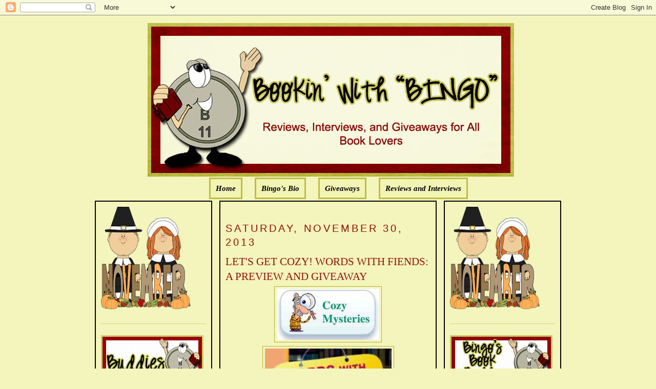

--- FILE ---
content_type: text/html; charset=UTF-8
request_url: https://bookinwithbingo.blogspot.com/2013/11/lets-get-cozy-words-with-fiends-preview.html?showComment=1385835016074
body_size: 26491
content:
<!DOCTYPE html>
<html dir='ltr' xmlns='http://www.w3.org/1999/xhtml' xmlns:b='http://www.google.com/2005/gml/b' xmlns:data='http://www.google.com/2005/gml/data' xmlns:expr='http://www.google.com/2005/gml/expr'>
<head>
<link href='https://www.blogger.com/static/v1/widgets/2944754296-widget_css_bundle.css' rel='stylesheet' type='text/css'/>
<meta content='text/html; charset=UTF-8' http-equiv='Content-Type'/>
<meta content='blogger' name='generator'/>
<link href='https://bookinwithbingo.blogspot.com/favicon.ico' rel='icon' type='image/x-icon'/>
<link href='http://bookinwithbingo.blogspot.com/2013/11/lets-get-cozy-words-with-fiends-preview.html' rel='canonical'/>
<link rel="alternate" type="application/atom+xml" title="Bookin&#39; with Bingo - Atom" href="https://bookinwithbingo.blogspot.com/feeds/posts/default" />
<link rel="alternate" type="application/rss+xml" title="Bookin&#39; with Bingo - RSS" href="https://bookinwithbingo.blogspot.com/feeds/posts/default?alt=rss" />
<link rel="service.post" type="application/atom+xml" title="Bookin&#39; with Bingo - Atom" href="https://www.blogger.com/feeds/5391354894256865060/posts/default" />

<link rel="alternate" type="application/atom+xml" title="Bookin&#39; with Bingo - Atom" href="https://bookinwithbingo.blogspot.com/feeds/8171077244544848877/comments/default" />
<!--Can't find substitution for tag [blog.ieCssRetrofitLinks]-->
<link href='https://blogger.googleusercontent.com/img/b/R29vZ2xl/AVvXsEiB6_Aw1DAebZ50mudATLYcyj8ksW_GPiOjs6XAv8yl6jQgAioKNuLWIfk0CIaXzcDvqxVS4T2LcMHexsrUNVpLycnTmcIKG-5qgMEFfaKWVq4CAW6o3OiZxvSOLDgwc8aqyYGAr8tBcIs/s1600/cozies.jpg' rel='image_src'/>
<meta content='http://bookinwithbingo.blogspot.com/2013/11/lets-get-cozy-words-with-fiends-preview.html' property='og:url'/>
<meta content='LET&#39;S GET COZY! WORDS WITH FIENDS: A PREVIEW AND GIVEAWAY' property='og:title'/>
<meta content='      GIVEAWAY ENDED    WORDS WITH FIENDS   A Black Cat Bookshop Mystery   BY ALI BRANDON      ABOUT THE BOOK:  Brooklyn bookstore owner Dar...' property='og:description'/>
<meta content='https://blogger.googleusercontent.com/img/b/R29vZ2xl/AVvXsEiB6_Aw1DAebZ50mudATLYcyj8ksW_GPiOjs6XAv8yl6jQgAioKNuLWIfk0CIaXzcDvqxVS4T2LcMHexsrUNVpLycnTmcIKG-5qgMEFfaKWVq4CAW6o3OiZxvSOLDgwc8aqyYGAr8tBcIs/w1200-h630-p-k-no-nu/cozies.jpg' property='og:image'/>
<title>Bookin' with Bingo: LET'S GET COZY! WORDS WITH FIENDS: A PREVIEW AND GIVEAWAY</title>
<style id='page-skin-1' type='text/css'><!--
/*
-----------------------------------------------
Blogger Template Style
Name:     Minima
Designer: Douglas Bowman
URL:      www.stopdesign.com
Date:     26 Feb 2004
Updated by: Blogger Team
----------------------------------------------- */
/* Variable definitions
====================
<Variable name="bgcolor" description="Page Background Color"
type="color" default="#fff">
<Variable name="textcolor" description="Text Color"
type="color" default="#333">
<Variable name="linkcolor" description="Link Color"
type="color" default="#58a">
<Variable name="pagetitlecolor" description="Blog Title Color"
type="color" default="#666">
<Variable name="descriptioncolor" description="Blog Description Color"
type="color" default="#999">
<Variable name="titlecolor" description="Post Title Color"
type="color" default="#c60">
<Variable name="bordercolor" description="Border Color"
type="color" default="#ccc">
<Variable name="sidebarcolor" description="Sidebar Title Color"
type="color" default="#999">
<Variable name="sidebartextcolor" description="Sidebar Text Color"
type="color" default="#666">
<Variable name="visitedlinkcolor" description="Visited Link Color"
type="color" default="#999">
<Variable name="bodyfont" description="Text Font"
type="font" default="normal normal 100% Georgia, Serif">
<Variable name="headerfont" description="Sidebar Title Font"
type="font"
default="normal normal 78% 'Trebuchet MS',Trebuchet,Arial,Verdana,Sans-serif">
<Variable name="pagetitlefont" description="Blog Title Font"
type="font"
default="normal normal 200% Georgia, Serif">
<Variable name="descriptionfont" description="Blog Description Font"
type="font"
default="normal normal 78% 'Trebuchet MS', Trebuchet, Arial, Verdana, Sans-serif">
<Variable name="postfooterfont" description="Post Footer Font"
type="font"
default="normal normal 78% 'Trebuchet MS', Trebuchet, Arial, Verdana, Sans-serif">
<Variable name="startSide" description="Side where text starts in blog language"
type="automatic" default="left">
<Variable name="endSide" description="Side where text ends in blog language"
type="automatic" default="right">
*/
/* Use this with templates/template-twocol.html */
body {
background:#F3F5BD;
margin:0;
color:#000000;
font:x-small Georgia Serif;
font-size/* */:/**/small;
font-size: /**/small;
text-align: center;
}
a:link {
color:#000000;
text-decoration:none;
}
a:visited {
color:#000000;
text-decoration:none;
}
a:hover {
color:#940f04;
text-decoration:underline;
}
a img {
border-width:0;
}
/* Header
-----------------------------------------------
*/
#newnavbar ul li{
background: #F1F4B3;
}
#newnavbar ul li{
font-size:100%;
font-style:italic;
font-family:Times;
font-weight:bold;
list-style-type:none;
display:inline;
padding:10px;
margin:10px;
border:3px solid #BDBD48;
}
#newnavbar li a{
color:#000000;
}
#newnavbar li a:visited {
color: #000000;
}
#newnavbar li a:hover {
color: #000000;
background: #F1F4B3;
}
body#layout #main,
body#layout #sidebar {
padding: 0;
}
#header-wrapper {
width:715px;
margin:0 auto 10px;
border:0px solid #B3B233;
}
#header-inner {
background-position: center;
margin-left: auto;
margin-right: auto;
}
#header {
margin: 5px;
border: 0px solid #B3B233;
text-align: center;
color:#000000;
}
#header h1 {
margin:5px 5px 0;
padding:15px 20px .25em;
line-height:1.2em;
text-transform:uppercase;
letter-spacing:.2em;
font: normal normal 141% Georgia, Serif;
}
#header a {
color:#000000;
text-decoration:none;
}
#header a:hover {
color:#000000;
}
#header .description {
margin:0 5px 5px;
padding:0 20px 15px;
max-width:700px;
text-transform:uppercase;
letter-spacing:.2em;
line-height: 1.4em;
font: normal normal 104% 'Trebuchet MS', Trebuchet, Arial, Verdana, Sans-serif;
color: #940f04;
}
#header img {
margin-left: auto;
margin-right: auto;
}
/* Outer-Wrapper
----------------------------------------------- */
#outer-wrapper {
width: 910px;
margin:0 auto;
padding:10px;
text-align:left;
font: normal normal 114% Georgia, Serif;
}
#main-wrapper {
padding: 10px;
border:2px solid black;
background:#F3F5BD;
width: 400px;
float: left;
margin-left: 14px;
margin-right:20px
word-wrap: break-word; /* fix for long text breaking sidebar float in IE */
overflow: hidden;     /* fix for long non-text content breaking IE sidebar float */
}
#sidebar-wrapper {
padding:10px;
border:2px solid black;
background:#F3F5BD;
width: 205px;
float: right;
word-wrap: break-word; /* fix for long text breaking sidebar float in IE */
overflow: hidden;      /* fix for long non-text content breaking IE sidebar float */
}
#left-sidebar-wrapper {
padding:10px;
border:2px solid black;
background:#F3F5BD;
width: 205px;
float: left;
word-wrap: break-word; /* fix for long text breaking sidebar float in IE */
overflow:  hidden;     /* fix for long non-text content breaking IE sidebar float */
}
/* Headings
----------------------------------------------- */
h2 {
margin:1.5em 0 .75em;
font:normal normal 134% Trebuchet, Trebuchet MS, Arial, sans-serif;
line-height: 1.4em;
text-transform:uppercase;
letter-spacing:.2em;
color:#940f04;
}
/* Posts
-----------------------------------------------
*/
h2.date-header {
margin:1.5em 0 .5em;
}
.post {
margin:.5em 0 1.5em;
border-bottom:1px dotted #B3B233;
padding-bottom:1.5em;
}
.post h3 {
margin:.25em 0 0;
padding:0 0 4px;
font-size:140%;
font-weight:normal;
line-height:1.4em;
color:#940f04;
}
.post h3 a, .post h3 a:visited, .post h3 strong {
display:block;
text-decoration:none;
color:#940f04;
font-weight:normal;
}
.post h3 strong, .post h3 a:hover {
color:#000000;
}
.post-body {
margin:0 0 .75em;
line-height:1.6em;
}
.post-body blockquote {
line-height:1.3em;
}
.post-footer {
margin: .75em 0;
color:#940f04;
text-transform:uppercase;
letter-spacing:.1em;
font: normal normal 129% 'Trebuchet MS', Trebuchet, Arial, Verdana, Sans-serif;
line-height: 1.4em;
}
.comment-link {
margin-left:.6em;
}
.post img {
padding:4px;
border:1px solid #B3B233;
}
.post blockquote {
margin:1em 20px;
}
.post blockquote p {
margin:.75em 0;
}
/* Comments
----------------------------------------------- */
#comments h4 {
margin:1em 0;
font-weight: bold;
line-height: 1.4em;
text-transform:uppercase;
letter-spacing:.2em;
color: #940f04;
}
#comments-block {
margin:1em 0 1.5em;
line-height:1.6em;
}
#comments-block .comment-author {
margin:.5em 0;
}
#comments-block .comment-body {
margin:.25em 0 0;
}
#comments-block .comment-footer {
margin:-.25em 0 2em;
line-height: 1.4em;
text-transform:uppercase;
letter-spacing:.1em;
}
#comments-block .comment-body p {
margin:0 0 .75em;
}
.deleted-comment {
font-style:italic;
color:gray;
}
#blog-pager-newer-link {
float: left;
}
#blog-pager-older-link {
float: right;
}
#blog-pager {
text-align: center;
}
.feed-links {
clear: both;
line-height: 2.5em;
}
/* Sidebar Content
----------------------------------------------- */
.sidebar {
color: #4c4c4c;
line-height: 1.5em;
}
.sidebar ul {
list-style:none;
margin:0 0 0;
padding:0 0 0;
}
.sidebar li {
margin:0;
padding-top:0;
padding-right:0;
padding-bottom:.25em;
padding-left:15px;
text-indent:-15px;
line-height:1.5em;
}
.sidebar .widget, .main .widget {
border-bottom:1px dotted #B3B233;
margin:0 0 1.5em;
padding:0 0 1.5em;
}
.main .Blog {
border-bottom-width: 0;
}
/* Profile
----------------------------------------------- */
.profile-img {
float: left;
margin-top: 0;
margin-right: 5px;
margin-bottom: 5px;
margin-left: 0;
padding: 4px;
border: 1px solid #B3B233;
}
.profile-data {
margin:0;
text-transform:uppercase;
letter-spacing:.1em;
font: normal normal 129% 'Trebuchet MS', Trebuchet, Arial, Verdana, Sans-serif;
color: #940f04;
font-weight: bold;
line-height: 1.6em;
}
.profile-datablock {
margin:.5em 0 .5em;
}
.profile-textblock {
margin: 0.5em 0;
line-height: 1.6em;
}
.profile-link {
font: normal normal 129% 'Trebuchet MS', Trebuchet, Arial, Verdana, Sans-serif;
text-transform: uppercase;
letter-spacing: .1em;
}
/* Footer
----------------------------------------------- */
#footer {
width:660px;
clear:both;
margin:0 auto;
padding-top:15px;
line-height: 1.6em;
text-transform:uppercase;
letter-spacing:.1em;
text-align: center;
}

--></style>
<link href='https://www.blogger.com/dyn-css/authorization.css?targetBlogID=5391354894256865060&amp;zx=8217d009-9627-40b7-810d-6353935a8b10' media='none' onload='if(media!=&#39;all&#39;)media=&#39;all&#39;' rel='stylesheet'/><noscript><link href='https://www.blogger.com/dyn-css/authorization.css?targetBlogID=5391354894256865060&amp;zx=8217d009-9627-40b7-810d-6353935a8b10' rel='stylesheet'/></noscript>
<meta name='google-adsense-platform-account' content='ca-host-pub-1556223355139109'/>
<meta name='google-adsense-platform-domain' content='blogspot.com'/>

<!-- data-ad-client=ca-pub-0564391058850152 -->

</head>
<body>
<div class='navbar section' id='navbar'><div class='widget Navbar' data-version='1' id='Navbar1'><script type="text/javascript">
    function setAttributeOnload(object, attribute, val) {
      if(window.addEventListener) {
        window.addEventListener('load',
          function(){ object[attribute] = val; }, false);
      } else {
        window.attachEvent('onload', function(){ object[attribute] = val; });
      }
    }
  </script>
<div id="navbar-iframe-container"></div>
<script type="text/javascript" src="https://apis.google.com/js/platform.js"></script>
<script type="text/javascript">
      gapi.load("gapi.iframes:gapi.iframes.style.bubble", function() {
        if (gapi.iframes && gapi.iframes.getContext) {
          gapi.iframes.getContext().openChild({
              url: 'https://www.blogger.com/navbar/5391354894256865060?po\x3d8171077244544848877\x26origin\x3dhttps://bookinwithbingo.blogspot.com',
              where: document.getElementById("navbar-iframe-container"),
              id: "navbar-iframe"
          });
        }
      });
    </script><script type="text/javascript">
(function() {
var script = document.createElement('script');
script.type = 'text/javascript';
script.src = '//pagead2.googlesyndication.com/pagead/js/google_top_exp.js';
var head = document.getElementsByTagName('head')[0];
if (head) {
head.appendChild(script);
}})();
</script>
</div></div>
<div id='outer-wrapper'><div id='wrap2'>
<!-- skip links for text browsers -->
<span id='skiplinks' style='display:none;'>
<a href='#main'>skip to main </a> |
      <a href='#sidebar'>skip to sidebar</a>
</span>
<div id='header-wrapper'>
<div class='header section' id='header'><div class='widget Header' data-version='1' id='Header1'>
<div id='header-inner'>
<a href='https://bookinwithbingo.blogspot.com/' style='display: block'>
<img alt='Bookin&#39; with Bingo' height='300px; ' id='Header1_headerimg' src='https://blogger.googleusercontent.com/img/b/R29vZ2xl/AVvXsEi8kZsJljYHSBByTRpp3jBcxmvPH_lktRoGJJVcNlRj5MvlTzV2XrZiFm2WDq6f5XdfDpeG59HuflThujuqm_Kmi6qFQuOgQm7fIquiyhyT5eex-cmvcT_rnda_LvpI5HhNYCmYw5nbhC0/s1600/1.png' style='display: block' width='715px; '/>
</a>
</div>
</div><div class='widget HTML' data-version='1' id='HTML5'>
<div class='widget-content'>
<div id="newnavbar"> <ul> <li><a href="http://bookinwithbingo.blogspot.com/">Home</a></li> 
<li><a href="//www.blogger.com/profile/18183152217815178286">Bingo's Bio</a></li>
<li><a href=" http://bookinwithbingo.blogspot.com/2009/04/giveaways-update.html">Giveaways</a></li> 
<li><a href="http://bookinwithbingo.blogspot.com/2009/04/reviewing-my-reviews.html">Reviews and Interviews</a></li></ul></div>
</div>
<div class='clear'></div>
</div></div>
</div>
<div id='content-wrapper'>
<div id='crosscol-wrapper' style='text-align:center'>
<div class='crosscol no-items section' id='crosscol'></div>
</div>
<div id='left-sidebar-wrapper'>
<div class='sidebar section' id='left-sidebar'><div class='widget HTML' data-version='1' id='HTML13'>
<div class='widget-content'>
<a href="https://blogger.googleusercontent.com/img/b/R29vZ2xl/AVvXsEhmnTc3zgp425C_PP0x1d5HMa7dHnyVhBfe7yzBfbIIn0FGlonqSha3z1O_06ic7uR2vlKoJ5QbEEKhU-sIUL-T9lPFRBpdTyo1DJyOXMeiOriB2yuMe6VquDIlTLhhJRoq-GmOIvx0qnJf/s1600/BBB36001-6AE2-4D53-BBF5-859ADE31B76E.png" imageanchor="1" style="clear: left; float: left; margin-bottom: 0em; margin-right: 0em; text-align: left;"><img border="0" data-original-height="200" data-original-width="175" height="200" src="https://blogger.googleusercontent.com/img/b/R29vZ2xl/AVvXsEhmnTc3zgp425C_PP0x1d5HMa7dHnyVhBfe7yzBfbIIn0FGlonqSha3z1O_06ic7uR2vlKoJ5QbEEKhU-sIUL-T9lPFRBpdTyo1DJyOXMeiOriB2yuMe6VquDIlTLhhJRoq-GmOIvx0qnJf/s200/BBB36001-6AE2-4D53-BBF5-859ADE31B76E.png" width="175" /></a>
</div>
<div class='clear'></div>
</div>
<div class='widget Image' data-version='1' id='Image4'>
<div class='widget-content'>
<img alt='' height='100' id='Image4_img' src='https://blogger.googleusercontent.com/img/b/R29vZ2xl/AVvXsEgPfKPAvz1rT5hBn2OUAISjCo7ipq9eDJgJPbteEmNZy7mkS6MQW6UR5LXLPk5WGvKRK-8mgz3HkuYvxe99qFPaG92PoVsxtukTXVPfOEDMlirHpnz5sZzkkli2UUNm5NSc8SDxGxhG55A/s1600/WELCOME-BLINKEE.gif' width='200'/>
<br/>
</div>
<div class='clear'></div>
</div>
<div class='widget Followers' data-version='1' id='Followers1'>
<div class='widget-content'>
<div id='Followers1-wrapper'>
<div style='margin-right:2px;'>
<div><script type="text/javascript" src="https://apis.google.com/js/platform.js"></script>
<div id="followers-iframe-container"></div>
<script type="text/javascript">
    window.followersIframe = null;
    function followersIframeOpen(url) {
      gapi.load("gapi.iframes", function() {
        if (gapi.iframes && gapi.iframes.getContext) {
          window.followersIframe = gapi.iframes.getContext().openChild({
            url: url,
            where: document.getElementById("followers-iframe-container"),
            messageHandlersFilter: gapi.iframes.CROSS_ORIGIN_IFRAMES_FILTER,
            messageHandlers: {
              '_ready': function(obj) {
                window.followersIframe.getIframeEl().height = obj.height;
              },
              'reset': function() {
                window.followersIframe.close();
                followersIframeOpen("https://www.blogger.com/followers/frame/5391354894256865060?colors\x3dCgt0cmFuc3BhcmVudBILdHJhbnNwYXJlbnQaByM0YzRjNGMiByMwMDAwMDAqByNGM0Y1QkQyByM5NDBmMDQ6ByM0YzRjNGNCByMwMDAwMDBKByM5NDBmMDRSByMwMDAwMDBaC3RyYW5zcGFyZW50\x26pageSize\x3d21\x26hl\x3den\x26origin\x3dhttps://bookinwithbingo.blogspot.com");
              },
              'open': function(url) {
                window.followersIframe.close();
                followersIframeOpen(url);
              }
            }
          });
        }
      });
    }
    followersIframeOpen("https://www.blogger.com/followers/frame/5391354894256865060?colors\x3dCgt0cmFuc3BhcmVudBILdHJhbnNwYXJlbnQaByM0YzRjNGMiByMwMDAwMDAqByNGM0Y1QkQyByM5NDBmMDQ6ByM0YzRjNGNCByMwMDAwMDBKByM5NDBmMDRSByMwMDAwMDBaC3RyYW5zcGFyZW50\x26pageSize\x3d21\x26hl\x3den\x26origin\x3dhttps://bookinwithbingo.blogspot.com");
  </script></div>
</div>
</div>
<div class='clear'></div>
</div>
</div><div class='widget HTML' data-version='1' id='HTML8'>
<h2 class='title'>Subscribe Now</h2>
<div class='widget-content'>
<center><a href="http://feeds.feedburner.com/BookinWithBingo" title="Subscribe to my feed" rel="alternate" type="application/rss+xml"><img src="https://lh3.googleusercontent.com/blogger_img_proxy/AEn0k_vN8EDX9jasJNIpXvBzSz4bXj8uzgdj53HXA3gWBFzifkDNNgbnTCcS4WOJqZV-VRLFYgdNDqB_mQWpxDQZ1gMaKEeS5MpBb4J38wcgf7BEtnScKdJFvj9SmlKFeg=s0-d" alt="" style="border:0"></a><a href="http://feeds.feedburner.com/BookinWithBingo" title="Subscribe to my feed" rel="alternate" type="application/rss+xml"></a></center>
</div>
<div class='clear'></div>
</div><div class='widget HTML' data-version='1' id='HTML7'>
<h2 class='title'>SUBSCRIBE VIA EMAIL (HAVING PROBLEM? TRY THIS)</h2>
<div class='widget-content'>
<form style="border:1px solid #ccc;padding:3px;text-align:center;" action="http://feedburner.google.com/fb/a/mailverify" method="post" target="popupwindow" onsubmit="window.open('http://feedburner.google.com/fb/a/mailverify?uri=BookinWithBingo', 'popupwindow', 'scrollbars=yes,width=550,height=520');return true"><p>Enter your email address:</p><p><input type="text" style="width:140px" name="email"/></p><input type="hidden" value="BookinWithBingo" name="uri"/><input type="hidden" name="loc" value="en_US"/><input type="submit" value="Subscribe" /><p>Delivered by <a href="http://feedburner.google.com" target="_blank">FeedBurner</a></p></form>
</div>
<div class='clear'></div>
</div><div class='widget BlogArchive' data-version='1' id='BlogArchive2'>
<h2>Blog Archive</h2>
<div class='widget-content'>
<div id='ArchiveList'>
<div id='BlogArchive2_ArchiveList'>
<select id='BlogArchive2_ArchiveMenu'>
<option value=''>Blog Archive</option>
<option value='https://bookinwithbingo.blogspot.com/2019/11/'>November (1)</option>
<option value='https://bookinwithbingo.blogspot.com/2019/10/'>October (1)</option>
<option value='https://bookinwithbingo.blogspot.com/2019/07/'>July (1)</option>
<option value='https://bookinwithbingo.blogspot.com/2019/06/'>June (1)</option>
<option value='https://bookinwithbingo.blogspot.com/2019/04/'>April (1)</option>
<option value='https://bookinwithbingo.blogspot.com/2019/03/'>March (1)</option>
<option value='https://bookinwithbingo.blogspot.com/2019/02/'>February (1)</option>
<option value='https://bookinwithbingo.blogspot.com/2018/12/'>December (1)</option>
<option value='https://bookinwithbingo.blogspot.com/2018/11/'>November (2)</option>
<option value='https://bookinwithbingo.blogspot.com/2018/10/'>October (1)</option>
<option value='https://bookinwithbingo.blogspot.com/2018/09/'>September (1)</option>
<option value='https://bookinwithbingo.blogspot.com/2018/08/'>August (5)</option>
<option value='https://bookinwithbingo.blogspot.com/2018/07/'>July (5)</option>
<option value='https://bookinwithbingo.blogspot.com/2018/06/'>June (9)</option>
<option value='https://bookinwithbingo.blogspot.com/2018/05/'>May (8)</option>
<option value='https://bookinwithbingo.blogspot.com/2018/04/'>April (6)</option>
<option value='https://bookinwithbingo.blogspot.com/2018/03/'>March (4)</option>
<option value='https://bookinwithbingo.blogspot.com/2018/02/'>February (1)</option>
<option value='https://bookinwithbingo.blogspot.com/2018/01/'>January (15)</option>
<option value='https://bookinwithbingo.blogspot.com/2017/12/'>December (15)</option>
<option value='https://bookinwithbingo.blogspot.com/2017/11/'>November (28)</option>
<option value='https://bookinwithbingo.blogspot.com/2017/10/'>October (20)</option>
<option value='https://bookinwithbingo.blogspot.com/2017/09/'>September (16)</option>
<option value='https://bookinwithbingo.blogspot.com/2017/08/'>August (15)</option>
<option value='https://bookinwithbingo.blogspot.com/2017/07/'>July (16)</option>
<option value='https://bookinwithbingo.blogspot.com/2017/06/'>June (20)</option>
<option value='https://bookinwithbingo.blogspot.com/2017/05/'>May (20)</option>
<option value='https://bookinwithbingo.blogspot.com/2017/04/'>April (12)</option>
<option value='https://bookinwithbingo.blogspot.com/2017/03/'>March (17)</option>
<option value='https://bookinwithbingo.blogspot.com/2017/02/'>February (10)</option>
<option value='https://bookinwithbingo.blogspot.com/2017/01/'>January (18)</option>
<option value='https://bookinwithbingo.blogspot.com/2016/12/'>December (6)</option>
<option value='https://bookinwithbingo.blogspot.com/2016/11/'>November (11)</option>
<option value='https://bookinwithbingo.blogspot.com/2016/10/'>October (15)</option>
<option value='https://bookinwithbingo.blogspot.com/2016/09/'>September (15)</option>
<option value='https://bookinwithbingo.blogspot.com/2016/08/'>August (16)</option>
<option value='https://bookinwithbingo.blogspot.com/2016/07/'>July (13)</option>
<option value='https://bookinwithbingo.blogspot.com/2016/06/'>June (17)</option>
<option value='https://bookinwithbingo.blogspot.com/2016/05/'>May (19)</option>
<option value='https://bookinwithbingo.blogspot.com/2016/04/'>April (12)</option>
<option value='https://bookinwithbingo.blogspot.com/2016/03/'>March (14)</option>
<option value='https://bookinwithbingo.blogspot.com/2016/02/'>February (11)</option>
<option value='https://bookinwithbingo.blogspot.com/2016/01/'>January (22)</option>
<option value='https://bookinwithbingo.blogspot.com/2015/12/'>December (17)</option>
<option value='https://bookinwithbingo.blogspot.com/2015/11/'>November (22)</option>
<option value='https://bookinwithbingo.blogspot.com/2015/10/'>October (31)</option>
<option value='https://bookinwithbingo.blogspot.com/2015/09/'>September (29)</option>
<option value='https://bookinwithbingo.blogspot.com/2015/08/'>August (30)</option>
<option value='https://bookinwithbingo.blogspot.com/2015/07/'>July (21)</option>
<option value='https://bookinwithbingo.blogspot.com/2015/06/'>June (26)</option>
<option value='https://bookinwithbingo.blogspot.com/2015/05/'>May (25)</option>
<option value='https://bookinwithbingo.blogspot.com/2015/04/'>April (24)</option>
<option value='https://bookinwithbingo.blogspot.com/2015/03/'>March (26)</option>
<option value='https://bookinwithbingo.blogspot.com/2015/02/'>February (5)</option>
<option value='https://bookinwithbingo.blogspot.com/2015/01/'>January (10)</option>
<option value='https://bookinwithbingo.blogspot.com/2014/12/'>December (19)</option>
<option value='https://bookinwithbingo.blogspot.com/2014/11/'>November (21)</option>
<option value='https://bookinwithbingo.blogspot.com/2014/10/'>October (24)</option>
<option value='https://bookinwithbingo.blogspot.com/2014/09/'>September (27)</option>
<option value='https://bookinwithbingo.blogspot.com/2014/08/'>August (23)</option>
<option value='https://bookinwithbingo.blogspot.com/2014/07/'>July (16)</option>
<option value='https://bookinwithbingo.blogspot.com/2014/06/'>June (18)</option>
<option value='https://bookinwithbingo.blogspot.com/2014/05/'>May (18)</option>
<option value='https://bookinwithbingo.blogspot.com/2014/04/'>April (15)</option>
<option value='https://bookinwithbingo.blogspot.com/2014/03/'>March (15)</option>
<option value='https://bookinwithbingo.blogspot.com/2014/02/'>February (12)</option>
<option value='https://bookinwithbingo.blogspot.com/2014/01/'>January (6)</option>
<option value='https://bookinwithbingo.blogspot.com/2013/12/'>December (13)</option>
<option value='https://bookinwithbingo.blogspot.com/2013/11/'>November (15)</option>
<option value='https://bookinwithbingo.blogspot.com/2013/10/'>October (21)</option>
<option value='https://bookinwithbingo.blogspot.com/2013/09/'>September (27)</option>
<option value='https://bookinwithbingo.blogspot.com/2013/08/'>August (35)</option>
<option value='https://bookinwithbingo.blogspot.com/2013/07/'>July (39)</option>
<option value='https://bookinwithbingo.blogspot.com/2013/06/'>June (36)</option>
<option value='https://bookinwithbingo.blogspot.com/2013/05/'>May (36)</option>
<option value='https://bookinwithbingo.blogspot.com/2013/04/'>April (33)</option>
<option value='https://bookinwithbingo.blogspot.com/2013/03/'>March (33)</option>
<option value='https://bookinwithbingo.blogspot.com/2013/02/'>February (24)</option>
<option value='https://bookinwithbingo.blogspot.com/2013/01/'>January (27)</option>
<option value='https://bookinwithbingo.blogspot.com/2012/12/'>December (23)</option>
<option value='https://bookinwithbingo.blogspot.com/2012/11/'>November (14)</option>
<option value='https://bookinwithbingo.blogspot.com/2012/10/'>October (6)</option>
<option value='https://bookinwithbingo.blogspot.com/2012/09/'>September (6)</option>
<option value='https://bookinwithbingo.blogspot.com/2012/08/'>August (33)</option>
<option value='https://bookinwithbingo.blogspot.com/2012/07/'>July (37)</option>
<option value='https://bookinwithbingo.blogspot.com/2012/06/'>June (33)</option>
<option value='https://bookinwithbingo.blogspot.com/2012/05/'>May (33)</option>
<option value='https://bookinwithbingo.blogspot.com/2012/04/'>April (34)</option>
<option value='https://bookinwithbingo.blogspot.com/2012/03/'>March (35)</option>
<option value='https://bookinwithbingo.blogspot.com/2012/02/'>February (34)</option>
<option value='https://bookinwithbingo.blogspot.com/2012/01/'>January (39)</option>
<option value='https://bookinwithbingo.blogspot.com/2011/12/'>December (34)</option>
<option value='https://bookinwithbingo.blogspot.com/2011/11/'>November (34)</option>
<option value='https://bookinwithbingo.blogspot.com/2011/10/'>October (35)</option>
<option value='https://bookinwithbingo.blogspot.com/2011/09/'>September (32)</option>
<option value='https://bookinwithbingo.blogspot.com/2011/08/'>August (39)</option>
<option value='https://bookinwithbingo.blogspot.com/2011/07/'>July (35)</option>
<option value='https://bookinwithbingo.blogspot.com/2011/06/'>June (37)</option>
<option value='https://bookinwithbingo.blogspot.com/2011/05/'>May (38)</option>
<option value='https://bookinwithbingo.blogspot.com/2011/04/'>April (33)</option>
<option value='https://bookinwithbingo.blogspot.com/2011/03/'>March (37)</option>
<option value='https://bookinwithbingo.blogspot.com/2011/02/'>February (34)</option>
<option value='https://bookinwithbingo.blogspot.com/2011/01/'>January (39)</option>
<option value='https://bookinwithbingo.blogspot.com/2010/12/'>December (49)</option>
<option value='https://bookinwithbingo.blogspot.com/2010/11/'>November (58)</option>
<option value='https://bookinwithbingo.blogspot.com/2010/10/'>October (51)</option>
<option value='https://bookinwithbingo.blogspot.com/2010/09/'>September (50)</option>
<option value='https://bookinwithbingo.blogspot.com/2010/08/'>August (49)</option>
<option value='https://bookinwithbingo.blogspot.com/2010/07/'>July (49)</option>
<option value='https://bookinwithbingo.blogspot.com/2010/06/'>June (57)</option>
<option value='https://bookinwithbingo.blogspot.com/2010/05/'>May (60)</option>
<option value='https://bookinwithbingo.blogspot.com/2010/04/'>April (43)</option>
<option value='https://bookinwithbingo.blogspot.com/2010/03/'>March (62)</option>
<option value='https://bookinwithbingo.blogspot.com/2010/02/'>February (58)</option>
<option value='https://bookinwithbingo.blogspot.com/2010/01/'>January (66)</option>
<option value='https://bookinwithbingo.blogspot.com/2009/12/'>December (59)</option>
<option value='https://bookinwithbingo.blogspot.com/2009/11/'>November (98)</option>
<option value='https://bookinwithbingo.blogspot.com/2009/10/'>October (72)</option>
<option value='https://bookinwithbingo.blogspot.com/2009/09/'>September (64)</option>
<option value='https://bookinwithbingo.blogspot.com/2009/08/'>August (62)</option>
<option value='https://bookinwithbingo.blogspot.com/2009/07/'>July (67)</option>
<option value='https://bookinwithbingo.blogspot.com/2009/06/'>June (47)</option>
<option value='https://bookinwithbingo.blogspot.com/2009/05/'>May (53)</option>
<option value='https://bookinwithbingo.blogspot.com/2009/04/'>April (40)</option>
<option value='https://bookinwithbingo.blogspot.com/2009/03/'>March (40)</option>
<option value='https://bookinwithbingo.blogspot.com/2009/02/'>February (36)</option>
<option value='https://bookinwithbingo.blogspot.com/2009/01/'>January (18)</option>
</select>
</div>
</div>
<div class='clear'></div>
</div>
</div><div class='widget Subscribe' data-version='1' id='Subscribe1'>
<div style='white-space:nowrap'>
<h2 class='title'>RSS FEED</h2>
<div class='widget-content'>
<div class='subscribe-wrapper subscribe-type-POST'>
<div class='subscribe expanded subscribe-type-POST' id='SW_READER_LIST_Subscribe1POST' style='display:none;'>
<div class='top'>
<span class='inner' onclick='return(_SW_toggleReaderList(event, "Subscribe1POST"));'>
<img class='subscribe-dropdown-arrow' src='https://resources.blogblog.com/img/widgets/arrow_dropdown.gif'/>
<img align='absmiddle' alt='' border='0' class='feed-icon' src='https://resources.blogblog.com/img/icon_feed12.png'/>
Posts
</span>
<div class='feed-reader-links'>
<a class='feed-reader-link' href='https://www.netvibes.com/subscribe.php?url=https%3A%2F%2Fbookinwithbingo.blogspot.com%2Ffeeds%2Fposts%2Fdefault' target='_blank'>
<img src='https://resources.blogblog.com/img/widgets/subscribe-netvibes.png'/>
</a>
<a class='feed-reader-link' href='https://add.my.yahoo.com/content?url=https%3A%2F%2Fbookinwithbingo.blogspot.com%2Ffeeds%2Fposts%2Fdefault' target='_blank'>
<img src='https://resources.blogblog.com/img/widgets/subscribe-yahoo.png'/>
</a>
<a class='feed-reader-link' href='https://bookinwithbingo.blogspot.com/feeds/posts/default' target='_blank'>
<img align='absmiddle' class='feed-icon' src='https://resources.blogblog.com/img/icon_feed12.png'/>
                  Atom
                </a>
</div>
</div>
<div class='bottom'></div>
</div>
<div class='subscribe' id='SW_READER_LIST_CLOSED_Subscribe1POST' onclick='return(_SW_toggleReaderList(event, "Subscribe1POST"));'>
<div class='top'>
<span class='inner'>
<img class='subscribe-dropdown-arrow' src='https://resources.blogblog.com/img/widgets/arrow_dropdown.gif'/>
<span onclick='return(_SW_toggleReaderList(event, "Subscribe1POST"));'>
<img align='absmiddle' alt='' border='0' class='feed-icon' src='https://resources.blogblog.com/img/icon_feed12.png'/>
Posts
</span>
</span>
</div>
<div class='bottom'></div>
</div>
</div>
<div class='subscribe-wrapper subscribe-type-PER_POST'>
<div class='subscribe expanded subscribe-type-PER_POST' id='SW_READER_LIST_Subscribe1PER_POST' style='display:none;'>
<div class='top'>
<span class='inner' onclick='return(_SW_toggleReaderList(event, "Subscribe1PER_POST"));'>
<img class='subscribe-dropdown-arrow' src='https://resources.blogblog.com/img/widgets/arrow_dropdown.gif'/>
<img align='absmiddle' alt='' border='0' class='feed-icon' src='https://resources.blogblog.com/img/icon_feed12.png'/>
Comments
</span>
<div class='feed-reader-links'>
<a class='feed-reader-link' href='https://www.netvibes.com/subscribe.php?url=https%3A%2F%2Fbookinwithbingo.blogspot.com%2Ffeeds%2F8171077244544848877%2Fcomments%2Fdefault' target='_blank'>
<img src='https://resources.blogblog.com/img/widgets/subscribe-netvibes.png'/>
</a>
<a class='feed-reader-link' href='https://add.my.yahoo.com/content?url=https%3A%2F%2Fbookinwithbingo.blogspot.com%2Ffeeds%2F8171077244544848877%2Fcomments%2Fdefault' target='_blank'>
<img src='https://resources.blogblog.com/img/widgets/subscribe-yahoo.png'/>
</a>
<a class='feed-reader-link' href='https://bookinwithbingo.blogspot.com/feeds/8171077244544848877/comments/default' target='_blank'>
<img align='absmiddle' class='feed-icon' src='https://resources.blogblog.com/img/icon_feed12.png'/>
                  Atom
                </a>
</div>
</div>
<div class='bottom'></div>
</div>
<div class='subscribe' id='SW_READER_LIST_CLOSED_Subscribe1PER_POST' onclick='return(_SW_toggleReaderList(event, "Subscribe1PER_POST"));'>
<div class='top'>
<span class='inner'>
<img class='subscribe-dropdown-arrow' src='https://resources.blogblog.com/img/widgets/arrow_dropdown.gif'/>
<span onclick='return(_SW_toggleReaderList(event, "Subscribe1PER_POST"));'>
<img align='absmiddle' alt='' border='0' class='feed-icon' src='https://resources.blogblog.com/img/icon_feed12.png'/>
Comments
</span>
</span>
</div>
<div class='bottom'></div>
</div>
</div>
<div style='clear:both'></div>
</div>
</div>
<div class='clear'></div>
</div></div>
</div>
<div id='main-wrapper'>
<div class='main section' id='main'><div class='widget Blog' data-version='1' id='Blog1'>
<div class='blog-posts hfeed'>

          <div class="date-outer">
        
<h2 class='date-header'><span>Saturday, November 30, 2013</span></h2>

          <div class="date-posts">
        
<div class='post-outer'>
<div class='post hentry'>
<a name='8171077244544848877'></a>
<h3 class='post-title entry-title'>
<a href='https://bookinwithbingo.blogspot.com/2013/11/lets-get-cozy-words-with-fiends-preview.html'>LET'S GET COZY! WORDS WITH FIENDS: A PREVIEW AND GIVEAWAY</a>
</h3>
<div class='post-header-line-1'></div>
<div class='post-body entry-content'>
<div style="text-align: center;">
<img border="0" src="https://blogger.googleusercontent.com/img/b/R29vZ2xl/AVvXsEiB6_Aw1DAebZ50mudATLYcyj8ksW_GPiOjs6XAv8yl6jQgAioKNuLWIfk0CIaXzcDvqxVS4T2LcMHexsrUNVpLycnTmcIKG-5qgMEFfaKWVq4CAW6o3OiZxvSOLDgwc8aqyYGAr8tBcIs/s1600/cozies.jpg" /><br />
<div class="separator" style="clear: both; text-align: center;">
<a href="https://blogger.googleusercontent.com/img/b/R29vZ2xl/AVvXsEi8Tg-MWuj-xFZ2oJj7_S4FmrIcTeccRAKNpp5hfVraa_9DtDctyrKfwzBpc0TwNnhhOkTTaeF0GAurAi9Jbvfrk3yHemHOz4CRyoaQdsa8BRm4za2KgGPZe-a0DwgGcBd8UQ6k9QG8S9A/s1600/9780425252369.jpeg" imageanchor="1" style="margin-left: 1em; margin-right: 1em;"><img border="0" height="400" src="https://blogger.googleusercontent.com/img/b/R29vZ2xl/AVvXsEi8Tg-MWuj-xFZ2oJj7_S4FmrIcTeccRAKNpp5hfVraa_9DtDctyrKfwzBpc0TwNnhhOkTTaeF0GAurAi9Jbvfrk3yHemHOz4CRyoaQdsa8BRm4za2KgGPZe-a0DwgGcBd8UQ6k9QG8S9A/s400/9780425252369.jpeg" width="247" /></a></div>
&nbsp; <span style="color: #b45f06;"><span style="font-size: x-small;"><span style="font-size: x-large;"><span style="font-family: Verdana,sans-serif;"><span style="color: black;"><b>GIVEAWAY ENDED</b></span></span></span><span style="font-family: Verdana,sans-serif;"><b><span style="font-size: small;"><span style="font-size: large;"><span style="font-size: x-large;">&nbsp;</span></span></span></b></span></span></span><br />
<span style="color: #b45f06;"><span style="font-size: x-small;"><span style="font-family: Verdana,sans-serif;"><b><span style="font-size: small;"><span style="font-size: large;"><span style="font-size: x-large;">WORDS WITH FIENDS</span></span></span></b></span></span></span></div>
<div style="text-align: center;">
<span style="color: #b45f06;"><span style="font-size: small;"><span style="font-family: Verdana,sans-serif;"><b><i>A Black Cat Bookshop Mystery</i></b></span></span></span></div>
<div style="color: #cc0000; text-align: center;">
<span style="color: #990000;"><span style="font-size: medium;"><span style="font-family: Verdana,sans-serif;"><b><span style="font-size: large;">BY ALI BRANDON</span></b></span></span></span><br />
<a href="https://blogger.googleusercontent.com/img/b/R29vZ2xl/AVvXsEg0OVlpx2SLr7pRtoSHSUCk0WyBo_U2Lm4rJqH974kHU_15OeGckAG-I5iAARPLAqe_nxysN8YBcBoIWuShWcXzaM8kL-l8-b1s310XpYcN23ewyTELqcZTNtgYEUZkcKsNgm4jRtI4kG5B/s1600/black-cat.253144459_std.gif" style="margin-left: 1em; margin-right: 1em;"><img border="0" src="https://blogger.googleusercontent.com/img/b/R29vZ2xl/AVvXsEg0OVlpx2SLr7pRtoSHSUCk0WyBo_U2Lm4rJqH974kHU_15OeGckAG-I5iAARPLAqe_nxysN8YBcBoIWuShWcXzaM8kL-l8-b1s310XpYcN23ewyTELqcZTNtgYEUZkcKsNgm4jRtI4kG5B/s1600/black-cat.253144459_std.gif" /></a><span style="font-size: small;"><span style="color: #990000;"><b>&nbsp;</b></span></span></div>
<div style="text-align: left;">
<span style="font-family: Verdana,sans-serif; font-size: small;"><span style="color: #990000;"><b>ABOUT THE BOOK:</b></span></span><br />
<span style="font-family: Verdana,sans-serif; font-size: small;"><b><span style="color: #b45f06;"><i>Brooklyn bookstore owner Darla Pettistone and her
oversized black cat, Hamlet, have solved a few complicated
capers. But after a recent brush with danger, Darla needs to
get Hamlet out of a feline funk...</i></span></b></span>
</div>
<div style="text-align: left;">
<br />
<span style="font-size: small;"><span style="font-family: Verdana,sans-serif;"><b><span style="color: #b45f06;">Lately, Hamlet hasn&#8217;t been chasing customers or being
his obnoxious self&#8212;something Darla surprisingly
misses. Concerned, she hires a cat whisperer to probe
Hamlet&#8217;s feline psyche and then decides to get out of
her own funk by taking up karate to learn how to defend
herself in case the need arises again.
</span></b></span></span><br />
<br />
<span style="font-size: small;"><span style="font-family: Verdana,sans-serif;"><b><span style="color: #b45f06;">But when Darla finds her sensei dead at the dojo, it seems
that even a master can be felled by foul play. Darla decides
to investigate the matter herself, and the promise of a
mystery snaps Hamlet out of his bad mood. After all, Darla
may be the sleuth, but Hamlet&#8217;s got a black belt in
detection...</span></b></span><span style="color: #990000;"><b>&nbsp;</b></span></span><br />
<div class="separator" style="clear: both; text-align: center;">
<a href="https://blogger.googleusercontent.com/img/b/R29vZ2xl/AVvXsEg0OVlpx2SLr7pRtoSHSUCk0WyBo_U2Lm4rJqH974kHU_15OeGckAG-I5iAARPLAqe_nxysN8YBcBoIWuShWcXzaM8kL-l8-b1s310XpYcN23ewyTELqcZTNtgYEUZkcKsNgm4jRtI4kG5B/s1600/black-cat.253144459_std.gif" style="margin-left: 1em; margin-right: 1em;"><img border="0" src="https://blogger.googleusercontent.com/img/b/R29vZ2xl/AVvXsEg0OVlpx2SLr7pRtoSHSUCk0WyBo_U2Lm4rJqH974kHU_15OeGckAG-I5iAARPLAqe_nxysN8YBcBoIWuShWcXzaM8kL-l8-b1s310XpYcN23ewyTELqcZTNtgYEUZkcKsNgm4jRtI4kG5B/s1600/black-cat.253144459_std.gif" /></a></div>
<span style="font-size: small;"><span style="color: #990000;"><b>&nbsp;</b></span><span style="font-family: Verdana,sans-serif;"><span style="color: #990000;"><b>ABOUT THE AUTHOR:</b></span></span></span></div>
<div style="font-family: Verdana,sans-serif;">
<div class="separator" style="clear: both; text-align: center;">
<a href="https://blogger.googleusercontent.com/img/b/R29vZ2xl/AVvXsEiOFpFGz6h7KXDocxIU6kuCigqYAgWbdG7nifmdiKTqWnp9-F7o-J69q42kjG0VU1LH8KoFibyz21PUSkv9yAYntq5B5tGYmC54I-yGQVAnkmFTyfne2yX_i-b8ftYaurI2jf2l-D-y-Ms/s1600/Di-Ali-cat_1.141154422_std.jpg" imageanchor="1" style="clear: left; float: left; margin-bottom: 1em; margin-right: 1em;"><img border="0" height="169" src="https://blogger.googleusercontent.com/img/b/R29vZ2xl/AVvXsEiOFpFGz6h7KXDocxIU6kuCigqYAgWbdG7nifmdiKTqWnp9-F7o-J69q42kjG0VU1LH8KoFibyz21PUSkv9yAYntq5B5tGYmC54I-yGQVAnkmFTyfne2yX_i-b8ftYaurI2jf2l-D-y-Ms/s200/Di-Ali-cat_1.141154422_std.jpg" width="200" /></a></div>
<span style="font-size: small;"><b><span style="color: #b45f06;">Pseudonym for Diane A. S. Stuckart.</span></b></span><br />
<br />
<span style="font-size: small;"><b><span style="color: #b45f06;">Ali Brandon, author of the contemporary cozy
series, <i>The Black Cat Bookshop Mysteries</i> from Berkley
Prime Crime. Mix a bad-tempered black cat named Hamlet with
an unwitting bookstore owner named Darla, add a dead body or
two, and you have the kind of fast-paced murder mystery that
will make you purr with satisfaction.
</span></b></span><br />
<br />
<span style="font-size: small;"><b><span style="color: #b45f06;">And, shhh! Don't tell, but Ali is also Diane A.S. Stuckart,
author of the award-winning <i>Leonardo da Vinci Mystery</i>
series. To learn more about Ali/Diane and the first <i>Black
Cat Bookshop Mystery</i>, DOUBLE BOOKED FOR DEATH, go to <a href="http://berkleysignetmysteries.com/%5C%22http://www.dianestuckart.com%5C%22" target="\&quot;_blank\&quot;">www.dianestuckart.com</a>. ALSO,</span></b></span><span style="font-size: small;"><b><span style="color: #b45f06;"><b><span data-mce-style="font-size: 14pt; line-height: normal;" style="line-height: normal;">To read more about Ali, visit here BIO on her website <a href="http://www.dianestuckart.com/about_diane_aka_ali">HERE</a>.</span></b></span></b><span style="color: #990000;"><span style="font-family: Verdana,sans-serif;"><b>&nbsp;</b></span></span></span><br />
<div style="text-align: center;">
<span style="font-size: small;"><span style="color: #990000;"><span style="font-family: Verdana,sans-serif;"><b><a href="https://blogger.googleusercontent.com/img/b/R29vZ2xl/AVvXsEg0OVlpx2SLr7pRtoSHSUCk0WyBo_U2Lm4rJqH974kHU_15OeGckAG-I5iAARPLAqe_nxysN8YBcBoIWuShWcXzaM8kL-l8-b1s310XpYcN23ewyTELqcZTNtgYEUZkcKsNgm4jRtI4kG5B/s1600/black-cat.253144459_std.gif" style="margin-left: 1em; margin-right: 1em;"><img border="0" src="https://blogger.googleusercontent.com/img/b/R29vZ2xl/AVvXsEg0OVlpx2SLr7pRtoSHSUCk0WyBo_U2Lm4rJqH974kHU_15OeGckAG-I5iAARPLAqe_nxysN8YBcBoIWuShWcXzaM8kL-l8-b1s310XpYcN23ewyTELqcZTNtgYEUZkcKsNgm4jRtI4kG5B/s1600/black-cat.253144459_std.gif" /></a> </b></span></span></span></div>
<span style="font-size: small;"><span style="color: #990000;"><span style="font-family: Verdana,sans-serif;"><b>SOME OTHER BOOKS BY ALI BRANDON:</b></span></span></span><br />
<div class="separator" style="clear: both; text-align: center;">
<a href="https://blogger.googleusercontent.com/img/b/R29vZ2xl/AVvXsEgBXRtOh0pte7g7Z6B8o85CtjXMTq1jjqBcRkO3nP4RT0JmRvGzbFyGPcsIog1hI7w5TlY5Z-hgsQWYDlx2OcpczPT1QSNFyG_mheV6UEDl_o5dstWunb5K8BkrY4Qrn93rKvEXqXjt82Mt/s1600/DoubleBookedFinalCover_FRONT.253142929_std.jpg" style="clear: left; float: left; margin-bottom: 1em; margin-right: 1em;"><img border="0" height="200" src="https://blogger.googleusercontent.com/img/b/R29vZ2xl/AVvXsEgBXRtOh0pte7g7Z6B8o85CtjXMTq1jjqBcRkO3nP4RT0JmRvGzbFyGPcsIog1hI7w5TlY5Z-hgsQWYDlx2OcpczPT1QSNFyG_mheV6UEDl_o5dstWunb5K8BkrY4Qrn93rKvEXqXjt82Mt/s200/DoubleBookedFinalCover_FRONT.253142929_std.jpg" width="123" /></a></div>
&nbsp;&nbsp;&nbsp;&nbsp;&nbsp;&nbsp;&nbsp;&nbsp;&nbsp;&nbsp;&nbsp;&nbsp;&nbsp;&nbsp;&nbsp;&nbsp;&nbsp;&nbsp;&nbsp;&nbsp;
<img border="0" height="200" src="https://blogger.googleusercontent.com/img/b/R29vZ2xl/AVvXsEizbm3SdCODhbK7JDKoFmLnb9sAPUHh3fT_0wNFSzlLxhlhii3ERa-e26HrGBaf6ogt_0_ct61XSm9jnyThsnScDsjrPs9rBHQHiElI7Lx2vM_DdyRdZ9BLHbaasyFIXLorLb7BR_b3fW8/s200/9780425251690H.jpg" width="123" /><br />
<div class="separator" style="clear: both; text-align: center;">
<a href="https://blogger.googleusercontent.com/img/b/R29vZ2xl/AVvXsEigXkm62MiD-FZOxGYOfiyo7yZ78q303IdlFC2NQdXb_Pd4_QxgVQweXUYs1TXtoUi04luAqshr-TadvOJTDeSNbxYSDy8DDIfHTHFYK_5uL09MVIvHryonomyLXk6q_Krl3xoHykXq_uFl/s1600/Queen_Gambit1.4175036_std.jpg" style="clear: left; float: left; margin-bottom: 1em; margin-right: 1em;"><img border="0" height="200" src="https://blogger.googleusercontent.com/img/b/R29vZ2xl/AVvXsEigXkm62MiD-FZOxGYOfiyo7yZ78q303IdlFC2NQdXb_Pd4_QxgVQweXUYs1TXtoUi04luAqshr-TadvOJTDeSNbxYSDy8DDIfHTHFYK_5uL09MVIvHryonomyLXk6q_Krl3xoHykXq_uFl/s200/Queen_Gambit1.4175036_std.jpg" width="126" /></a></div>
&nbsp;&nbsp;&nbsp;&nbsp;&nbsp;&nbsp;&nbsp;&nbsp;&nbsp;&nbsp;&nbsp;&nbsp;&nbsp;&nbsp;&nbsp;&nbsp;&nbsp;&nbsp; <img border="0" height="200" src="https://blogger.googleusercontent.com/img/b/R29vZ2xl/AVvXsEi_Ulx6_wQYH3fwG36QuLupQ3QoMTSVp3xsJ4DnRfuKh9sFnRAUVBrxfbnJp1dIq72IbT9wi3jF6GCrpJ568WYRFpUn7Ksyv-rTocBqh7Q3Cqd578McUaj41T9_rYHSgbvuymGa63Kkm44q/s200/bolt_from_the_blue.4174902_std.jpg" width="128" /> <img border="0" height="200" src="https://blogger.googleusercontent.com/img/b/R29vZ2xl/AVvXsEi9h9rO-qS_D-dLCup80AqQZzJxhQ98YhZ_W_JDtK8qg5gW5IHfbkSONPo7GBALoPqYcAyXFPnGbQWJtKTbt0hEU39yevPmor3dT5NM1PZR-a-7FKFqB7deqYwYgSAclaR1DbLojiTXtEBm/s200/poal_cover.4174955_std.jpg" width="130" /><br />
<div style="text-align: center;">
<br /></div>
</div>
<div style="text-align: center;">
<span style="font-size: small;"><span style="font-family: Verdana,sans-serif;"><span style="color: #990000;"><span style="font-size: large;"><b>GIVEAWAY</b></span><b>&nbsp;</b></span></span></span><br />
<span style="font-size: small;"><span style="color: #990000;"><b><span style="font-family: Verdana,sans-serif;">THANKS TO KAYLEIGH AND THE GOOD FOLKS</span>&nbsp;</b></span></span><br />
<span style="font-size: small;"><span style="font-family: Verdana,sans-serif;"><span style="color: #990000;"><b>AT BERKLEY PRIME CRIME AND PENGUIN BOOKS,</b></span></span></span><br />
<span style="font-size: small;"><span style="font-family: Verdana,sans-serif;"><span style="color: #990000;"><b>I HAVE ONE COPY OF<i> WORDS WITH FIENDS,</i>&nbsp;</b></span></span></span><br />
<span style="font-size: small;"><span style="font-family: Verdana,sans-serif;"><span style="color: #990000;"><b>TO GIVE AWAY TO A LUCKY READER</b></span></span></span></div>
<div style="text-align: center;">
<b style="color: #3d85c6;"><span style="font-family: Verdana;"><b><a href="http://www.glitter-graphics.com/"><img border="0" height="42" src="https://lh3.googleusercontent.com/blogger_img_proxy/AEn0k_uoQGztyuGciUJEpP30YgGxGyJDsTVrDam5w4jygz_bW6HmILK_-71mTM2x1D2_RQLHOM6e8b5SXaX3q9sicZhXqBXC0ZxP6O44LZCXABpa8Zn7zL9AtA8irfVEALpyz010=s0-d" width="79"></a></b></span><span style="color: #cc6600;"><span style="font-weight: bold;"><span style="color: #cc0000;"><span style="color: #990000;"><b>&nbsp;</b></span></span></span></span><b><br />
<span style="font-size: xx-small;"><span style="font-size: small;"><span style="font-family: Verdana,sans-serif;"><span style="color: #cc6600;"><span style="font-weight: bold;"><span style="color: #cc0000;"><span style="color: #990000;">-<span style="color: #cc0000;">-U.S. RESIDENTS ONLY</span> </span><span style="color: #cc0000;"><br />
--NO P. O. BOXES<br />
---INCLUDE YOUR EMAIL ADDRESS<br />
IN CASE YOU WIN!<br />
--ALL COMMENTS <span style="color: black;">MUST BE SEPARATE</span> TO</span><span style="color: #990000;"><span style="color: #cc0000;">&nbsp;</span></span></span></span></span><br />
<span style="color: #cc6600;"><span style="font-weight: bold;"><span style="color: #cc0000;"><span style="color: #990000;"><span style="color: #cc0000;">COUNT AS MORE THAN ONE</span>!</span></span></span></span></span></span>     </span> <br />
</b><b><span style="font-size: xx-small;"><a href="http://www.glitter-graphics.com/"><img border="0" height="50" src="https://lh3.googleusercontent.com/blogger_img_proxy/AEn0k_tSTmnwmBJuUXD24V47s23c8tYMsqglMfYMf3Vb1g4omO2tvNKUi02Xr11M8-WzDzy4DfmNjV_fBo-SGw7XwgrOARJzsTfPWEIK2RSLHNnhFPa3B-j4IWf3Z4q0sxgpY_w=s0-d" width="105"></a><br />
<span style="font-size: large;"><span style="color: #990000;"><span style="font-family: Verdana,sans-serif;"><span style="font-weight: bold;">HOW TO ENTER:</span></span></span></span></span></b></b><span style="font-size: xx-small;"><br style="font-family: Verdana,sans-serif;" /></span> <span style="font-size: x-small;">
</span> <br />
<div style="font-family: Verdana,sans-serif; text-align: left;">
<span style="font-size: small;"><b style="color: #3d85c6;"><span style="color: #a64d79;"><span style="color: #990000;"><span style="font-weight: bold;"><span style="font-weight: bold;"><b>+1 ENTRY:</b></span></span></span><b> </b></span><span style="color: #b45f06;"><span style="font-weight: bold;"><b>COMMENT ON WHAT YOU READ ABOVE ABOUT<i> WORDS WITH FIENDS </i>THAT MADE YOU WANT TO WIN THIS BOOK, AND DON'T FORGET YOUR EMAIL ADDRESS</b></span></span></b></span></div>
<div style="text-align: left;">
<span style="font-size: small;"><span style="font-family: Verdana,sans-serif;"><br />
<b style="color: #674ea7;"><span style="font-weight: bold;"><span style="color: #990000;"><b>+1 MORE ENTRY:</b></span> </span></b><span style="color: #674ea7;">   <span style="color: #b45f06;"><b><b><span style="font-weight: bold;">BLOG AND/OR TWEET ABOUT THIS GIVEAWAY AND COME BACK HERE AND LEAVE ME YOUR LINK</span></b></b></span></span></span></span></div>
<div style="text-align: left;">
<span style="font-size: small;"><span style="font-family: Verdana,sans-serif;"><b style="color: #3d85c6;"><b><br />
</b></b><span style="color: #990000;"><b><span style="font-weight: bold;"><b>+1 MORE ENTRY:</b><span style="color: #b45f06;"> </span></span></b></span><span style="color: #674ea7;"><span style="font-weight: bold;"><b><span style="color: #b45f06;">COMMENT ON SOMETHING YOU FIND INTERESTING </span><span style="color: #6aa84f;"><span style="color: #b45f06;">AT ALI BRANDON'S WEBSITE</span> </span><a href="http://alibrandon.com/" target="_blank">HERE</a></b></span></span></span></span><br />
<br />
<span style="font-size: small;"><span style="font-family: Verdana,sans-serif;"><span style="color: #674ea7;"><span style="font-weight: bold;"><b>&nbsp;</b></span></span><b style="color: #674ea7;"><span style="font-weight: bold;"><b><span style="color: #990000;">+1 MORE ENTRY:</span> </b></span></b><span style="color: #b45f06;"><span style="font-weight: bold;"><b>COMMENT                  ON ONE WAY YOU FOLLOW MY BLOG. IF YOU FOLLOW MORE THAN    ONE      WAY,     YOU     CAN  COMMENT SEPARATELY AND EACH WILL COUNT  AS   AN    ENTRY</b></span></span></span></span><br />
<br />
<span style="font-size: small;"><span style="font-family: Verdana,sans-serif;"><span style="color: #b45f06;"><span style="font-weight: bold;"><b>&nbsp;</b></span></span></span></span><span style="font-size: x-small;"><span style="font-size: xx-small;"><span style="font-size: x-small;"><span style="font-size: xx-small;"><b style="color: #3d85c6;"><span style="font-weight: bold;"><span style="color: #cc9933;"><span style="color: #7f6000;"><span style="font-size: small;"><span style="font-family: Verdana,sans-serif;"><span style="color: #990000;"><b>+1 MORE ENTRY:</b></span><b style="color: #674ea7;"> </b></span></span><b style="color: #990000;"><span style="font-size: small;"><span style="font-family: Verdana,sans-serif;">  </span></span><span style="color: #674ea7;"><span style="font-size: small;"><span style="font-family: Verdana,sans-serif;"><span style="color: #b45f06;">COMMENT                       ON A CURRENT GIVEAWAY THAT YOU HAVE ENTERED ON MY      BLOG.    IF   YOU ENTERED  MORE THAN   ONE, YOU MAY COMMENT  SEPARATELY     FOR  EACH   TO   RECEIVE MORE ENTRIES</span></span></span> </span></b></span></span></span></b></span></span></span></span></div>
</div>
<div style="text-align: center;">
<b style="color: #3d85c6;"><span style="font-size: xx-small;"><b><span style="font-size: xx-small;"><span style="font-family: Verdana,sans-serif;">&nbsp; </span></span><span style="font-size: xx-small;"><span style="color: #3d85c6; font-family: Verdana,sans-serif;"><span style="font-weight: bold;"></span></span></span></b></span></b><a href="https://blogger.googleusercontent.com/img/b/R29vZ2xl/AVvXsEg0OVlpx2SLr7pRtoSHSUCk0WyBo_U2Lm4rJqH974kHU_15OeGckAG-I5iAARPLAqe_nxysN8YBcBoIWuShWcXzaM8kL-l8-b1s310XpYcN23ewyTELqcZTNtgYEUZkcKsNgm4jRtI4kG5B/s1600/black-cat.253144459_std.gif" style="margin-left: 1em; margin-right: 1em;"><img border="0" src="https://blogger.googleusercontent.com/img/b/R29vZ2xl/AVvXsEg0OVlpx2SLr7pRtoSHSUCk0WyBo_U2Lm4rJqH974kHU_15OeGckAG-I5iAARPLAqe_nxysN8YBcBoIWuShWcXzaM8kL-l8-b1s310XpYcN23ewyTELqcZTNtgYEUZkcKsNgm4jRtI4kG5B/s1600/black-cat.253144459_std.gif" /></a></div>
<div style="color: #cc0000; text-align: center;">
<span style="font-size: xx-small;"><span style="color: #990000; font-size: large;"><b><b><span style="font-family: Verdana,sans-serif;"><span style="font-weight: bold;">GIVEAWAY ENDS AT</span></span></b></b></span><b><span style="font-weight: bold;"><span style="color: red; font-size: xx-small;"><span style="font-family: Verdana,sans-serif;"><span style="font-size: xx-small;"><span style="font-size: xx-small;"><span style="font-size: large;"><span style="color: #990000;">&nbsp;</span></span></span></span></span></span></span></b></span><br />
<span style="font-size: xx-small;"><b><span style="font-weight: bold;"><span style="color: red; font-size: xx-small;"><span style="font-family: Verdana,sans-serif;"><span style="font-size: xx-small;"><span style="font-size: xx-small;"><span style="font-size: large;"><span style="color: #990000;">6 PM, EST, DECEMBER 16</span></span><br />
</span></span></span></span></span></b></span></div>
<div class="separator" style="clear: both; text-align: center;">
<a href="https://blogger.googleusercontent.com/img/b/R29vZ2xl/AVvXsEiG-IzjtnLZ_PclVKqLxDuytzv46R98BES3jDMrzVfxdhB63XEYpjiYDdZtsS2MK5kgnq5rZPw2BMNu8wJt1Zuhvm1ekI56ag9W7nSjOGPWEdQ63d9sqIimiLdjGlDekSClhDZ9v6YQmOk/s1600/CozyMysterySeries.htm_cmp_bubbles010_vbtn.jpg" style="margin-left: 1em; margin-right: 1em;"><img border="0" src="https://blogger.googleusercontent.com/img/b/R29vZ2xl/AVvXsEiG-IzjtnLZ_PclVKqLxDuytzv46R98BES3jDMrzVfxdhB63XEYpjiYDdZtsS2MK5kgnq5rZPw2BMNu8wJt1Zuhvm1ekI56ag9W7nSjOGPWEdQ63d9sqIimiLdjGlDekSClhDZ9v6YQmOk/s1600/CozyMysterySeries.htm_cmp_bubbles010_vbtn.jpg" /></a></div>
<div class="separator" style="clear: both; text-align: center;">
<span style="font-size: xx-small;"><span style="font-family: Verdana,sans-serif;"><span style="color: #c27ba0;"><span style="font-family: Verdana,sans-serif;"><b><span style="font-family: Verdana,sans-serif;"><span style="font-family: Verdana,sans-serif;"><span style="color: #674ea7;"><span style="color: #38761d;">&nbsp;</span>&nbsp;</span></span><span style="font-size: medium;"> </span></span></b></span></span></span></span><span style="font-size: large;"><span style="color: #38761d;"><span style="font-family: Verdana,sans-serif;"><b><span style="font-family: Verdana,sans-serif;">GOOD LUCK!</span></b></span></span></span></div>
<div style="text-align: center;">
<a href="https://blogger.googleusercontent.com/img/b/R29vZ2xl/AVvXsEiT_ho8fVa1mhiomvVIFYNiaSJTCkaOmBPt9SVpcpE6yy9lUXhjVWljUklNdtrV7-9pUlB7_AyM3kvPIZ5R8_Af2v1ms-Oj1RjOyRKl0j1vKr1PZZQ5-vaOww7MzI_EWBwNVbGvVosFrDI/s1600/stock-vector-owl-writing-vector-54927538.jpg" style="margin-left: 1em; margin-right: 1em;"><img border="0" src="https://blogger.googleusercontent.com/img/b/R29vZ2xl/AVvXsEiT_ho8fVa1mhiomvVIFYNiaSJTCkaOmBPt9SVpcpE6yy9lUXhjVWljUklNdtrV7-9pUlB7_AyM3kvPIZ5R8_Af2v1ms-Oj1RjOyRKl0j1vKr1PZZQ5-vaOww7MzI_EWBwNVbGvVosFrDI/s1600/stock-vector-owl-writing-vector-54927538.jpg" /></a></div>
<div style="text-align: center;">
<span style="font-size: small;"><span style="color: #0b5394;"><span style="font-family: Verdana,sans-serif;"><b>A "WISE OWL" SPECIAL GIVEAWAY</b></span></span></span></div>
<div style="text-align: center;">
<span style="font-size: small;">




<span style="color: #0b5394;"><span style="font-family: Verdana,sans-serif;"><b>(In this case, meaning one that was scheduled before my break from blogging)</b></span></span><span style="font-family: Verdana,sans-serif;"><b><span style="color: #7f6000;"><span style="color: #bf9000;"><span style="color: #7f6000;">&nbsp;</span></span></span></b></span></span><span style="font-size: large;"><span style="color: #38761d;"><span style="font-family: Verdana,sans-serif;"><b><span style="font-family: Verdana,sans-serif;"> </span></b></span></span></span></div>
<div style='clear: both;'></div>
</div>
<div class='post-footer'>
<div class='post-footer-line post-footer-line-1'><span class='post-author vcard'>
Posted by
<span class='fn'>Bingo</span>
</span>
<span class='post-timestamp'>
at
<a class='timestamp-link' href='https://bookinwithbingo.blogspot.com/2013/11/lets-get-cozy-words-with-fiends-preview.html' rel='bookmark' title='permanent link'><abbr class='published' title='2013-11-30T00:00:00-05:00'>12:00&#8239;AM</abbr></a>
</span>
<span class='post-comment-link'>
</span>
<span class='post-icons'>
<span class='item-action'>
<a href='https://www.blogger.com/email-post/5391354894256865060/8171077244544848877' title='Email Post'>
<img alt="" class="icon-action" height="13" src="//www.blogger.com/img/icon18_email.gif" width="18">
</a>
</span>
<span class='item-control blog-admin pid-921576093'>
<a href='https://www.blogger.com/post-edit.g?blogID=5391354894256865060&postID=8171077244544848877&from=pencil' title='Edit Post'>
<img alt='' class='icon-action' height='18' src='https://resources.blogblog.com/img/icon18_edit_allbkg.gif' width='18'/>
</a>
</span>
</span>
</div>
<div class='post-footer-line post-footer-line-2'><span class='post-labels'>
</span>
</div>
<div class='post-footer-line post-footer-line-3'><span class='reaction-buttons'>
</span>
</div>
</div>
</div>
<div class='comments' id='comments'>
<a name='comments'></a>
<h4>
123
comments:
        
</h4>
<dl id='comments-block'>
<script type='text/javascript'>var CommentsCounter=0;</script>
<dt class='comment-author' id='comment-76203456636196035' style='clear: both;'>
<a name='c76203456636196035'></a>
<a href='https://www.blogger.com/profile/14635176445301771127' rel='nofollow'>Karen B</a>
said...
<span class='numberingcomments' style='float: right; font-size: 15px;'>
<a href='https://bookinwithbingo.blogspot.com/2013/11/lets-get-cozy-words-with-fiends-preview.html?showComment=1385804594219#c76203456636196035' title='Comment Link'>
<script type='text/javascript'>
CommentsCounter=CommentsCounter+1;
document.write(CommentsCounter)
</script>
</a>
</span>
</dt>
<dd class='comment-body'>
<p>This is a fun series, but hiring a cat whisperer?  That is giving me the giggles (haven&#39;t been to bed yet) and I must find out what&#39;s happening!<br />kpbarnett1941[at]aol.com</p>
</dd>
<dd class='comment-footer'>
<span class='comment-timestamp'>
<a href='https://bookinwithbingo.blogspot.com/2013/11/lets-get-cozy-words-with-fiends-preview.html?showComment=1385804594219#c76203456636196035' title='comment permalink'>
November 30, 2013 at 4:43&#8239;AM
</a>
<span class='item-control blog-admin pid-2055112180'>
<a class='comment-delete' href='https://www.blogger.com/comment/delete/5391354894256865060/76203456636196035' title='Delete Comment'>
<img src='https://resources.blogblog.com/img/icon_delete13.gif'/>
</a>
</span>
</span>
</dd>
<dt class='comment-author' id='comment-7664643802621951060' style='clear: both;'>
<a name='c7664643802621951060'></a>
<a href='https://www.blogger.com/profile/02405024070305705837' rel='nofollow'>debbie</a>
said...
<span class='numberingcomments' style='float: right; font-size: 15px;'>
<a href='https://bookinwithbingo.blogspot.com/2013/11/lets-get-cozy-words-with-fiends-preview.html?showComment=1385811887617#c7664643802621951060' title='Comment Link'>
<script type='text/javascript'>
CommentsCounter=CommentsCounter+1;
document.write(CommentsCounter)
</script>
</a>
</span>
</dt>
<dd class='comment-body'>
<p>I would like to see what the cat whisperer says, and who did it.<br />twoofakind12@yahoo.com</p>
</dd>
<dd class='comment-footer'>
<span class='comment-timestamp'>
<a href='https://bookinwithbingo.blogspot.com/2013/11/lets-get-cozy-words-with-fiends-preview.html?showComment=1385811887617#c7664643802621951060' title='comment permalink'>
November 30, 2013 at 6:44&#8239;AM
</a>
<span class='item-control blog-admin pid-1107561167'>
<a class='comment-delete' href='https://www.blogger.com/comment/delete/5391354894256865060/7664643802621951060' title='Delete Comment'>
<img src='https://resources.blogblog.com/img/icon_delete13.gif'/>
</a>
</span>
</span>
</dd>
<dt class='comment-author' id='comment-7990627194708921757' style='clear: both;'>
<a name='c7990627194708921757'></a>
<a href='https://www.blogger.com/profile/02405024070305705837' rel='nofollow'>debbie</a>
said...
<span class='numberingcomments' style='float: right; font-size: 15px;'>
<a href='https://bookinwithbingo.blogspot.com/2013/11/lets-get-cozy-words-with-fiends-preview.html?showComment=1385811939506#c7990627194708921757' title='Comment Link'>
<script type='text/javascript'>
CommentsCounter=CommentsCounter+1;
document.write(CommentsCounter)
</script>
</a>
</span>
</dt>
<dd class='comment-body'>
<p>I am a email subscriber.<br />twoofakind12@yahoo.com</p>
</dd>
<dd class='comment-footer'>
<span class='comment-timestamp'>
<a href='https://bookinwithbingo.blogspot.com/2013/11/lets-get-cozy-words-with-fiends-preview.html?showComment=1385811939506#c7990627194708921757' title='comment permalink'>
November 30, 2013 at 6:45&#8239;AM
</a>
<span class='item-control blog-admin pid-1107561167'>
<a class='comment-delete' href='https://www.blogger.com/comment/delete/5391354894256865060/7990627194708921757' title='Delete Comment'>
<img src='https://resources.blogblog.com/img/icon_delete13.gif'/>
</a>
</span>
</span>
</dd>
<dt class='comment-author' id='comment-1954803995474803676' style='clear: both;'>
<a name='c1954803995474803676'></a>
<a href='https://www.blogger.com/profile/02405024070305705837' rel='nofollow'>debbie</a>
said...
<span class='numberingcomments' style='float: right; font-size: 15px;'>
<a href='https://bookinwithbingo.blogspot.com/2013/11/lets-get-cozy-words-with-fiends-preview.html?showComment=1385811972578#c1954803995474803676' title='Comment Link'>
<script type='text/javascript'>
CommentsCounter=CommentsCounter+1;
document.write(CommentsCounter)
</script>
</a>
</span>
</dt>
<dd class='comment-body'>
<p>I am a gfc follower<br />debbie<br />twoofakind12@yahoo.com</p>
</dd>
<dd class='comment-footer'>
<span class='comment-timestamp'>
<a href='https://bookinwithbingo.blogspot.com/2013/11/lets-get-cozy-words-with-fiends-preview.html?showComment=1385811972578#c1954803995474803676' title='comment permalink'>
November 30, 2013 at 6:46&#8239;AM
</a>
<span class='item-control blog-admin pid-1107561167'>
<a class='comment-delete' href='https://www.blogger.com/comment/delete/5391354894256865060/1954803995474803676' title='Delete Comment'>
<img src='https://resources.blogblog.com/img/icon_delete13.gif'/>
</a>
</span>
</span>
</dd>
<dt class='comment-author' id='comment-2343221648378686746' style='clear: both;'>
<a name='c2343221648378686746'></a>
<a href='https://www.blogger.com/profile/06191803578622949052' rel='nofollow'>traveler</a>
said...
<span class='numberingcomments' style='float: right; font-size: 15px;'>
<a href='https://bookinwithbingo.blogspot.com/2013/11/lets-get-cozy-words-with-fiends-preview.html?showComment=1385822875204#c2343221648378686746' title='Comment Link'>
<script type='text/javascript'>
CommentsCounter=CommentsCounter+1;
document.write(CommentsCounter)
</script>
</a>
</span>
</dt>
<dd class='comment-body'>
<p>Great book. saubleb(at )gmail(dot)com</p>
</dd>
<dd class='comment-footer'>
<span class='comment-timestamp'>
<a href='https://bookinwithbingo.blogspot.com/2013/11/lets-get-cozy-words-with-fiends-preview.html?showComment=1385822875204#c2343221648378686746' title='comment permalink'>
November 30, 2013 at 9:47&#8239;AM
</a>
<span class='item-control blog-admin pid-1437482445'>
<a class='comment-delete' href='https://www.blogger.com/comment/delete/5391354894256865060/2343221648378686746' title='Delete Comment'>
<img src='https://resources.blogblog.com/img/icon_delete13.gif'/>
</a>
</span>
</span>
</dd>
<dt class='comment-author' id='comment-2516644851429080333' style='clear: both;'>
<a name='c2516644851429080333'></a>
<a href='https://www.blogger.com/profile/06191803578622949052' rel='nofollow'>traveler</a>
said...
<span class='numberingcomments' style='float: right; font-size: 15px;'>
<a href='https://bookinwithbingo.blogspot.com/2013/11/lets-get-cozy-words-with-fiends-preview.html?showComment=1385822897237#c2516644851429080333' title='Comment Link'>
<script type='text/javascript'>
CommentsCounter=CommentsCounter+1;
document.write(CommentsCounter)
</script>
</a>
</span>
</dt>
<dd class='comment-body'>
<p>I am an e-mail subscriber. saubleb(at)gmail(dot)com</p>
</dd>
<dd class='comment-footer'>
<span class='comment-timestamp'>
<a href='https://bookinwithbingo.blogspot.com/2013/11/lets-get-cozy-words-with-fiends-preview.html?showComment=1385822897237#c2516644851429080333' title='comment permalink'>
November 30, 2013 at 9:48&#8239;AM
</a>
<span class='item-control blog-admin pid-1437482445'>
<a class='comment-delete' href='https://www.blogger.com/comment/delete/5391354894256865060/2516644851429080333' title='Delete Comment'>
<img src='https://resources.blogblog.com/img/icon_delete13.gif'/>
</a>
</span>
</span>
</dd>
<dt class='comment-author' id='comment-1968510914517568960' style='clear: both;'>
<a name='c1968510914517568960'></a>
<a href='https://www.blogger.com/profile/06191803578622949052' rel='nofollow'>traveler</a>
said...
<span class='numberingcomments' style='float: right; font-size: 15px;'>
<a href='https://bookinwithbingo.blogspot.com/2013/11/lets-get-cozy-words-with-fiends-preview.html?showComment=1385822917726#c1968510914517568960' title='Comment Link'>
<script type='text/javascript'>
CommentsCounter=CommentsCounter+1;
document.write(CommentsCounter)
</script>
</a>
</span>
</dt>
<dd class='comment-body'>
<p>The author has written fascinating books. saubleb(at)gmail(dot)com</p>
</dd>
<dd class='comment-footer'>
<span class='comment-timestamp'>
<a href='https://bookinwithbingo.blogspot.com/2013/11/lets-get-cozy-words-with-fiends-preview.html?showComment=1385822917726#c1968510914517568960' title='comment permalink'>
November 30, 2013 at 9:48&#8239;AM
</a>
<span class='item-control blog-admin pid-1437482445'>
<a class='comment-delete' href='https://www.blogger.com/comment/delete/5391354894256865060/1968510914517568960' title='Delete Comment'>
<img src='https://resources.blogblog.com/img/icon_delete13.gif'/>
</a>
</span>
</span>
</dd>
<dt class='comment-author' id='comment-2505894411005940099' style='clear: both;'>
<a name='c2505894411005940099'></a>
<a href='https://www.blogger.com/profile/06191803578622949052' rel='nofollow'>traveler</a>
said...
<span class='numberingcomments' style='float: right; font-size: 15px;'>
<a href='https://bookinwithbingo.blogspot.com/2013/11/lets-get-cozy-words-with-fiends-preview.html?showComment=1385822935343#c2505894411005940099' title='Comment Link'>
<script type='text/javascript'>
CommentsCounter=CommentsCounter+1;
document.write(CommentsCounter)
</script>
</a>
</span>
</dt>
<dd class='comment-body'>
<p>I entered Haunted. saubleb(at)gmail(dot)com</p>
</dd>
<dd class='comment-footer'>
<span class='comment-timestamp'>
<a href='https://bookinwithbingo.blogspot.com/2013/11/lets-get-cozy-words-with-fiends-preview.html?showComment=1385822935343#c2505894411005940099' title='comment permalink'>
November 30, 2013 at 9:48&#8239;AM
</a>
<span class='item-control blog-admin pid-1437482445'>
<a class='comment-delete' href='https://www.blogger.com/comment/delete/5391354894256865060/2505894411005940099' title='Delete Comment'>
<img src='https://resources.blogblog.com/img/icon_delete13.gif'/>
</a>
</span>
</span>
</dd>
<dt class='comment-author' id='comment-5389070952681632071' style='clear: both;'>
<a name='c5389070952681632071'></a>
<a href='https://www.blogger.com/profile/06191803578622949052' rel='nofollow'>traveler</a>
said...
<span class='numberingcomments' style='float: right; font-size: 15px;'>
<a href='https://bookinwithbingo.blogspot.com/2013/11/lets-get-cozy-words-with-fiends-preview.html?showComment=1385822965946#c5389070952681632071' title='Comment Link'>
<script type='text/javascript'>
CommentsCounter=CommentsCounter+1;
document.write(CommentsCounter)
</script>
</a>
</span>
</dt>
<dd class='comment-body'>
<p>I entered Potion. saubleb(at)gmail(dot)com</p>
</dd>
<dd class='comment-footer'>
<span class='comment-timestamp'>
<a href='https://bookinwithbingo.blogspot.com/2013/11/lets-get-cozy-words-with-fiends-preview.html?showComment=1385822965946#c5389070952681632071' title='comment permalink'>
November 30, 2013 at 9:49&#8239;AM
</a>
<span class='item-control blog-admin pid-1437482445'>
<a class='comment-delete' href='https://www.blogger.com/comment/delete/5391354894256865060/5389070952681632071' title='Delete Comment'>
<img src='https://resources.blogblog.com/img/icon_delete13.gif'/>
</a>
</span>
</span>
</dd>
<dt class='comment-author' id='comment-4592167633460760148' style='clear: both;'>
<a name='c4592167633460760148'></a>
<a href='https://www.blogger.com/profile/06191803578622949052' rel='nofollow'>traveler</a>
said...
<span class='numberingcomments' style='float: right; font-size: 15px;'>
<a href='https://bookinwithbingo.blogspot.com/2013/11/lets-get-cozy-words-with-fiends-preview.html?showComment=1385822985225#c4592167633460760148' title='Comment Link'>
<script type='text/javascript'>
CommentsCounter=CommentsCounter+1;
document.write(CommentsCounter)
</script>
</a>
</span>
</dt>
<dd class='comment-body'>
<p>I entered Fixing. saubleb(at)gmail(dot)com</p>
</dd>
<dd class='comment-footer'>
<span class='comment-timestamp'>
<a href='https://bookinwithbingo.blogspot.com/2013/11/lets-get-cozy-words-with-fiends-preview.html?showComment=1385822985225#c4592167633460760148' title='comment permalink'>
November 30, 2013 at 9:49&#8239;AM
</a>
<span class='item-control blog-admin pid-1437482445'>
<a class='comment-delete' href='https://www.blogger.com/comment/delete/5391354894256865060/4592167633460760148' title='Delete Comment'>
<img src='https://resources.blogblog.com/img/icon_delete13.gif'/>
</a>
</span>
</span>
</dd>
<dt class='comment-author' id='comment-5392451352037496533' style='clear: both;'>
<a name='c5392451352037496533'></a>
<a href='https://www.blogger.com/profile/06873206816286352639' rel='nofollow'>Carol N Wong</a>
said...
<span class='numberingcomments' style='float: right; font-size: 15px;'>
<a href='https://bookinwithbingo.blogspot.com/2013/11/lets-get-cozy-words-with-fiends-preview.html?showComment=1385823978214#c5392451352037496533' title='Comment Link'>
<script type='text/javascript'>
CommentsCounter=CommentsCounter+1;
document.write(CommentsCounter)
</script>
</a>
</span>
</dt>
<dd class='comment-body'>
<p>I love that a good mystery is just the thing to snap Hamlet out his blues!<br /><br />CarolNWong(at)aol(dot)com</p>
</dd>
<dd class='comment-footer'>
<span class='comment-timestamp'>
<a href='https://bookinwithbingo.blogspot.com/2013/11/lets-get-cozy-words-with-fiends-preview.html?showComment=1385823978214#c5392451352037496533' title='comment permalink'>
November 30, 2013 at 10:06&#8239;AM
</a>
<span class='item-control blog-admin pid-762767123'>
<a class='comment-delete' href='https://www.blogger.com/comment/delete/5391354894256865060/5392451352037496533' title='Delete Comment'>
<img src='https://resources.blogblog.com/img/icon_delete13.gif'/>
</a>
</span>
</span>
</dd>
<dt class='comment-author' id='comment-7431970639649361342' style='clear: both;'>
<a name='c7431970639649361342'></a>
<a href='https://www.blogger.com/profile/06873206816286352639' rel='nofollow'>Carol N Wong</a>
said...
<span class='numberingcomments' style='float: right; font-size: 15px;'>
<a href='https://bookinwithbingo.blogspot.com/2013/11/lets-get-cozy-words-with-fiends-preview.html?showComment=1385824124383#c7431970639649361342' title='Comment Link'>
<script type='text/javascript'>
CommentsCounter=CommentsCounter+1;
document.write(CommentsCounter)
</script>
</a>
</span>
</dt>
<dd class='comment-body'>
<p>I tweeted: <br /><br />http://t.co/GmwWQUR6ZG</p>
</dd>
<dd class='comment-footer'>
<span class='comment-timestamp'>
<a href='https://bookinwithbingo.blogspot.com/2013/11/lets-get-cozy-words-with-fiends-preview.html?showComment=1385824124383#c7431970639649361342' title='comment permalink'>
November 30, 2013 at 10:08&#8239;AM
</a>
<span class='item-control blog-admin pid-762767123'>
<a class='comment-delete' href='https://www.blogger.com/comment/delete/5391354894256865060/7431970639649361342' title='Delete Comment'>
<img src='https://resources.blogblog.com/img/icon_delete13.gif'/>
</a>
</span>
</span>
</dd>
<dt class='comment-author' id='comment-5906931843656385100' style='clear: both;'>
<a name='c5906931843656385100'></a>
<a href='https://www.blogger.com/profile/06873206816286352639' rel='nofollow'>Carol N Wong</a>
said...
<span class='numberingcomments' style='float: right; font-size: 15px;'>
<a href='https://bookinwithbingo.blogspot.com/2013/11/lets-get-cozy-words-with-fiends-preview.html?showComment=1385824442666#c5906931843656385100' title='Comment Link'>
<script type='text/javascript'>
CommentsCounter=CommentsCounter+1;
document.write(CommentsCounter)
</script>
</a>
</span>
</dt>
<dd class='comment-body'>
<p>I enjoyed reading about her Black Cat Mysteries on her blog.<br /><br />CarolNWong(at)aol(dot)com</p>
</dd>
<dd class='comment-footer'>
<span class='comment-timestamp'>
<a href='https://bookinwithbingo.blogspot.com/2013/11/lets-get-cozy-words-with-fiends-preview.html?showComment=1385824442666#c5906931843656385100' title='comment permalink'>
November 30, 2013 at 10:14&#8239;AM
</a>
<span class='item-control blog-admin pid-762767123'>
<a class='comment-delete' href='https://www.blogger.com/comment/delete/5391354894256865060/5906931843656385100' title='Delete Comment'>
<img src='https://resources.blogblog.com/img/icon_delete13.gif'/>
</a>
</span>
</span>
</dd>
<dt class='comment-author' id='comment-3709778520762980687' style='clear: both;'>
<a name='c3709778520762980687'></a>
<a href='https://www.blogger.com/profile/06873206816286352639' rel='nofollow'>Carol N Wong</a>
said...
<span class='numberingcomments' style='float: right; font-size: 15px;'>
<a href='https://bookinwithbingo.blogspot.com/2013/11/lets-get-cozy-words-with-fiends-preview.html?showComment=1385825382436#c3709778520762980687' title='Comment Link'>
<script type='text/javascript'>
CommentsCounter=CommentsCounter+1;
document.write(CommentsCounter)
</script>
</a>
</span>
</dt>
<dd class='comment-body'>
<p><br />I follow with an e-mail subscription.<br /><br />CarolNWong(at)aol(dot)com<br /></p>
</dd>
<dd class='comment-footer'>
<span class='comment-timestamp'>
<a href='https://bookinwithbingo.blogspot.com/2013/11/lets-get-cozy-words-with-fiends-preview.html?showComment=1385825382436#c3709778520762980687' title='comment permalink'>
November 30, 2013 at 10:29&#8239;AM
</a>
<span class='item-control blog-admin pid-762767123'>
<a class='comment-delete' href='https://www.blogger.com/comment/delete/5391354894256865060/3709778520762980687' title='Delete Comment'>
<img src='https://resources.blogblog.com/img/icon_delete13.gif'/>
</a>
</span>
</span>
</dd>
<dt class='comment-author' id='comment-2092545113906346031' style='clear: both;'>
<a name='c2092545113906346031'></a>
<a href='https://www.blogger.com/profile/06873206816286352639' rel='nofollow'>Carol N Wong</a>
said...
<span class='numberingcomments' style='float: right; font-size: 15px;'>
<a href='https://bookinwithbingo.blogspot.com/2013/11/lets-get-cozy-words-with-fiends-preview.html?showComment=1385825475548#c2092545113906346031' title='Comment Link'>
<script type='text/javascript'>
CommentsCounter=CommentsCounter+1;
document.write(CommentsCounter)
</script>
</a>
</span>
</dt>
<dd class='comment-body'>
<p><br />I follow with Facebook.<br /><br />CarolNWong(at)aol(dot)com<br /></p>
</dd>
<dd class='comment-footer'>
<span class='comment-timestamp'>
<a href='https://bookinwithbingo.blogspot.com/2013/11/lets-get-cozy-words-with-fiends-preview.html?showComment=1385825475548#c2092545113906346031' title='comment permalink'>
November 30, 2013 at 10:31&#8239;AM
</a>
<span class='item-control blog-admin pid-762767123'>
<a class='comment-delete' href='https://www.blogger.com/comment/delete/5391354894256865060/2092545113906346031' title='Delete Comment'>
<img src='https://resources.blogblog.com/img/icon_delete13.gif'/>
</a>
</span>
</span>
</dd>
<dt class='comment-author' id='comment-3877481340761294074' style='clear: both;'>
<a name='c3877481340761294074'></a>
<a href='https://www.blogger.com/profile/06873206816286352639' rel='nofollow'>Carol N Wong</a>
said...
<span class='numberingcomments' style='float: right; font-size: 15px;'>
<a href='https://bookinwithbingo.blogspot.com/2013/11/lets-get-cozy-words-with-fiends-preview.html?showComment=1385825507853#c3877481340761294074' title='Comment Link'>
<script type='text/javascript'>
CommentsCounter=CommentsCounter+1;
document.write(CommentsCounter)
</script>
</a>
</span>
</dt>
<dd class='comment-body'>
<p>I follow with Networked Blogs.<br /><br />CarolNWong(at)aol(dot)com<br /></p>
</dd>
<dd class='comment-footer'>
<span class='comment-timestamp'>
<a href='https://bookinwithbingo.blogspot.com/2013/11/lets-get-cozy-words-with-fiends-preview.html?showComment=1385825507853#c3877481340761294074' title='comment permalink'>
November 30, 2013 at 10:31&#8239;AM
</a>
<span class='item-control blog-admin pid-762767123'>
<a class='comment-delete' href='https://www.blogger.com/comment/delete/5391354894256865060/3877481340761294074' title='Delete Comment'>
<img src='https://resources.blogblog.com/img/icon_delete13.gif'/>
</a>
</span>
</span>
</dd>
<dt class='comment-author' id='comment-4615434459962898389' style='clear: both;'>
<a name='c4615434459962898389'></a>
<a href='https://www.blogger.com/profile/06873206816286352639' rel='nofollow'>Carol N Wong</a>
said...
<span class='numberingcomments' style='float: right; font-size: 15px;'>
<a href='https://bookinwithbingo.blogspot.com/2013/11/lets-get-cozy-words-with-fiends-preview.html?showComment=1385825535816#c4615434459962898389' title='Comment Link'>
<script type='text/javascript'>
CommentsCounter=CommentsCounter+1;
document.write(CommentsCounter)
</script>
</a>
</span>
</dt>
<dd class='comment-body'>
<p><br />I follow with a RSS feed on my Yahoo page.<br /><br />CarolNWong(at)aol(dot)com<br /></p>
</dd>
<dd class='comment-footer'>
<span class='comment-timestamp'>
<a href='https://bookinwithbingo.blogspot.com/2013/11/lets-get-cozy-words-with-fiends-preview.html?showComment=1385825535816#c4615434459962898389' title='comment permalink'>
November 30, 2013 at 10:32&#8239;AM
</a>
<span class='item-control blog-admin pid-762767123'>
<a class='comment-delete' href='https://www.blogger.com/comment/delete/5391354894256865060/4615434459962898389' title='Delete Comment'>
<img src='https://resources.blogblog.com/img/icon_delete13.gif'/>
</a>
</span>
</span>
</dd>
<dt class='comment-author' id='comment-6921430157276210952' style='clear: both;'>
<a name='c6921430157276210952'></a>
<a href='https://www.blogger.com/profile/06873206816286352639' rel='nofollow'>Carol N Wong</a>
said...
<span class='numberingcomments' style='float: right; font-size: 15px;'>
<a href='https://bookinwithbingo.blogspot.com/2013/11/lets-get-cozy-words-with-fiends-preview.html?showComment=1385825564611#c6921430157276210952' title='Comment Link'>
<script type='text/javascript'>
CommentsCounter=CommentsCounter+1;
document.write(CommentsCounter)
</script>
</a>
</span>
</dt>
<dd class='comment-body'>
<p><br />I follow with Twitter.<br /><br />CarolNWong(at)aol(dot)com<br /></p>
</dd>
<dd class='comment-footer'>
<span class='comment-timestamp'>
<a href='https://bookinwithbingo.blogspot.com/2013/11/lets-get-cozy-words-with-fiends-preview.html?showComment=1385825564611#c6921430157276210952' title='comment permalink'>
November 30, 2013 at 10:32&#8239;AM
</a>
<span class='item-control blog-admin pid-762767123'>
<a class='comment-delete' href='https://www.blogger.com/comment/delete/5391354894256865060/6921430157276210952' title='Delete Comment'>
<img src='https://resources.blogblog.com/img/icon_delete13.gif'/>
</a>
</span>
</span>
</dd>
<dt class='comment-author' id='comment-269073804746415904' style='clear: both;'>
<a name='c269073804746415904'></a>
<a href='https://www.blogger.com/profile/06873206816286352639' rel='nofollow'>Carol N Wong</a>
said...
<span class='numberingcomments' style='float: right; font-size: 15px;'>
<a href='https://bookinwithbingo.blogspot.com/2013/11/lets-get-cozy-words-with-fiends-preview.html?showComment=1385825588583#c269073804746415904' title='Comment Link'>
<script type='text/javascript'>
CommentsCounter=CommentsCounter+1;
document.write(CommentsCounter)
</script>
</a>
</span>
</dt>
<dd class='comment-body'>
<p>I follow with Google Friends Connect.<br /><br />CarolNWong(at)aol(dot)com<br /></p>
</dd>
<dd class='comment-footer'>
<span class='comment-timestamp'>
<a href='https://bookinwithbingo.blogspot.com/2013/11/lets-get-cozy-words-with-fiends-preview.html?showComment=1385825588583#c269073804746415904' title='comment permalink'>
November 30, 2013 at 10:33&#8239;AM
</a>
<span class='item-control blog-admin pid-762767123'>
<a class='comment-delete' href='https://www.blogger.com/comment/delete/5391354894256865060/269073804746415904' title='Delete Comment'>
<img src='https://resources.blogblog.com/img/icon_delete13.gif'/>
</a>
</span>
</span>
</dd>
<dt class='comment-author' id='comment-7965245789283726930' style='clear: both;'>
<a name='c7965245789283726930'></a>
<a href='https://www.blogger.com/profile/06873206816286352639' rel='nofollow'>Carol N Wong</a>
said...
<span class='numberingcomments' style='float: right; font-size: 15px;'>
<a href='https://bookinwithbingo.blogspot.com/2013/11/lets-get-cozy-words-with-fiends-preview.html?showComment=1385825689000#c7965245789283726930' title='Comment Link'>
<script type='text/javascript'>
CommentsCounter=CommentsCounter+1;
document.write(CommentsCounter)
</script>
</a>
</span>
</dt>
<dd class='comment-body'>
<p>I entered for &quot;A Potion to Die For&quot;.<br /><br /><br />CarolNWong(at)aol(dot)com</p>
</dd>
<dd class='comment-footer'>
<span class='comment-timestamp'>
<a href='https://bookinwithbingo.blogspot.com/2013/11/lets-get-cozy-words-with-fiends-preview.html?showComment=1385825689000#c7965245789283726930' title='comment permalink'>
November 30, 2013 at 10:34&#8239;AM
</a>
<span class='item-control blog-admin pid-762767123'>
<a class='comment-delete' href='https://www.blogger.com/comment/delete/5391354894256865060/7965245789283726930' title='Delete Comment'>
<img src='https://resources.blogblog.com/img/icon_delete13.gif'/>
</a>
</span>
</span>
</dd>
<dt class='comment-author' id='comment-4106189721446193032' style='clear: both;'>
<a name='c4106189721446193032'></a>
<a href='https://www.blogger.com/profile/06873206816286352639' rel='nofollow'>Carol N Wong</a>
said...
<span class='numberingcomments' style='float: right; font-size: 15px;'>
<a href='https://bookinwithbingo.blogspot.com/2013/11/lets-get-cozy-words-with-fiends-preview.html?showComment=1385825717635#c4106189721446193032' title='Comment Link'>
<script type='text/javascript'>
CommentsCounter=CommentsCounter+1;
document.write(CommentsCounter)
</script>
</a>
</span>
</dt>
<dd class='comment-body'>
<p>I entered for &quot;Home for the Haunting&quot;.<br /><br /><br />CarolNWong(at)aol(dot)com</p>
</dd>
<dd class='comment-footer'>
<span class='comment-timestamp'>
<a href='https://bookinwithbingo.blogspot.com/2013/11/lets-get-cozy-words-with-fiends-preview.html?showComment=1385825717635#c4106189721446193032' title='comment permalink'>
November 30, 2013 at 10:35&#8239;AM
</a>
<span class='item-control blog-admin pid-762767123'>
<a class='comment-delete' href='https://www.blogger.com/comment/delete/5391354894256865060/4106189721446193032' title='Delete Comment'>
<img src='https://resources.blogblog.com/img/icon_delete13.gif'/>
</a>
</span>
</span>
</dd>
<dt class='comment-author' id='comment-1341473737108697013' style='clear: both;'>
<a name='c1341473737108697013'></a>
<a href='https://www.blogger.com/profile/06873206816286352639' rel='nofollow'>Carol N Wong</a>
said...
<span class='numberingcomments' style='float: right; font-size: 15px;'>
<a href='https://bookinwithbingo.blogspot.com/2013/11/lets-get-cozy-words-with-fiends-preview.html?showComment=1385825753122#c1341473737108697013' title='Comment Link'>
<script type='text/javascript'>
CommentsCounter=CommentsCounter+1;
document.write(CommentsCounter)
</script>
</a>
</span>
</dt>
<dd class='comment-body'>
<p>I entered for &quot;Fixing to Die&quot;.<br /><br /><br />CarolNWong(at)aol(dot)com</p>
</dd>
<dd class='comment-footer'>
<span class='comment-timestamp'>
<a href='https://bookinwithbingo.blogspot.com/2013/11/lets-get-cozy-words-with-fiends-preview.html?showComment=1385825753122#c1341473737108697013' title='comment permalink'>
November 30, 2013 at 10:35&#8239;AM
</a>
<span class='item-control blog-admin pid-762767123'>
<a class='comment-delete' href='https://www.blogger.com/comment/delete/5391354894256865060/1341473737108697013' title='Delete Comment'>
<img src='https://resources.blogblog.com/img/icon_delete13.gif'/>
</a>
</span>
</span>
</dd>
<dt class='comment-author' id='comment-2316745235642002268' style='clear: both;'>
<a name='c2316745235642002268'></a>
<a href='https://www.blogger.com/profile/06873206816286352639' rel='nofollow'>Carol N Wong</a>
said...
<span class='numberingcomments' style='float: right; font-size: 15px;'>
<a href='https://bookinwithbingo.blogspot.com/2013/11/lets-get-cozy-words-with-fiends-preview.html?showComment=1385825843428#c2316745235642002268' title='Comment Link'>
<script type='text/javascript'>
CommentsCounter=CommentsCounter+1;
document.write(CommentsCounter)
</script>
</a>
</span>
</dt>
<dd class='comment-body'>
<p>+5 November Facebook Bonue #1<br /><br />CarolNWong(at)aol(dot)com</p>
</dd>
<dd class='comment-footer'>
<span class='comment-timestamp'>
<a href='https://bookinwithbingo.blogspot.com/2013/11/lets-get-cozy-words-with-fiends-preview.html?showComment=1385825843428#c2316745235642002268' title='comment permalink'>
November 30, 2013 at 10:37&#8239;AM
</a>
<span class='item-control blog-admin pid-762767123'>
<a class='comment-delete' href='https://www.blogger.com/comment/delete/5391354894256865060/2316745235642002268' title='Delete Comment'>
<img src='https://resources.blogblog.com/img/icon_delete13.gif'/>
</a>
</span>
</span>
</dd>
<dt class='comment-author' id='comment-1693324506119587966' style='clear: both;'>
<a name='c1693324506119587966'></a>
<a href='https://www.blogger.com/profile/06873206816286352639' rel='nofollow'>Carol N Wong</a>
said...
<span class='numberingcomments' style='float: right; font-size: 15px;'>
<a href='https://bookinwithbingo.blogspot.com/2013/11/lets-get-cozy-words-with-fiends-preview.html?showComment=1385825861178#c1693324506119587966' title='Comment Link'>
<script type='text/javascript'>
CommentsCounter=CommentsCounter+1;
document.write(CommentsCounter)
</script>
</a>
</span>
</dt>
<dd class='comment-body'>
<p>+5 November Facebook Bonue #2<br /><br />CarolNWong(at)aol(dot)com</p>
</dd>
<dd class='comment-footer'>
<span class='comment-timestamp'>
<a href='https://bookinwithbingo.blogspot.com/2013/11/lets-get-cozy-words-with-fiends-preview.html?showComment=1385825861178#c1693324506119587966' title='comment permalink'>
November 30, 2013 at 10:37&#8239;AM
</a>
<span class='item-control blog-admin pid-762767123'>
<a class='comment-delete' href='https://www.blogger.com/comment/delete/5391354894256865060/1693324506119587966' title='Delete Comment'>
<img src='https://resources.blogblog.com/img/icon_delete13.gif'/>
</a>
</span>
</span>
</dd>
<dt class='comment-author' id='comment-2993139587026833062' style='clear: both;'>
<a name='c2993139587026833062'></a>
<a href='https://www.blogger.com/profile/06873206816286352639' rel='nofollow'>Carol N Wong</a>
said...
<span class='numberingcomments' style='float: right; font-size: 15px;'>
<a href='https://bookinwithbingo.blogspot.com/2013/11/lets-get-cozy-words-with-fiends-preview.html?showComment=1385825879229#c2993139587026833062' title='Comment Link'>
<script type='text/javascript'>
CommentsCounter=CommentsCounter+1;
document.write(CommentsCounter)
</script>
</a>
</span>
</dt>
<dd class='comment-body'>
<p>+5 November Facebook Bonue #3<br /><br />CarolNWong(at)aol(dot)com</p>
</dd>
<dd class='comment-footer'>
<span class='comment-timestamp'>
<a href='https://bookinwithbingo.blogspot.com/2013/11/lets-get-cozy-words-with-fiends-preview.html?showComment=1385825879229#c2993139587026833062' title='comment permalink'>
November 30, 2013 at 10:37&#8239;AM
</a>
<span class='item-control blog-admin pid-762767123'>
<a class='comment-delete' href='https://www.blogger.com/comment/delete/5391354894256865060/2993139587026833062' title='Delete Comment'>
<img src='https://resources.blogblog.com/img/icon_delete13.gif'/>
</a>
</span>
</span>
</dd>
<dt class='comment-author' id='comment-3583855329713339277' style='clear: both;'>
<a name='c3583855329713339277'></a>
<a href='https://www.blogger.com/profile/06873206816286352639' rel='nofollow'>Carol N Wong</a>
said...
<span class='numberingcomments' style='float: right; font-size: 15px;'>
<a href='https://bookinwithbingo.blogspot.com/2013/11/lets-get-cozy-words-with-fiends-preview.html?showComment=1385825906323#c3583855329713339277' title='Comment Link'>
<script type='text/javascript'>
CommentsCounter=CommentsCounter+1;
document.write(CommentsCounter)
</script>
</a>
</span>
</dt>
<dd class='comment-body'>
<p>+5 November Facebook Bonue #4<br /><br />CarolNWong(at)aol(dot)com</p>
</dd>
<dd class='comment-footer'>
<span class='comment-timestamp'>
<a href='https://bookinwithbingo.blogspot.com/2013/11/lets-get-cozy-words-with-fiends-preview.html?showComment=1385825906323#c3583855329713339277' title='comment permalink'>
November 30, 2013 at 10:38&#8239;AM
</a>
<span class='item-control blog-admin pid-762767123'>
<a class='comment-delete' href='https://www.blogger.com/comment/delete/5391354894256865060/3583855329713339277' title='Delete Comment'>
<img src='https://resources.blogblog.com/img/icon_delete13.gif'/>
</a>
</span>
</span>
</dd>
<dt class='comment-author' id='comment-4869400484771926067' style='clear: both;'>
<a name='c4869400484771926067'></a>
<a href='https://www.blogger.com/profile/06873206816286352639' rel='nofollow'>Carol N Wong</a>
said...
<span class='numberingcomments' style='float: right; font-size: 15px;'>
<a href='https://bookinwithbingo.blogspot.com/2013/11/lets-get-cozy-words-with-fiends-preview.html?showComment=1385825937864#c4869400484771926067' title='Comment Link'>
<script type='text/javascript'>
CommentsCounter=CommentsCounter+1;
document.write(CommentsCounter)
</script>
</a>
</span>
</dt>
<dd class='comment-body'>
<p>+5 November Facebook Bonue #5<br /><br />CarolNWong(at)aol(dot)com</p>
</dd>
<dd class='comment-footer'>
<span class='comment-timestamp'>
<a href='https://bookinwithbingo.blogspot.com/2013/11/lets-get-cozy-words-with-fiends-preview.html?showComment=1385825937864#c4869400484771926067' title='comment permalink'>
November 30, 2013 at 10:38&#8239;AM
</a>
<span class='item-control blog-admin pid-762767123'>
<a class='comment-delete' href='https://www.blogger.com/comment/delete/5391354894256865060/4869400484771926067' title='Delete Comment'>
<img src='https://resources.blogblog.com/img/icon_delete13.gif'/>
</a>
</span>
</span>
</dd>
<dt class='comment-author' id='comment-4850197914116005979' style='clear: both;'>
<a name='c4850197914116005979'></a>
<a href='https://www.blogger.com/profile/16115952708502482157' rel='nofollow'>Rita Wray</a>
said...
<span class='numberingcomments' style='float: right; font-size: 15px;'>
<a href='https://bookinwithbingo.blogspot.com/2013/11/lets-get-cozy-words-with-fiends-preview.html?showComment=1385834840818#c4850197914116005979' title='Comment Link'>
<script type='text/javascript'>
CommentsCounter=CommentsCounter+1;
document.write(CommentsCounter)
</script>
</a>
</span>
</dt>
<dd class='comment-body'>
<p>I like the premise of the story.<br /><br />Kit3247(at)aol(dot)com</p>
</dd>
<dd class='comment-footer'>
<span class='comment-timestamp'>
<a href='https://bookinwithbingo.blogspot.com/2013/11/lets-get-cozy-words-with-fiends-preview.html?showComment=1385834840818#c4850197914116005979' title='comment permalink'>
November 30, 2013 at 1:07&#8239;PM
</a>
<span class='item-control blog-admin pid-1991805443'>
<a class='comment-delete' href='https://www.blogger.com/comment/delete/5391354894256865060/4850197914116005979' title='Delete Comment'>
<img src='https://resources.blogblog.com/img/icon_delete13.gif'/>
</a>
</span>
</span>
</dd>
<dt class='comment-author' id='comment-8009470747977127584' style='clear: both;'>
<a name='c8009470747977127584'></a>
<a href='https://www.blogger.com/profile/16115952708502482157' rel='nofollow'>Rita Wray</a>
said...
<span class='numberingcomments' style='float: right; font-size: 15px;'>
<a href='https://bookinwithbingo.blogspot.com/2013/11/lets-get-cozy-words-with-fiends-preview.html?showComment=1385834935802#c8009470747977127584' title='Comment Link'>
<script type='text/javascript'>
CommentsCounter=CommentsCounter+1;
document.write(CommentsCounter)
</script>
</a>
</span>
</dt>
<dd class='comment-body'>
<p>I thought it was interesting that Ali also writes under her real name Diane A.S. Stuckart.<br /><br />Kit3247(at)aol(dot)com</p>
</dd>
<dd class='comment-footer'>
<span class='comment-timestamp'>
<a href='https://bookinwithbingo.blogspot.com/2013/11/lets-get-cozy-words-with-fiends-preview.html?showComment=1385834935802#c8009470747977127584' title='comment permalink'>
November 30, 2013 at 1:08&#8239;PM
</a>
<span class='item-control blog-admin pid-1991805443'>
<a class='comment-delete' href='https://www.blogger.com/comment/delete/5391354894256865060/8009470747977127584' title='Delete Comment'>
<img src='https://resources.blogblog.com/img/icon_delete13.gif'/>
</a>
</span>
</span>
</dd>
<dt class='comment-author' id='comment-4321930923777787030' style='clear: both;'>
<a name='c4321930923777787030'></a>
<a href='https://www.blogger.com/profile/16115952708502482157' rel='nofollow'>Rita Wray</a>
said...
<span class='numberingcomments' style='float: right; font-size: 15px;'>
<a href='https://bookinwithbingo.blogspot.com/2013/11/lets-get-cozy-words-with-fiends-preview.html?showComment=1385834980022#c4321930923777787030' title='Comment Link'>
<script type='text/javascript'>
CommentsCounter=CommentsCounter+1;
document.write(CommentsCounter)
</script>
</a>
</span>
</dt>
<dd class='comment-body'>
<p>Follow with email<br /><br />Kit3247(at)aol(dot)com</p>
</dd>
<dd class='comment-footer'>
<span class='comment-timestamp'>
<a href='https://bookinwithbingo.blogspot.com/2013/11/lets-get-cozy-words-with-fiends-preview.html?showComment=1385834980022#c4321930923777787030' title='comment permalink'>
November 30, 2013 at 1:09&#8239;PM
</a>
<span class='item-control blog-admin pid-1991805443'>
<a class='comment-delete' href='https://www.blogger.com/comment/delete/5391354894256865060/4321930923777787030' title='Delete Comment'>
<img src='https://resources.blogblog.com/img/icon_delete13.gif'/>
</a>
</span>
</span>
</dd>
<dt class='comment-author' id='comment-5551946057150922624' style='clear: both;'>
<a name='c5551946057150922624'></a>
<a href='https://www.blogger.com/profile/16115952708502482157' rel='nofollow'>Rita Wray</a>
said...
<span class='numberingcomments' style='float: right; font-size: 15px;'>
<a href='https://bookinwithbingo.blogspot.com/2013/11/lets-get-cozy-words-with-fiends-preview.html?showComment=1385835016074#c5551946057150922624' title='Comment Link'>
<script type='text/javascript'>
CommentsCounter=CommentsCounter+1;
document.write(CommentsCounter)
</script>
</a>
</span>
</dt>
<dd class='comment-body'>
<p>FB Follower<br /><br />Kit3247(at)aol(dot)com</p>
</dd>
<dd class='comment-footer'>
<span class='comment-timestamp'>
<a href='https://bookinwithbingo.blogspot.com/2013/11/lets-get-cozy-words-with-fiends-preview.html?showComment=1385835016074#c5551946057150922624' title='comment permalink'>
November 30, 2013 at 1:10&#8239;PM
</a>
<span class='item-control blog-admin pid-1991805443'>
<a class='comment-delete' href='https://www.blogger.com/comment/delete/5391354894256865060/5551946057150922624' title='Delete Comment'>
<img src='https://resources.blogblog.com/img/icon_delete13.gif'/>
</a>
</span>
</span>
</dd>
<dt class='comment-author' id='comment-8955153106057941911' style='clear: both;'>
<a name='c8955153106057941911'></a>
<a href='https://www.blogger.com/profile/16115952708502482157' rel='nofollow'>Rita Wray</a>
said...
<span class='numberingcomments' style='float: right; font-size: 15px;'>
<a href='https://bookinwithbingo.blogspot.com/2013/11/lets-get-cozy-words-with-fiends-preview.html?showComment=1385835062697#c8955153106057941911' title='Comment Link'>
<script type='text/javascript'>
CommentsCounter=CommentsCounter+1;
document.write(CommentsCounter)
</script>
</a>
</span>
</dt>
<dd class='comment-body'>
<p>Entered Fixing To Die<br /><br />Kit3247(at)aol(dot)com</p>
</dd>
<dd class='comment-footer'>
<span class='comment-timestamp'>
<a href='https://bookinwithbingo.blogspot.com/2013/11/lets-get-cozy-words-with-fiends-preview.html?showComment=1385835062697#c8955153106057941911' title='comment permalink'>
November 30, 2013 at 1:11&#8239;PM
</a>
<span class='item-control blog-admin pid-1991805443'>
<a class='comment-delete' href='https://www.blogger.com/comment/delete/5391354894256865060/8955153106057941911' title='Delete Comment'>
<img src='https://resources.blogblog.com/img/icon_delete13.gif'/>
</a>
</span>
</span>
</dd>
<dt class='comment-author' id='comment-1120419227081480489' style='clear: both;'>
<a name='c1120419227081480489'></a>
<a href='https://www.blogger.com/profile/16115952708502482157' rel='nofollow'>Rita Wray</a>
said...
<span class='numberingcomments' style='float: right; font-size: 15px;'>
<a href='https://bookinwithbingo.blogspot.com/2013/11/lets-get-cozy-words-with-fiends-preview.html?showComment=1385835209648#c1120419227081480489' title='Comment Link'>
<script type='text/javascript'>
CommentsCounter=CommentsCounter+1;
document.write(CommentsCounter)
</script>
</a>
</span>
</dt>
<dd class='comment-body'>
<p>Entered Home For The Haunting<br /><br />Kit3247(at)aol(dot)com</p>
</dd>
<dd class='comment-footer'>
<span class='comment-timestamp'>
<a href='https://bookinwithbingo.blogspot.com/2013/11/lets-get-cozy-words-with-fiends-preview.html?showComment=1385835209648#c1120419227081480489' title='comment permalink'>
November 30, 2013 at 1:13&#8239;PM
</a>
<span class='item-control blog-admin pid-1991805443'>
<a class='comment-delete' href='https://www.blogger.com/comment/delete/5391354894256865060/1120419227081480489' title='Delete Comment'>
<img src='https://resources.blogblog.com/img/icon_delete13.gif'/>
</a>
</span>
</span>
</dd>
<dt class='comment-author' id='comment-4539520723312648612' style='clear: both;'>
<a name='c4539520723312648612'></a>
<a href='https://www.blogger.com/profile/16115952708502482157' rel='nofollow'>Rita Wray</a>
said...
<span class='numberingcomments' style='float: right; font-size: 15px;'>
<a href='https://bookinwithbingo.blogspot.com/2013/11/lets-get-cozy-words-with-fiends-preview.html?showComment=1385835285785#c4539520723312648612' title='Comment Link'>
<script type='text/javascript'>
CommentsCounter=CommentsCounter+1;
document.write(CommentsCounter)
</script>
</a>
</span>
</dt>
<dd class='comment-body'>
<p>+5 November Facebook<br /><br />Kit3247(at)aol(dot)com</p>
</dd>
<dd class='comment-footer'>
<span class='comment-timestamp'>
<a href='https://bookinwithbingo.blogspot.com/2013/11/lets-get-cozy-words-with-fiends-preview.html?showComment=1385835285785#c4539520723312648612' title='comment permalink'>
November 30, 2013 at 1:14&#8239;PM
</a>
<span class='item-control blog-admin pid-1991805443'>
<a class='comment-delete' href='https://www.blogger.com/comment/delete/5391354894256865060/4539520723312648612' title='Delete Comment'>
<img src='https://resources.blogblog.com/img/icon_delete13.gif'/>
</a>
</span>
</span>
</dd>
<dt class='comment-author' id='comment-870056075439355869' style='clear: both;'>
<a name='c870056075439355869'></a>
<a href='https://www.blogger.com/profile/16115952708502482157' rel='nofollow'>Rita Wray</a>
said...
<span class='numberingcomments' style='float: right; font-size: 15px;'>
<a href='https://bookinwithbingo.blogspot.com/2013/11/lets-get-cozy-words-with-fiends-preview.html?showComment=1385835317212#c870056075439355869' title='Comment Link'>
<script type='text/javascript'>
CommentsCounter=CommentsCounter+1;
document.write(CommentsCounter)
</script>
</a>
</span>
</dt>
<dd class='comment-body'>
<p>+5 November Facebook<br /><br />Kit3247(at)aol(dot)com</p>
</dd>
<dd class='comment-footer'>
<span class='comment-timestamp'>
<a href='https://bookinwithbingo.blogspot.com/2013/11/lets-get-cozy-words-with-fiends-preview.html?showComment=1385835317212#c870056075439355869' title='comment permalink'>
November 30, 2013 at 1:15&#8239;PM
</a>
<span class='item-control blog-admin pid-1991805443'>
<a class='comment-delete' href='https://www.blogger.com/comment/delete/5391354894256865060/870056075439355869' title='Delete Comment'>
<img src='https://resources.blogblog.com/img/icon_delete13.gif'/>
</a>
</span>
</span>
</dd>
<dt class='comment-author' id='comment-6442033447317200417' style='clear: both;'>
<a name='c6442033447317200417'></a>
<a href='https://www.blogger.com/profile/16115952708502482157' rel='nofollow'>Rita Wray</a>
said...
<span class='numberingcomments' style='float: right; font-size: 15px;'>
<a href='https://bookinwithbingo.blogspot.com/2013/11/lets-get-cozy-words-with-fiends-preview.html?showComment=1385835351176#c6442033447317200417' title='Comment Link'>
<script type='text/javascript'>
CommentsCounter=CommentsCounter+1;
document.write(CommentsCounter)
</script>
</a>
</span>
</dt>
<dd class='comment-body'>
<p>+5 November Facebook<br /><br />Kit3247(at)aol(dot)com</p>
</dd>
<dd class='comment-footer'>
<span class='comment-timestamp'>
<a href='https://bookinwithbingo.blogspot.com/2013/11/lets-get-cozy-words-with-fiends-preview.html?showComment=1385835351176#c6442033447317200417' title='comment permalink'>
November 30, 2013 at 1:15&#8239;PM
</a>
<span class='item-control blog-admin pid-1991805443'>
<a class='comment-delete' href='https://www.blogger.com/comment/delete/5391354894256865060/6442033447317200417' title='Delete Comment'>
<img src='https://resources.blogblog.com/img/icon_delete13.gif'/>
</a>
</span>
</span>
</dd>
<dt class='comment-author' id='comment-4928407781921270323' style='clear: both;'>
<a name='c4928407781921270323'></a>
<a href='https://www.blogger.com/profile/16115952708502482157' rel='nofollow'>Rita Wray</a>
said...
<span class='numberingcomments' style='float: right; font-size: 15px;'>
<a href='https://bookinwithbingo.blogspot.com/2013/11/lets-get-cozy-words-with-fiends-preview.html?showComment=1385835385711#c4928407781921270323' title='Comment Link'>
<script type='text/javascript'>
CommentsCounter=CommentsCounter+1;
document.write(CommentsCounter)
</script>
</a>
</span>
</dt>
<dd class='comment-body'>
<p>+5 November Facebook<br /><br />Kit3247(at)aol(dot)com</p>
</dd>
<dd class='comment-footer'>
<span class='comment-timestamp'>
<a href='https://bookinwithbingo.blogspot.com/2013/11/lets-get-cozy-words-with-fiends-preview.html?showComment=1385835385711#c4928407781921270323' title='comment permalink'>
November 30, 2013 at 1:16&#8239;PM
</a>
<span class='item-control blog-admin pid-1991805443'>
<a class='comment-delete' href='https://www.blogger.com/comment/delete/5391354894256865060/4928407781921270323' title='Delete Comment'>
<img src='https://resources.blogblog.com/img/icon_delete13.gif'/>
</a>
</span>
</span>
</dd>
<dt class='comment-author' id='comment-4907291351619548182' style='clear: both;'>
<a name='c4907291351619548182'></a>
<a href='https://www.blogger.com/profile/16115952708502482157' rel='nofollow'>Rita Wray</a>
said...
<span class='numberingcomments' style='float: right; font-size: 15px;'>
<a href='https://bookinwithbingo.blogspot.com/2013/11/lets-get-cozy-words-with-fiends-preview.html?showComment=1385835431807#c4907291351619548182' title='Comment Link'>
<script type='text/javascript'>
CommentsCounter=CommentsCounter+1;
document.write(CommentsCounter)
</script>
</a>
</span>
</dt>
<dd class='comment-body'>
<p>+5 November Facebook<br /><br />Kit3247(at)aol(dot)com</p>
</dd>
<dd class='comment-footer'>
<span class='comment-timestamp'>
<a href='https://bookinwithbingo.blogspot.com/2013/11/lets-get-cozy-words-with-fiends-preview.html?showComment=1385835431807#c4907291351619548182' title='comment permalink'>
November 30, 2013 at 1:17&#8239;PM
</a>
<span class='item-control blog-admin pid-1991805443'>
<a class='comment-delete' href='https://www.blogger.com/comment/delete/5391354894256865060/4907291351619548182' title='Delete Comment'>
<img src='https://resources.blogblog.com/img/icon_delete13.gif'/>
</a>
</span>
</span>
</dd>
<dt class='comment-author' id='comment-389068467983056385' style='clear: both;'>
<a name='c389068467983056385'></a>
<a href='https://www.blogger.com/profile/05326383614079568432' rel='nofollow'>petite</a>
said...
<span class='numberingcomments' style='float: right; font-size: 15px;'>
<a href='https://bookinwithbingo.blogspot.com/2013/11/lets-get-cozy-words-with-fiends-preview.html?showComment=1385865893263#c389068467983056385' title='Comment Link'>
<script type='text/javascript'>
CommentsCounter=CommentsCounter+1;
document.write(CommentsCounter)
</script>
</a>
</span>
</dt>
<dd class='comment-body'>
<p>Cute and unique. elliotbencan(at)hotmail(dot)com</p>
</dd>
<dd class='comment-footer'>
<span class='comment-timestamp'>
<a href='https://bookinwithbingo.blogspot.com/2013/11/lets-get-cozy-words-with-fiends-preview.html?showComment=1385865893263#c389068467983056385' title='comment permalink'>
November 30, 2013 at 9:44&#8239;PM
</a>
<span class='item-control blog-admin pid-682421610'>
<a class='comment-delete' href='https://www.blogger.com/comment/delete/5391354894256865060/389068467983056385' title='Delete Comment'>
<img src='https://resources.blogblog.com/img/icon_delete13.gif'/>
</a>
</span>
</span>
</dd>
<dt class='comment-author' id='comment-6261728437173302698' style='clear: both;'>
<a name='c6261728437173302698'></a>
<a href='https://www.blogger.com/profile/05326383614079568432' rel='nofollow'>petite</a>
said...
<span class='numberingcomments' style='float: right; font-size: 15px;'>
<a href='https://bookinwithbingo.blogspot.com/2013/11/lets-get-cozy-words-with-fiends-preview.html?showComment=1385865938165#c6261728437173302698' title='Comment Link'>
<script type='text/javascript'>
CommentsCounter=CommentsCounter+1;
document.write(CommentsCounter)
</script>
</a>
</span>
</dt>
<dd class='comment-body'>
<p>I am a follower. elliotbencan(at)hotmail(dot)com</p>
</dd>
<dd class='comment-footer'>
<span class='comment-timestamp'>
<a href='https://bookinwithbingo.blogspot.com/2013/11/lets-get-cozy-words-with-fiends-preview.html?showComment=1385865938165#c6261728437173302698' title='comment permalink'>
November 30, 2013 at 9:45&#8239;PM
</a>
<span class='item-control blog-admin pid-682421610'>
<a class='comment-delete' href='https://www.blogger.com/comment/delete/5391354894256865060/6261728437173302698' title='Delete Comment'>
<img src='https://resources.blogblog.com/img/icon_delete13.gif'/>
</a>
</span>
</span>
</dd>
<dt class='comment-author' id='comment-4825491186067761785' style='clear: both;'>
<a name='c4825491186067761785'></a>
<a href='https://www.blogger.com/profile/05326383614079568432' rel='nofollow'>petite</a>
said...
<span class='numberingcomments' style='float: right; font-size: 15px;'>
<a href='https://bookinwithbingo.blogspot.com/2013/11/lets-get-cozy-words-with-fiends-preview.html?showComment=1385865968677#c4825491186067761785' title='Comment Link'>
<script type='text/javascript'>
CommentsCounter=CommentsCounter+1;
document.write(CommentsCounter)
</script>
</a>
</span>
</dt>
<dd class='comment-body'>
<p>I am an e-mail subscriber. elliotbencan(at)hotmail(dot)com</p>
</dd>
<dd class='comment-footer'>
<span class='comment-timestamp'>
<a href='https://bookinwithbingo.blogspot.com/2013/11/lets-get-cozy-words-with-fiends-preview.html?showComment=1385865968677#c4825491186067761785' title='comment permalink'>
November 30, 2013 at 9:46&#8239;PM
</a>
<span class='item-control blog-admin pid-682421610'>
<a class='comment-delete' href='https://www.blogger.com/comment/delete/5391354894256865060/4825491186067761785' title='Delete Comment'>
<img src='https://resources.blogblog.com/img/icon_delete13.gif'/>
</a>
</span>
</span>
</dd>
<dt class='comment-author' id='comment-3793950867971744242' style='clear: both;'>
<a name='c3793950867971744242'></a>
<a href='https://www.blogger.com/profile/05326383614079568432' rel='nofollow'>petite</a>
said...
<span class='numberingcomments' style='float: right; font-size: 15px;'>
<a href='https://bookinwithbingo.blogspot.com/2013/11/lets-get-cozy-words-with-fiends-preview.html?showComment=1385866000270#c3793950867971744242' title='Comment Link'>
<script type='text/javascript'>
CommentsCounter=CommentsCounter+1;
document.write(CommentsCounter)
</script>
</a>
</span>
</dt>
<dd class='comment-body'>
<p>Entered Home for the haunting. elliotbencan(at)hotmail(dot)com</p>
</dd>
<dd class='comment-footer'>
<span class='comment-timestamp'>
<a href='https://bookinwithbingo.blogspot.com/2013/11/lets-get-cozy-words-with-fiends-preview.html?showComment=1385866000270#c3793950867971744242' title='comment permalink'>
November 30, 2013 at 9:46&#8239;PM
</a>
<span class='item-control blog-admin pid-682421610'>
<a class='comment-delete' href='https://www.blogger.com/comment/delete/5391354894256865060/3793950867971744242' title='Delete Comment'>
<img src='https://resources.blogblog.com/img/icon_delete13.gif'/>
</a>
</span>
</span>
</dd>
<dt class='comment-author' id='comment-2900861200241331315' style='clear: both;'>
<a name='c2900861200241331315'></a>
<a href='https://www.blogger.com/profile/05326383614079568432' rel='nofollow'>petite</a>
said...
<span class='numberingcomments' style='float: right; font-size: 15px;'>
<a href='https://bookinwithbingo.blogspot.com/2013/11/lets-get-cozy-words-with-fiends-preview.html?showComment=1385866020472#c2900861200241331315' title='Comment Link'>
<script type='text/javascript'>
CommentsCounter=CommentsCounter+1;
document.write(CommentsCounter)
</script>
</a>
</span>
</dt>
<dd class='comment-body'>
<p>Entered Fixing to die. elliotbencan(at)hotmail(dot)com</p>
</dd>
<dd class='comment-footer'>
<span class='comment-timestamp'>
<a href='https://bookinwithbingo.blogspot.com/2013/11/lets-get-cozy-words-with-fiends-preview.html?showComment=1385866020472#c2900861200241331315' title='comment permalink'>
November 30, 2013 at 9:47&#8239;PM
</a>
<span class='item-control blog-admin pid-682421610'>
<a class='comment-delete' href='https://www.blogger.com/comment/delete/5391354894256865060/2900861200241331315' title='Delete Comment'>
<img src='https://resources.blogblog.com/img/icon_delete13.gif'/>
</a>
</span>
</span>
</dd>
<dt class='comment-author' id='comment-6242251350110852866' style='clear: both;'>
<a name='c6242251350110852866'></a>
<a href='https://www.blogger.com/profile/05326383614079568432' rel='nofollow'>petite</a>
said...
<span class='numberingcomments' style='float: right; font-size: 15px;'>
<a href='https://bookinwithbingo.blogspot.com/2013/11/lets-get-cozy-words-with-fiends-preview.html?showComment=1385866052054#c6242251350110852866' title='Comment Link'>
<script type='text/javascript'>
CommentsCounter=CommentsCounter+1;
document.write(CommentsCounter)
</script>
</a>
</span>
</dt>
<dd class='comment-body'>
<p>Entered Potion to die for. elliotbencan(at)hotmail(dot)com</p>
</dd>
<dd class='comment-footer'>
<span class='comment-timestamp'>
<a href='https://bookinwithbingo.blogspot.com/2013/11/lets-get-cozy-words-with-fiends-preview.html?showComment=1385866052054#c6242251350110852866' title='comment permalink'>
November 30, 2013 at 9:47&#8239;PM
</a>
<span class='item-control blog-admin pid-682421610'>
<a class='comment-delete' href='https://www.blogger.com/comment/delete/5391354894256865060/6242251350110852866' title='Delete Comment'>
<img src='https://resources.blogblog.com/img/icon_delete13.gif'/>
</a>
</span>
</span>
</dd>
<dt class='comment-author' id='comment-3114398826043808279' style='clear: both;'>
<a name='c3114398826043808279'></a>
<a href='https://www.blogger.com/profile/05326383614079568432' rel='nofollow'>petite</a>
said...
<span class='numberingcomments' style='float: right; font-size: 15px;'>
<a href='https://bookinwithbingo.blogspot.com/2013/11/lets-get-cozy-words-with-fiends-preview.html?showComment=1385866110442#c3114398826043808279' title='Comment Link'>
<script type='text/javascript'>
CommentsCounter=CommentsCounter+1;
document.write(CommentsCounter)
</script>
</a>
</span>
</dt>
<dd class='comment-body'>
<p>Her mysteries are intriguing. elliotbencan(at)hotmail(dot)com</p>
</dd>
<dd class='comment-footer'>
<span class='comment-timestamp'>
<a href='https://bookinwithbingo.blogspot.com/2013/11/lets-get-cozy-words-with-fiends-preview.html?showComment=1385866110442#c3114398826043808279' title='comment permalink'>
November 30, 2013 at 9:48&#8239;PM
</a>
<span class='item-control blog-admin pid-682421610'>
<a class='comment-delete' href='https://www.blogger.com/comment/delete/5391354894256865060/3114398826043808279' title='Delete Comment'>
<img src='https://resources.blogblog.com/img/icon_delete13.gif'/>
</a>
</span>
</span>
</dd>
<dt class='comment-author' id='comment-767550619449641101' style='clear: both;'>
<a name='c767550619449641101'></a>
<a href='https://www.blogger.com/profile/15061042043280707257' rel='nofollow'>Unknown</a>
said...
<span class='numberingcomments' style='float: right; font-size: 15px;'>
<a href='https://bookinwithbingo.blogspot.com/2013/11/lets-get-cozy-words-with-fiends-preview.html?showComment=1385872559420#c767550619449641101' title='Comment Link'>
<script type='text/javascript'>
CommentsCounter=CommentsCounter+1;
document.write(CommentsCounter)
</script>
</a>
</span>
</dt>
<dd class='comment-body'>
<span class='deleted-comment'>This comment has been removed by the author.</span>
</dd>
<dd class='comment-footer'>
<span class='comment-timestamp'>
<a href='https://bookinwithbingo.blogspot.com/2013/11/lets-get-cozy-words-with-fiends-preview.html?showComment=1385872559420#c767550619449641101' title='comment permalink'>
November 30, 2013 at 11:35&#8239;PM
</a>
<span class='item-control blog-admin '>
<a class='comment-delete' href='https://www.blogger.com/comment/delete/5391354894256865060/767550619449641101' title='Delete Comment'>
<img src='https://resources.blogblog.com/img/icon_delete13.gif'/>
</a>
</span>
</span>
</dd>
<dt class='comment-author' id='comment-9133631492029148316' style='clear: both;'>
<a name='c9133631492029148316'></a>
<a href='https://www.blogger.com/profile/15061042043280707257' rel='nofollow'>Unknown</a>
said...
<span class='numberingcomments' style='float: right; font-size: 15px;'>
<a href='https://bookinwithbingo.blogspot.com/2013/11/lets-get-cozy-words-with-fiends-preview.html?showComment=1385873056708#c9133631492029148316' title='Comment Link'>
<script type='text/javascript'>
CommentsCounter=CommentsCounter+1;
document.write(CommentsCounter)
</script>
</a>
</span>
</dt>
<dd class='comment-body'>
<p>I love reading books so I definitely would enjoy reading a book where the main character owns a bookstore.<br />marybrandis@gmail.com<br /><br />On # 59 forgot to put e-mail.  I would like to delete that.</p>
</dd>
<dd class='comment-footer'>
<span class='comment-timestamp'>
<a href='https://bookinwithbingo.blogspot.com/2013/11/lets-get-cozy-words-with-fiends-preview.html?showComment=1385873056708#c9133631492029148316' title='comment permalink'>
November 30, 2013 at 11:44&#8239;PM
</a>
<span class='item-control blog-admin pid-390420223'>
<a class='comment-delete' href='https://www.blogger.com/comment/delete/5391354894256865060/9133631492029148316' title='Delete Comment'>
<img src='https://resources.blogblog.com/img/icon_delete13.gif'/>
</a>
</span>
</span>
</dd>
<dt class='comment-author' id='comment-8811114699882856751' style='clear: both;'>
<a name='c8811114699882856751'></a>
<a href='https://www.blogger.com/profile/15061042043280707257' rel='nofollow'>Unknown</a>
said...
<span class='numberingcomments' style='float: right; font-size: 15px;'>
<a href='https://bookinwithbingo.blogspot.com/2013/11/lets-get-cozy-words-with-fiends-preview.html?showComment=1385873214171#c8811114699882856751' title='Comment Link'>
<script type='text/javascript'>
CommentsCounter=CommentsCounter+1;
document.write(CommentsCounter)
</script>
</a>
</span>
</dt>
<dd class='comment-body'>
<p>twitter.com/houdinibuddy/status/407006193765187584<br /></p>
</dd>
<dd class='comment-footer'>
<span class='comment-timestamp'>
<a href='https://bookinwithbingo.blogspot.com/2013/11/lets-get-cozy-words-with-fiends-preview.html?showComment=1385873214171#c8811114699882856751' title='comment permalink'>
November 30, 2013 at 11:46&#8239;PM
</a>
<span class='item-control blog-admin pid-390420223'>
<a class='comment-delete' href='https://www.blogger.com/comment/delete/5391354894256865060/8811114699882856751' title='Delete Comment'>
<img src='https://resources.blogblog.com/img/icon_delete13.gif'/>
</a>
</span>
</span>
</dd>
<dt class='comment-author' id='comment-387344519437974692' style='clear: both;'>
<a name='c387344519437974692'></a>
<a href='https://www.blogger.com/profile/15061042043280707257' rel='nofollow'>Unknown</a>
said...
<span class='numberingcomments' style='float: right; font-size: 15px;'>
<a href='https://bookinwithbingo.blogspot.com/2013/11/lets-get-cozy-words-with-fiends-preview.html?showComment=1385874686610#c387344519437974692' title='Comment Link'>
<script type='text/javascript'>
CommentsCounter=CommentsCounter+1;
document.write(CommentsCounter)
</script>
</a>
</span>
</dt>
<dd class='comment-body'>
<p>Mary Brandis<br />Shared publicly  -  10:51 PM<br /> #Books<br /> <br /> <br />Entered giveaway by Bookin&#39; with Bingo for the book &quot;&#39;Words With Friends&quot; by Ali Brandon.&#65279;<br />marybrandis@gmail.com</p>
</dd>
<dd class='comment-footer'>
<span class='comment-timestamp'>
<a href='https://bookinwithbingo.blogspot.com/2013/11/lets-get-cozy-words-with-fiends-preview.html?showComment=1385874686610#c387344519437974692' title='comment permalink'>
December 1, 2013 at 12:11&#8239;AM
</a>
<span class='item-control blog-admin pid-390420223'>
<a class='comment-delete' href='https://www.blogger.com/comment/delete/5391354894256865060/387344519437974692' title='Delete Comment'>
<img src='https://resources.blogblog.com/img/icon_delete13.gif'/>
</a>
</span>
</span>
</dd>
<dt class='comment-author' id='comment-5600643108031178354' style='clear: both;'>
<a name='c5600643108031178354'></a>
<a href='https://www.blogger.com/profile/15061042043280707257' rel='nofollow'>Unknown</a>
said...
<span class='numberingcomments' style='float: right; font-size: 15px;'>
<a href='https://bookinwithbingo.blogspot.com/2013/11/lets-get-cozy-words-with-fiends-preview.html?showComment=1385875013764#c5600643108031178354' title='Comment Link'>
<script type='text/javascript'>
CommentsCounter=CommentsCounter+1;
document.write(CommentsCounter)
</script>
</a>
</span>
</dt>
<dd class='comment-body'>
<p>On her website I found out that she also writes under her real name Diane A.S. Stuckart for a historical mystery series.<br />marybrandis@gmail.com</p>
</dd>
<dd class='comment-footer'>
<span class='comment-timestamp'>
<a href='https://bookinwithbingo.blogspot.com/2013/11/lets-get-cozy-words-with-fiends-preview.html?showComment=1385875013764#c5600643108031178354' title='comment permalink'>
December 1, 2013 at 12:16&#8239;AM
</a>
<span class='item-control blog-admin pid-390420223'>
<a class='comment-delete' href='https://www.blogger.com/comment/delete/5391354894256865060/5600643108031178354' title='Delete Comment'>
<img src='https://resources.blogblog.com/img/icon_delete13.gif'/>
</a>
</span>
</span>
</dd>
<dt class='comment-author' id='comment-8912116371800400659' style='clear: both;'>
<a name='c8912116371800400659'></a>
<a href='https://www.blogger.com/profile/15061042043280707257' rel='nofollow'>Unknown</a>
said...
<span class='numberingcomments' style='float: right; font-size: 15px;'>
<a href='https://bookinwithbingo.blogspot.com/2013/11/lets-get-cozy-words-with-fiends-preview.html?showComment=1385875080421#c8912116371800400659' title='Comment Link'>
<script type='text/javascript'>
CommentsCounter=CommentsCounter+1;
document.write(CommentsCounter)
</script>
</a>
</span>
</dt>
<dd class='comment-body'>
<p>Follow by Twitter<br />marybrandis@gmail.com</p>
</dd>
<dd class='comment-footer'>
<span class='comment-timestamp'>
<a href='https://bookinwithbingo.blogspot.com/2013/11/lets-get-cozy-words-with-fiends-preview.html?showComment=1385875080421#c8912116371800400659' title='comment permalink'>
December 1, 2013 at 12:18&#8239;AM
</a>
<span class='item-control blog-admin pid-390420223'>
<a class='comment-delete' href='https://www.blogger.com/comment/delete/5391354894256865060/8912116371800400659' title='Delete Comment'>
<img src='https://resources.blogblog.com/img/icon_delete13.gif'/>
</a>
</span>
</span>
</dd>
<dt class='comment-author' id='comment-5442723270030908003' style='clear: both;'>
<a name='c5442723270030908003'></a>
<a href='https://www.blogger.com/profile/15061042043280707257' rel='nofollow'>Unknown</a>
said...
<span class='numberingcomments' style='float: right; font-size: 15px;'>
<a href='https://bookinwithbingo.blogspot.com/2013/11/lets-get-cozy-words-with-fiends-preview.html?showComment=1385875131403#c5442723270030908003' title='Comment Link'>
<script type='text/javascript'>
CommentsCounter=CommentsCounter+1;
document.write(CommentsCounter)
</script>
</a>
</span>
</dt>
<dd class='comment-body'>
<p>follow by facebook<br />marybrandis@gmail.com</p>
</dd>
<dd class='comment-footer'>
<span class='comment-timestamp'>
<a href='https://bookinwithbingo.blogspot.com/2013/11/lets-get-cozy-words-with-fiends-preview.html?showComment=1385875131403#c5442723270030908003' title='comment permalink'>
December 1, 2013 at 12:18&#8239;AM
</a>
<span class='item-control blog-admin pid-390420223'>
<a class='comment-delete' href='https://www.blogger.com/comment/delete/5391354894256865060/5442723270030908003' title='Delete Comment'>
<img src='https://resources.blogblog.com/img/icon_delete13.gif'/>
</a>
</span>
</span>
</dd>
<dt class='comment-author' id='comment-6262993733761395181' style='clear: both;'>
<a name='c6262993733761395181'></a>
<a href='https://www.blogger.com/profile/15061042043280707257' rel='nofollow'>Unknown</a>
said...
<span class='numberingcomments' style='float: right; font-size: 15px;'>
<a href='https://bookinwithbingo.blogspot.com/2013/11/lets-get-cozy-words-with-fiends-preview.html?showComment=1385875190050#c6262993733761395181' title='Comment Link'>
<script type='text/javascript'>
CommentsCounter=CommentsCounter+1;
document.write(CommentsCounter)
</script>
</a>
</span>
</dt>
<dd class='comment-body'>
<p>I am an e-mail subscriber<br />marybrandis@gmail.com</p>
</dd>
<dd class='comment-footer'>
<span class='comment-timestamp'>
<a href='https://bookinwithbingo.blogspot.com/2013/11/lets-get-cozy-words-with-fiends-preview.html?showComment=1385875190050#c6262993733761395181' title='comment permalink'>
December 1, 2013 at 12:19&#8239;AM
</a>
<span class='item-control blog-admin pid-390420223'>
<a class='comment-delete' href='https://www.blogger.com/comment/delete/5391354894256865060/6262993733761395181' title='Delete Comment'>
<img src='https://resources.blogblog.com/img/icon_delete13.gif'/>
</a>
</span>
</span>
</dd>
<dt class='comment-author' id='comment-7613590860667580800' style='clear: both;'>
<a name='c7613590860667580800'></a>
<a href='https://www.blogger.com/profile/15061042043280707257' rel='nofollow'>Unknown</a>
said...
<span class='numberingcomments' style='float: right; font-size: 15px;'>
<a href='https://bookinwithbingo.blogspot.com/2013/11/lets-get-cozy-words-with-fiends-preview.html?showComment=1385875684315#c7613590860667580800' title='Comment Link'>
<script type='text/javascript'>
CommentsCounter=CommentsCounter+1;
document.write(CommentsCounter)
</script>
</a>
</span>
</dt>
<dd class='comment-body'>
<p>Networked Blogs follower<br />marybrandis@gmail.com</p>
</dd>
<dd class='comment-footer'>
<span class='comment-timestamp'>
<a href='https://bookinwithbingo.blogspot.com/2013/11/lets-get-cozy-words-with-fiends-preview.html?showComment=1385875684315#c7613590860667580800' title='comment permalink'>
December 1, 2013 at 12:28&#8239;AM
</a>
<span class='item-control blog-admin pid-390420223'>
<a class='comment-delete' href='https://www.blogger.com/comment/delete/5391354894256865060/7613590860667580800' title='Delete Comment'>
<img src='https://resources.blogblog.com/img/icon_delete13.gif'/>
</a>
</span>
</span>
</dd>
<dt class='comment-author' id='comment-6309957182876575312' style='clear: both;'>
<a name='c6309957182876575312'></a>
<a href='https://www.blogger.com/profile/15061042043280707257' rel='nofollow'>Unknown</a>
said...
<span class='numberingcomments' style='float: right; font-size: 15px;'>
<a href='https://bookinwithbingo.blogspot.com/2013/11/lets-get-cozy-words-with-fiends-preview.html?showComment=1385877807668#c6309957182876575312' title='Comment Link'>
<script type='text/javascript'>
CommentsCounter=CommentsCounter+1;
document.write(CommentsCounter)
</script>
</a>
</span>
</dt>
<dd class='comment-body'>
<p>Entered &quot;Freezer I&#39;ll Shoot&quot;<br />marybrandis@gmail.com</p>
</dd>
<dd class='comment-footer'>
<span class='comment-timestamp'>
<a href='https://bookinwithbingo.blogspot.com/2013/11/lets-get-cozy-words-with-fiends-preview.html?showComment=1385877807668#c6309957182876575312' title='comment permalink'>
December 1, 2013 at 1:03&#8239;AM
</a>
<span class='item-control blog-admin pid-390420223'>
<a class='comment-delete' href='https://www.blogger.com/comment/delete/5391354894256865060/6309957182876575312' title='Delete Comment'>
<img src='https://resources.blogblog.com/img/icon_delete13.gif'/>
</a>
</span>
</span>
</dd>
<dt class='comment-author' id='comment-8032904863342488524' style='clear: both;'>
<a name='c8032904863342488524'></a>
Sue Farrell
said...
<span class='numberingcomments' style='float: right; font-size: 15px;'>
<a href='https://bookinwithbingo.blogspot.com/2013/11/lets-get-cozy-words-with-fiends-preview.html?showComment=1385936704104#c8032904863342488524' title='Comment Link'>
<script type='text/javascript'>
CommentsCounter=CommentsCounter+1;
document.write(CommentsCounter)
</script>
</a>
</span>
</dt>
<dd class='comment-body'>
<p>I want to read anything with Hamlet the cat in it.<br />suefarrell.farrell@gmail.com</p>
</dd>
<dd class='comment-footer'>
<span class='comment-timestamp'>
<a href='https://bookinwithbingo.blogspot.com/2013/11/lets-get-cozy-words-with-fiends-preview.html?showComment=1385936704104#c8032904863342488524' title='comment permalink'>
December 1, 2013 at 5:25&#8239;PM
</a>
<span class='item-control blog-admin pid-1825536059'>
<a class='comment-delete' href='https://www.blogger.com/comment/delete/5391354894256865060/8032904863342488524' title='Delete Comment'>
<img src='https://resources.blogblog.com/img/icon_delete13.gif'/>
</a>
</span>
</span>
</dd>
<dt class='comment-author' id='comment-8584030631481623550' style='clear: both;'>
<a name='c8584030631481623550'></a>
Sue Farrell
said...
<span class='numberingcomments' style='float: right; font-size: 15px;'>
<a href='https://bookinwithbingo.blogspot.com/2013/11/lets-get-cozy-words-with-fiends-preview.html?showComment=1385936973814#c8584030631481623550' title='Comment Link'>
<script type='text/javascript'>
CommentsCounter=CommentsCounter+1;
document.write(CommentsCounter)
</script>
</a>
</span>
</dt>
<dd class='comment-body'>
<p>By following links from the author&#39;s website I was able to get to Hamlet&#39;s facebook page.<br />suefarrell.farrell@gmail.com</p>
</dd>
<dd class='comment-footer'>
<span class='comment-timestamp'>
<a href='https://bookinwithbingo.blogspot.com/2013/11/lets-get-cozy-words-with-fiends-preview.html?showComment=1385936973814#c8584030631481623550' title='comment permalink'>
December 1, 2013 at 5:29&#8239;PM
</a>
<span class='item-control blog-admin pid-1825536059'>
<a class='comment-delete' href='https://www.blogger.com/comment/delete/5391354894256865060/8584030631481623550' title='Delete Comment'>
<img src='https://resources.blogblog.com/img/icon_delete13.gif'/>
</a>
</span>
</span>
</dd>
<dt class='comment-author' id='comment-1555860617442856457' style='clear: both;'>
<a name='c1555860617442856457'></a>
Sue Farrell
said...
<span class='numberingcomments' style='float: right; font-size: 15px;'>
<a href='https://bookinwithbingo.blogspot.com/2013/11/lets-get-cozy-words-with-fiends-preview.html?showComment=1385937008638#c1555860617442856457' title='Comment Link'>
<script type='text/javascript'>
CommentsCounter=CommentsCounter+1;
document.write(CommentsCounter)
</script>
</a>
</span>
</dt>
<dd class='comment-body'>
<p>I am an email subscriber.<br />suefarrell.farrell@gmail.com</p>
</dd>
<dd class='comment-footer'>
<span class='comment-timestamp'>
<a href='https://bookinwithbingo.blogspot.com/2013/11/lets-get-cozy-words-with-fiends-preview.html?showComment=1385937008638#c1555860617442856457' title='comment permalink'>
December 1, 2013 at 5:30&#8239;PM
</a>
<span class='item-control blog-admin pid-1825536059'>
<a class='comment-delete' href='https://www.blogger.com/comment/delete/5391354894256865060/1555860617442856457' title='Delete Comment'>
<img src='https://resources.blogblog.com/img/icon_delete13.gif'/>
</a>
</span>
</span>
</dd>
<dt class='comment-author' id='comment-1641794163565972176' style='clear: both;'>
<a name='c1641794163565972176'></a>
Sue Farrell
said...
<span class='numberingcomments' style='float: right; font-size: 15px;'>
<a href='https://bookinwithbingo.blogspot.com/2013/11/lets-get-cozy-words-with-fiends-preview.html?showComment=1385937043252#c1641794163565972176' title='Comment Link'>
<script type='text/javascript'>
CommentsCounter=CommentsCounter+1;
document.write(CommentsCounter)
</script>
</a>
</span>
</dt>
<dd class='comment-body'>
<p>I follow on twitter as @Suekey12.<br />suefarrell.farrell@gmail.com</p>
</dd>
<dd class='comment-footer'>
<span class='comment-timestamp'>
<a href='https://bookinwithbingo.blogspot.com/2013/11/lets-get-cozy-words-with-fiends-preview.html?showComment=1385937043252#c1641794163565972176' title='comment permalink'>
December 1, 2013 at 5:30&#8239;PM
</a>
<span class='item-control blog-admin pid-1825536059'>
<a class='comment-delete' href='https://www.blogger.com/comment/delete/5391354894256865060/1641794163565972176' title='Delete Comment'>
<img src='https://resources.blogblog.com/img/icon_delete13.gif'/>
</a>
</span>
</span>
</dd>
<dt class='comment-author' id='comment-900656809720416602' style='clear: both;'>
<a name='c900656809720416602'></a>
Sue Farrell
said...
<span class='numberingcomments' style='float: right; font-size: 15px;'>
<a href='https://bookinwithbingo.blogspot.com/2013/11/lets-get-cozy-words-with-fiends-preview.html?showComment=1385937100428#c900656809720416602' title='Comment Link'>
<script type='text/javascript'>
CommentsCounter=CommentsCounter+1;
document.write(CommentsCounter)
</script>
</a>
</span>
</dt>
<dd class='comment-body'>
<p>I follow on Networked Blogs as Suzan Morrow Farrell.<br />suefarrell.farrell@gmail.com</p>
</dd>
<dd class='comment-footer'>
<span class='comment-timestamp'>
<a href='https://bookinwithbingo.blogspot.com/2013/11/lets-get-cozy-words-with-fiends-preview.html?showComment=1385937100428#c900656809720416602' title='comment permalink'>
December 1, 2013 at 5:31&#8239;PM
</a>
<span class='item-control blog-admin pid-1825536059'>
<a class='comment-delete' href='https://www.blogger.com/comment/delete/5391354894256865060/900656809720416602' title='Delete Comment'>
<img src='https://resources.blogblog.com/img/icon_delete13.gif'/>
</a>
</span>
</span>
</dd>
<dt class='comment-author' id='comment-2644338168433199091' style='clear: both;'>
<a name='c2644338168433199091'></a>
Sue Farrell
said...
<span class='numberingcomments' style='float: right; font-size: 15px;'>
<a href='https://bookinwithbingo.blogspot.com/2013/11/lets-get-cozy-words-with-fiends-preview.html?showComment=1385937132266#c2644338168433199091' title='Comment Link'>
<script type='text/javascript'>
CommentsCounter=CommentsCounter+1;
document.write(CommentsCounter)
</script>
</a>
</span>
</dt>
<dd class='comment-body'>
<p>I follow on GFC as Suekey.<br />suefarrell.farrell@gmail.com</p>
</dd>
<dd class='comment-footer'>
<span class='comment-timestamp'>
<a href='https://bookinwithbingo.blogspot.com/2013/11/lets-get-cozy-words-with-fiends-preview.html?showComment=1385937132266#c2644338168433199091' title='comment permalink'>
December 1, 2013 at 5:32&#8239;PM
</a>
<span class='item-control blog-admin pid-1825536059'>
<a class='comment-delete' href='https://www.blogger.com/comment/delete/5391354894256865060/2644338168433199091' title='Delete Comment'>
<img src='https://resources.blogblog.com/img/icon_delete13.gif'/>
</a>
</span>
</span>
</dd>
<dt class='comment-author' id='comment-665370785513554384' style='clear: both;'>
<a name='c665370785513554384'></a>
Sue Farrell
said...
<span class='numberingcomments' style='float: right; font-size: 15px;'>
<a href='https://bookinwithbingo.blogspot.com/2013/11/lets-get-cozy-words-with-fiends-preview.html?showComment=1385937167969#c665370785513554384' title='Comment Link'>
<script type='text/javascript'>
CommentsCounter=CommentsCounter+1;
document.write(CommentsCounter)
</script>
</a>
</span>
</dt>
<dd class='comment-body'>
<p>I follow on facebook as Suzan Morrow Farrell.<br />suefarrell.farrell@gmail.com</p>
</dd>
<dd class='comment-footer'>
<span class='comment-timestamp'>
<a href='https://bookinwithbingo.blogspot.com/2013/11/lets-get-cozy-words-with-fiends-preview.html?showComment=1385937167969#c665370785513554384' title='comment permalink'>
December 1, 2013 at 5:32&#8239;PM
</a>
<span class='item-control blog-admin pid-1825536059'>
<a class='comment-delete' href='https://www.blogger.com/comment/delete/5391354894256865060/665370785513554384' title='Delete Comment'>
<img src='https://resources.blogblog.com/img/icon_delete13.gif'/>
</a>
</span>
</span>
</dd>
<dt class='comment-author' id='comment-2633350279656271913' style='clear: both;'>
<a name='c2633350279656271913'></a>
Sue Farrell
said...
<span class='numberingcomments' style='float: right; font-size: 15px;'>
<a href='https://bookinwithbingo.blogspot.com/2013/11/lets-get-cozy-words-with-fiends-preview.html?showComment=1385937201829#c2633350279656271913' title='Comment Link'>
<script type='text/javascript'>
CommentsCounter=CommentsCounter+1;
document.write(CommentsCounter)
</script>
</a>
</span>
</dt>
<dd class='comment-body'>
<p>I follow on Google+ as Sue Farrell.<br />suefarrell.farrell@gmail.com</p>
</dd>
<dd class='comment-footer'>
<span class='comment-timestamp'>
<a href='https://bookinwithbingo.blogspot.com/2013/11/lets-get-cozy-words-with-fiends-preview.html?showComment=1385937201829#c2633350279656271913' title='comment permalink'>
December 1, 2013 at 5:33&#8239;PM
</a>
<span class='item-control blog-admin pid-1825536059'>
<a class='comment-delete' href='https://www.blogger.com/comment/delete/5391354894256865060/2633350279656271913' title='Delete Comment'>
<img src='https://resources.blogblog.com/img/icon_delete13.gif'/>
</a>
</span>
</span>
</dd>
<dt class='comment-author' id='comment-4335047451328619306' style='clear: both;'>
<a name='c4335047451328619306'></a>
Sue Farrell
said...
<span class='numberingcomments' style='float: right; font-size: 15px;'>
<a href='https://bookinwithbingo.blogspot.com/2013/11/lets-get-cozy-words-with-fiends-preview.html?showComment=1385937236517#c4335047451328619306' title='Comment Link'>
<script type='text/javascript'>
CommentsCounter=CommentsCounter+1;
document.write(CommentsCounter)
</script>
</a>
</span>
</dt>
<dd class='comment-body'>
<p>December facebook +5 bonus - #1<br />suefarrell.farrell@gmail.com</p>
</dd>
<dd class='comment-footer'>
<span class='comment-timestamp'>
<a href='https://bookinwithbingo.blogspot.com/2013/11/lets-get-cozy-words-with-fiends-preview.html?showComment=1385937236517#c4335047451328619306' title='comment permalink'>
December 1, 2013 at 5:33&#8239;PM
</a>
<span class='item-control blog-admin pid-1825536059'>
<a class='comment-delete' href='https://www.blogger.com/comment/delete/5391354894256865060/4335047451328619306' title='Delete Comment'>
<img src='https://resources.blogblog.com/img/icon_delete13.gif'/>
</a>
</span>
</span>
</dd>
<dt class='comment-author' id='comment-81043297333427150' style='clear: both;'>
<a name='c81043297333427150'></a>
Sue Farrell
said...
<span class='numberingcomments' style='float: right; font-size: 15px;'>
<a href='https://bookinwithbingo.blogspot.com/2013/11/lets-get-cozy-words-with-fiends-preview.html?showComment=1385937284362#c81043297333427150' title='Comment Link'>
<script type='text/javascript'>
CommentsCounter=CommentsCounter+1;
document.write(CommentsCounter)
</script>
</a>
</span>
</dt>
<dd class='comment-body'>
<p>December facebook +5 bonus - #2<br />suefarrell.farrell@gmail.com</p>
</dd>
<dd class='comment-footer'>
<span class='comment-timestamp'>
<a href='https://bookinwithbingo.blogspot.com/2013/11/lets-get-cozy-words-with-fiends-preview.html?showComment=1385937284362#c81043297333427150' title='comment permalink'>
December 1, 2013 at 5:34&#8239;PM
</a>
<span class='item-control blog-admin pid-1825536059'>
<a class='comment-delete' href='https://www.blogger.com/comment/delete/5391354894256865060/81043297333427150' title='Delete Comment'>
<img src='https://resources.blogblog.com/img/icon_delete13.gif'/>
</a>
</span>
</span>
</dd>
<dt class='comment-author' id='comment-4886241414916256811' style='clear: both;'>
<a name='c4886241414916256811'></a>
Sue Farrell
said...
<span class='numberingcomments' style='float: right; font-size: 15px;'>
<a href='https://bookinwithbingo.blogspot.com/2013/11/lets-get-cozy-words-with-fiends-preview.html?showComment=1385937312687#c4886241414916256811' title='Comment Link'>
<script type='text/javascript'>
CommentsCounter=CommentsCounter+1;
document.write(CommentsCounter)
</script>
</a>
</span>
</dt>
<dd class='comment-body'>
<p>December facebook +5 bonus - #3<br />suefarrell.farrell@gmail.com</p>
</dd>
<dd class='comment-footer'>
<span class='comment-timestamp'>
<a href='https://bookinwithbingo.blogspot.com/2013/11/lets-get-cozy-words-with-fiends-preview.html?showComment=1385937312687#c4886241414916256811' title='comment permalink'>
December 1, 2013 at 5:35&#8239;PM
</a>
<span class='item-control blog-admin pid-1825536059'>
<a class='comment-delete' href='https://www.blogger.com/comment/delete/5391354894256865060/4886241414916256811' title='Delete Comment'>
<img src='https://resources.blogblog.com/img/icon_delete13.gif'/>
</a>
</span>
</span>
</dd>
<dt class='comment-author' id='comment-4128106472463992288' style='clear: both;'>
<a name='c4128106472463992288'></a>
Sue Farrell
said...
<span class='numberingcomments' style='float: right; font-size: 15px;'>
<a href='https://bookinwithbingo.blogspot.com/2013/11/lets-get-cozy-words-with-fiends-preview.html?showComment=1385937345943#c4128106472463992288' title='Comment Link'>
<script type='text/javascript'>
CommentsCounter=CommentsCounter+1;
document.write(CommentsCounter)
</script>
</a>
</span>
</dt>
<dd class='comment-body'>
<p>December facebook +5 bonlus - #4<br />suefarrell.farrell@gmail.com</p>
</dd>
<dd class='comment-footer'>
<span class='comment-timestamp'>
<a href='https://bookinwithbingo.blogspot.com/2013/11/lets-get-cozy-words-with-fiends-preview.html?showComment=1385937345943#c4128106472463992288' title='comment permalink'>
December 1, 2013 at 5:35&#8239;PM
</a>
<span class='item-control blog-admin pid-1825536059'>
<a class='comment-delete' href='https://www.blogger.com/comment/delete/5391354894256865060/4128106472463992288' title='Delete Comment'>
<img src='https://resources.blogblog.com/img/icon_delete13.gif'/>
</a>
</span>
</span>
</dd>
<dt class='comment-author' id='comment-6928355579464530048' style='clear: both;'>
<a name='c6928355579464530048'></a>
Sue Farrell
said...
<span class='numberingcomments' style='float: right; font-size: 15px;'>
<a href='https://bookinwithbingo.blogspot.com/2013/11/lets-get-cozy-words-with-fiends-preview.html?showComment=1385937378512#c6928355579464530048' title='Comment Link'>
<script type='text/javascript'>
CommentsCounter=CommentsCounter+1;
document.write(CommentsCounter)
</script>
</a>
</span>
</dt>
<dd class='comment-body'>
<p>December facebook +5 bonus - #5<br />suefarrell.farrell@gmail.com</p>
</dd>
<dd class='comment-footer'>
<span class='comment-timestamp'>
<a href='https://bookinwithbingo.blogspot.com/2013/11/lets-get-cozy-words-with-fiends-preview.html?showComment=1385937378512#c6928355579464530048' title='comment permalink'>
December 1, 2013 at 5:36&#8239;PM
</a>
<span class='item-control blog-admin pid-1825536059'>
<a class='comment-delete' href='https://www.blogger.com/comment/delete/5391354894256865060/6928355579464530048' title='Delete Comment'>
<img src='https://resources.blogblog.com/img/icon_delete13.gif'/>
</a>
</span>
</span>
</dd>
<dt class='comment-author' id='comment-7917531167392135533' style='clear: both;'>
<a name='c7917531167392135533'></a>
Sue Farrell
said...
<span class='numberingcomments' style='float: right; font-size: 15px;'>
<a href='https://bookinwithbingo.blogspot.com/2013/11/lets-get-cozy-words-with-fiends-preview.html?showComment=1385937792056#c7917531167392135533' title='Comment Link'>
<script type='text/javascript'>
CommentsCounter=CommentsCounter+1;
document.write(CommentsCounter)
</script>
</a>
</span>
</dt>
<dd class='comment-body'>
<p>I entered Sweet Expectations.<br />suefarrell.farrell@gmail.com</p>
</dd>
<dd class='comment-footer'>
<span class='comment-timestamp'>
<a href='https://bookinwithbingo.blogspot.com/2013/11/lets-get-cozy-words-with-fiends-preview.html?showComment=1385937792056#c7917531167392135533' title='comment permalink'>
December 1, 2013 at 5:43&#8239;PM
</a>
<span class='item-control blog-admin pid-1825536059'>
<a class='comment-delete' href='https://www.blogger.com/comment/delete/5391354894256865060/7917531167392135533' title='Delete Comment'>
<img src='https://resources.blogblog.com/img/icon_delete13.gif'/>
</a>
</span>
</span>
</dd>
<dt class='comment-author' id='comment-6176539705636367921' style='clear: both;'>
<a name='c6176539705636367921'></a>
Sue Farrell
said...
<span class='numberingcomments' style='float: right; font-size: 15px;'>
<a href='https://bookinwithbingo.blogspot.com/2013/11/lets-get-cozy-words-with-fiends-preview.html?showComment=1385937802453#c6176539705636367921' title='Comment Link'>
<script type='text/javascript'>
CommentsCounter=CommentsCounter+1;
document.write(CommentsCounter)
</script>
</a>
</span>
</dt>
<dd class='comment-body'>
<p>I entered Sweet Expectations.<br />suefarrell.farrell@gmail.com</p>
</dd>
<dd class='comment-footer'>
<span class='comment-timestamp'>
<a href='https://bookinwithbingo.blogspot.com/2013/11/lets-get-cozy-words-with-fiends-preview.html?showComment=1385937802453#c6176539705636367921' title='comment permalink'>
December 1, 2013 at 5:43&#8239;PM
</a>
<span class='item-control blog-admin pid-1825536059'>
<a class='comment-delete' href='https://www.blogger.com/comment/delete/5391354894256865060/6176539705636367921' title='Delete Comment'>
<img src='https://resources.blogblog.com/img/icon_delete13.gif'/>
</a>
</span>
</span>
</dd>
<dt class='comment-author' id='comment-1991905016024668516' style='clear: both;'>
<a name='c1991905016024668516'></a>
Sue Farrell
said...
<span class='numberingcomments' style='float: right; font-size: 15px;'>
<a href='https://bookinwithbingo.blogspot.com/2013/11/lets-get-cozy-words-with-fiends-preview.html?showComment=1385937815270#c1991905016024668516' title='Comment Link'>
<script type='text/javascript'>
CommentsCounter=CommentsCounter+1;
document.write(CommentsCounter)
</script>
</a>
</span>
</dt>
<dd class='comment-body'>
<p>I entered Sweet Expectations.<br />suefarrell.farrell@gmail.com</p>
</dd>
<dd class='comment-footer'>
<span class='comment-timestamp'>
<a href='https://bookinwithbingo.blogspot.com/2013/11/lets-get-cozy-words-with-fiends-preview.html?showComment=1385937815270#c1991905016024668516' title='comment permalink'>
December 1, 2013 at 5:43&#8239;PM
</a>
<span class='item-control blog-admin pid-1825536059'>
<a class='comment-delete' href='https://www.blogger.com/comment/delete/5391354894256865060/1991905016024668516' title='Delete Comment'>
<img src='https://resources.blogblog.com/img/icon_delete13.gif'/>
</a>
</span>
</span>
</dd>
<dt class='comment-author' id='comment-4825844579980568754' style='clear: both;'>
<a name='c4825844579980568754'></a>
<a href='https://www.blogger.com/profile/14746909213659842695' rel='nofollow'>Margie</a>
said...
<span class='numberingcomments' style='float: right; font-size: 15px;'>
<a href='https://bookinwithbingo.blogspot.com/2013/11/lets-get-cozy-words-with-fiends-preview.html?showComment=1385948867305#c4825844579980568754' title='Comment Link'>
<script type='text/javascript'>
CommentsCounter=CommentsCounter+1;
document.write(CommentsCounter)
</script>
</a>
</span>
</dt>
<dd class='comment-body'>
<p>This book sounds intriguing. I want  to read about the cat whisperer.<br />mtakala1 AT yahoo  DOT com</p>
</dd>
<dd class='comment-footer'>
<span class='comment-timestamp'>
<a href='https://bookinwithbingo.blogspot.com/2013/11/lets-get-cozy-words-with-fiends-preview.html?showComment=1385948867305#c4825844579980568754' title='comment permalink'>
December 1, 2013 at 8:47&#8239;PM
</a>
<span class='item-control blog-admin pid-678407704'>
<a class='comment-delete' href='https://www.blogger.com/comment/delete/5391354894256865060/4825844579980568754' title='Delete Comment'>
<img src='https://resources.blogblog.com/img/icon_delete13.gif'/>
</a>
</span>
</span>
</dd>
<dt class='comment-author' id='comment-196898123372464210' style='clear: both;'>
<a name='c196898123372464210'></a>
<a href='https://www.blogger.com/profile/14746909213659842695' rel='nofollow'>Margie</a>
said...
<span class='numberingcomments' style='float: right; font-size: 15px;'>
<a href='https://bookinwithbingo.blogspot.com/2013/11/lets-get-cozy-words-with-fiends-preview.html?showComment=1385948919537#c196898123372464210' title='Comment Link'>
<script type='text/javascript'>
CommentsCounter=CommentsCounter+1;
document.write(CommentsCounter)
</script>
</a>
</span>
</dt>
<dd class='comment-body'>
<p>FB 1<br />mtakala1 AT yahoo DOT com</p>
</dd>
<dd class='comment-footer'>
<span class='comment-timestamp'>
<a href='https://bookinwithbingo.blogspot.com/2013/11/lets-get-cozy-words-with-fiends-preview.html?showComment=1385948919537#c196898123372464210' title='comment permalink'>
December 1, 2013 at 8:48&#8239;PM
</a>
<span class='item-control blog-admin pid-678407704'>
<a class='comment-delete' href='https://www.blogger.com/comment/delete/5391354894256865060/196898123372464210' title='Delete Comment'>
<img src='https://resources.blogblog.com/img/icon_delete13.gif'/>
</a>
</span>
</span>
</dd>
<dt class='comment-author' id='comment-6885135389678915336' style='clear: both;'>
<a name='c6885135389678915336'></a>
<a href='https://www.blogger.com/profile/14746909213659842695' rel='nofollow'>Margie</a>
said...
<span class='numberingcomments' style='float: right; font-size: 15px;'>
<a href='https://bookinwithbingo.blogspot.com/2013/11/lets-get-cozy-words-with-fiends-preview.html?showComment=1385949002830#c6885135389678915336' title='Comment Link'>
<script type='text/javascript'>
CommentsCounter=CommentsCounter+1;
document.write(CommentsCounter)
</script>
</a>
</span>
</dt>
<dd class='comment-body'>
<p>FB  2<br />mtakala1 AT yahoo DOT com</p>
</dd>
<dd class='comment-footer'>
<span class='comment-timestamp'>
<a href='https://bookinwithbingo.blogspot.com/2013/11/lets-get-cozy-words-with-fiends-preview.html?showComment=1385949002830#c6885135389678915336' title='comment permalink'>
December 1, 2013 at 8:50&#8239;PM
</a>
<span class='item-control blog-admin pid-678407704'>
<a class='comment-delete' href='https://www.blogger.com/comment/delete/5391354894256865060/6885135389678915336' title='Delete Comment'>
<img src='https://resources.blogblog.com/img/icon_delete13.gif'/>
</a>
</span>
</span>
</dd>
<dt class='comment-author' id='comment-8708985153383117618' style='clear: both;'>
<a name='c8708985153383117618'></a>
<a href='https://www.blogger.com/profile/14746909213659842695' rel='nofollow'>Margie</a>
said...
<span class='numberingcomments' style='float: right; font-size: 15px;'>
<a href='https://bookinwithbingo.blogspot.com/2013/11/lets-get-cozy-words-with-fiends-preview.html?showComment=1385949167169#c8708985153383117618' title='Comment Link'>
<script type='text/javascript'>
CommentsCounter=CommentsCounter+1;
document.write(CommentsCounter)
</script>
</a>
</span>
</dt>
<dd class='comment-body'>
<p>FB 3<br />mtakala1 AT yahoo DOT com</p>
</dd>
<dd class='comment-footer'>
<span class='comment-timestamp'>
<a href='https://bookinwithbingo.blogspot.com/2013/11/lets-get-cozy-words-with-fiends-preview.html?showComment=1385949167169#c8708985153383117618' title='comment permalink'>
December 1, 2013 at 8:52&#8239;PM
</a>
<span class='item-control blog-admin pid-678407704'>
<a class='comment-delete' href='https://www.blogger.com/comment/delete/5391354894256865060/8708985153383117618' title='Delete Comment'>
<img src='https://resources.blogblog.com/img/icon_delete13.gif'/>
</a>
</span>
</span>
</dd>
<dt class='comment-author' id='comment-1029213156901467118' style='clear: both;'>
<a name='c1029213156901467118'></a>
<a href='https://www.blogger.com/profile/14746909213659842695' rel='nofollow'>Margie</a>
said...
<span class='numberingcomments' style='float: right; font-size: 15px;'>
<a href='https://bookinwithbingo.blogspot.com/2013/11/lets-get-cozy-words-with-fiends-preview.html?showComment=1385949255596#c1029213156901467118' title='Comment Link'>
<script type='text/javascript'>
CommentsCounter=CommentsCounter+1;
document.write(CommentsCounter)
</script>
</a>
</span>
</dt>
<dd class='comment-body'>
<p>FB 4<br />mtakala1 AT yahoo DOT com</p>
</dd>
<dd class='comment-footer'>
<span class='comment-timestamp'>
<a href='https://bookinwithbingo.blogspot.com/2013/11/lets-get-cozy-words-with-fiends-preview.html?showComment=1385949255596#c1029213156901467118' title='comment permalink'>
December 1, 2013 at 8:54&#8239;PM
</a>
<span class='item-control blog-admin pid-678407704'>
<a class='comment-delete' href='https://www.blogger.com/comment/delete/5391354894256865060/1029213156901467118' title='Delete Comment'>
<img src='https://resources.blogblog.com/img/icon_delete13.gif'/>
</a>
</span>
</span>
</dd>
<dt class='comment-author' id='comment-5161705001097132465' style='clear: both;'>
<a name='c5161705001097132465'></a>
<a href='https://www.blogger.com/profile/14746909213659842695' rel='nofollow'>Margie</a>
said...
<span class='numberingcomments' style='float: right; font-size: 15px;'>
<a href='https://bookinwithbingo.blogspot.com/2013/11/lets-get-cozy-words-with-fiends-preview.html?showComment=1385949293431#c5161705001097132465' title='Comment Link'>
<script type='text/javascript'>
CommentsCounter=CommentsCounter+1;
document.write(CommentsCounter)
</script>
</a>
</span>
</dt>
<dd class='comment-body'>
<p>FB 5<br />mtakala1 AT yahoo DOT com</p>
</dd>
<dd class='comment-footer'>
<span class='comment-timestamp'>
<a href='https://bookinwithbingo.blogspot.com/2013/11/lets-get-cozy-words-with-fiends-preview.html?showComment=1385949293431#c5161705001097132465' title='comment permalink'>
December 1, 2013 at 8:54&#8239;PM
</a>
<span class='item-control blog-admin pid-678407704'>
<a class='comment-delete' href='https://www.blogger.com/comment/delete/5391354894256865060/5161705001097132465' title='Delete Comment'>
<img src='https://resources.blogblog.com/img/icon_delete13.gif'/>
</a>
</span>
</span>
</dd>
<dt class='comment-author' id='comment-1433681206001151035' style='clear: both;'>
<a name='c1433681206001151035'></a>
<a href='https://www.blogger.com/profile/14746909213659842695' rel='nofollow'>Margie</a>
said...
<span class='numberingcomments' style='float: right; font-size: 15px;'>
<a href='https://bookinwithbingo.blogspot.com/2013/11/lets-get-cozy-words-with-fiends-preview.html?showComment=1385949319939#c1433681206001151035' title='Comment Link'>
<script type='text/javascript'>
CommentsCounter=CommentsCounter+1;
document.write(CommentsCounter)
</script>
</a>
</span>
</dt>
<dd class='comment-body'>
<p>FB 5<br />mtakala1 AT yahoo DOT com</p>
</dd>
<dd class='comment-footer'>
<span class='comment-timestamp'>
<a href='https://bookinwithbingo.blogspot.com/2013/11/lets-get-cozy-words-with-fiends-preview.html?showComment=1385949319939#c1433681206001151035' title='comment permalink'>
December 1, 2013 at 8:55&#8239;PM
</a>
<span class='item-control blog-admin pid-678407704'>
<a class='comment-delete' href='https://www.blogger.com/comment/delete/5391354894256865060/1433681206001151035' title='Delete Comment'>
<img src='https://resources.blogblog.com/img/icon_delete13.gif'/>
</a>
</span>
</span>
</dd>
<dt class='comment-author' id='comment-253870559768249585' style='clear: both;'>
<a name='c253870559768249585'></a>
<a href='https://www.blogger.com/profile/14746909213659842695' rel='nofollow'>Margie</a>
said...
<span class='numberingcomments' style='float: right; font-size: 15px;'>
<a href='https://bookinwithbingo.blogspot.com/2013/11/lets-get-cozy-words-with-fiends-preview.html?showComment=1385949431246#c253870559768249585' title='Comment Link'>
<script type='text/javascript'>
CommentsCounter=CommentsCounter+1;
document.write(CommentsCounter)
</script>
</a>
</span>
</dt>
<dd class='comment-body'>
<p>Email subscriber<br />mtakala1 AT yahoo DOT  cozm</p>
</dd>
<dd class='comment-footer'>
<span class='comment-timestamp'>
<a href='https://bookinwithbingo.blogspot.com/2013/11/lets-get-cozy-words-with-fiends-preview.html?showComment=1385949431246#c253870559768249585' title='comment permalink'>
December 1, 2013 at 8:57&#8239;PM
</a>
<span class='item-control blog-admin pid-678407704'>
<a class='comment-delete' href='https://www.blogger.com/comment/delete/5391354894256865060/253870559768249585' title='Delete Comment'>
<img src='https://resources.blogblog.com/img/icon_delete13.gif'/>
</a>
</span>
</span>
</dd>
<dt class='comment-author' id='comment-7125973299891404346' style='clear: both;'>
<a name='c7125973299891404346'></a>
<a href='https://www.blogger.com/profile/14746909213659842695' rel='nofollow'>Margie</a>
said...
<span class='numberingcomments' style='float: right; font-size: 15px;'>
<a href='https://bookinwithbingo.blogspot.com/2013/11/lets-get-cozy-words-with-fiends-preview.html?showComment=1385949512280#c7125973299891404346' title='Comment Link'>
<script type='text/javascript'>
CommentsCounter=CommentsCounter+1;
document.write(CommentsCounter)
</script>
</a>
</span>
</dt>
<dd class='comment-body'>
<p>GFC follower<br />mtakala1 AT yahoo DOT com</p>
</dd>
<dd class='comment-footer'>
<span class='comment-timestamp'>
<a href='https://bookinwithbingo.blogspot.com/2013/11/lets-get-cozy-words-with-fiends-preview.html?showComment=1385949512280#c7125973299891404346' title='comment permalink'>
December 1, 2013 at 8:58&#8239;PM
</a>
<span class='item-control blog-admin pid-678407704'>
<a class='comment-delete' href='https://www.blogger.com/comment/delete/5391354894256865060/7125973299891404346' title='Delete Comment'>
<img src='https://resources.blogblog.com/img/icon_delete13.gif'/>
</a>
</span>
</span>
</dd>
<dt class='comment-author' id='comment-5777878319654551042' style='clear: both;'>
<a name='c5777878319654551042'></a>
<a href='https://www.blogger.com/profile/14746909213659842695' rel='nofollow'>Margie</a>
said...
<span class='numberingcomments' style='float: right; font-size: 15px;'>
<a href='https://bookinwithbingo.blogspot.com/2013/11/lets-get-cozy-words-with-fiends-preview.html?showComment=1385949614313#c5777878319654551042' title='Comment Link'>
<script type='text/javascript'>
CommentsCounter=CommentsCounter+1;
document.write(CommentsCounter)
</script>
</a>
</span>
</dt>
<dd class='comment-body'>
<p>NB follower<br />mtakala1 AT yahoo DOT com</p>
</dd>
<dd class='comment-footer'>
<span class='comment-timestamp'>
<a href='https://bookinwithbingo.blogspot.com/2013/11/lets-get-cozy-words-with-fiends-preview.html?showComment=1385949614313#c5777878319654551042' title='comment permalink'>
December 1, 2013 at 9:00&#8239;PM
</a>
<span class='item-control blog-admin pid-678407704'>
<a class='comment-delete' href='https://www.blogger.com/comment/delete/5391354894256865060/5777878319654551042' title='Delete Comment'>
<img src='https://resources.blogblog.com/img/icon_delete13.gif'/>
</a>
</span>
</span>
</dd>
<dt class='comment-author' id='comment-1583311668567300227' style='clear: both;'>
<a name='c1583311668567300227'></a>
<a href='https://www.blogger.com/profile/14746909213659842695' rel='nofollow'>Margie</a>
said...
<span class='numberingcomments' style='float: right; font-size: 15px;'>
<a href='https://bookinwithbingo.blogspot.com/2013/11/lets-get-cozy-words-with-fiends-preview.html?showComment=1385949725724#c1583311668567300227' title='Comment Link'>
<script type='text/javascript'>
CommentsCounter=CommentsCounter+1;
document.write(CommentsCounter)
</script>
</a>
</span>
</dt>
<dd class='comment-body'>
<p>RSS FEED in yahoo<br />mtakala1 AT yahoo DOT com</p>
</dd>
<dd class='comment-footer'>
<span class='comment-timestamp'>
<a href='https://bookinwithbingo.blogspot.com/2013/11/lets-get-cozy-words-with-fiends-preview.html?showComment=1385949725724#c1583311668567300227' title='comment permalink'>
December 1, 2013 at 9:02&#8239;PM
</a>
<span class='item-control blog-admin pid-678407704'>
<a class='comment-delete' href='https://www.blogger.com/comment/delete/5391354894256865060/1583311668567300227' title='Delete Comment'>
<img src='https://resources.blogblog.com/img/icon_delete13.gif'/>
</a>
</span>
</span>
</dd>
<dt class='comment-author' id='comment-3972213100185120733' style='clear: both;'>
<a name='c3972213100185120733'></a>
<a href='https://www.blogger.com/profile/14746909213659842695' rel='nofollow'>Margie</a>
said...
<span class='numberingcomments' style='float: right; font-size: 15px;'>
<a href='https://bookinwithbingo.blogspot.com/2013/11/lets-get-cozy-words-with-fiends-preview.html?showComment=1385949776599#c3972213100185120733' title='Comment Link'>
<script type='text/javascript'>
CommentsCounter=CommentsCounter+1;
document.write(CommentsCounter)
</script>
</a>
</span>
</dt>
<dd class='comment-body'>
<p>FB fan<br />mtakala1 AT yahoo DOT </p>
</dd>
<dd class='comment-footer'>
<span class='comment-timestamp'>
<a href='https://bookinwithbingo.blogspot.com/2013/11/lets-get-cozy-words-with-fiends-preview.html?showComment=1385949776599#c3972213100185120733' title='comment permalink'>
December 1, 2013 at 9:02&#8239;PM
</a>
<span class='item-control blog-admin pid-678407704'>
<a class='comment-delete' href='https://www.blogger.com/comment/delete/5391354894256865060/3972213100185120733' title='Delete Comment'>
<img src='https://resources.blogblog.com/img/icon_delete13.gif'/>
</a>
</span>
</span>
</dd>
<dt class='comment-author' id='comment-6592655835041650111' style='clear: both;'>
<a name='c6592655835041650111'></a>
<a href='https://www.blogger.com/profile/14746909213659842695' rel='nofollow'>Margie</a>
said...
<span class='numberingcomments' style='float: right; font-size: 15px;'>
<a href='https://bookinwithbingo.blogspot.com/2013/11/lets-get-cozy-words-with-fiends-preview.html?showComment=1385951314950#c6592655835041650111' title='Comment Link'>
<script type='text/javascript'>
CommentsCounter=CommentsCounter+1;
document.write(CommentsCounter)
</script>
</a>
</span>
</dt>
<dd class='comment-body'>
<p>The author lives in Florida and has to keep her pets away from the gators.<br />mtakala1 AT yahoo DOT com</p>
</dd>
<dd class='comment-footer'>
<span class='comment-timestamp'>
<a href='https://bookinwithbingo.blogspot.com/2013/11/lets-get-cozy-words-with-fiends-preview.html?showComment=1385951314950#c6592655835041650111' title='comment permalink'>
December 1, 2013 at 9:28&#8239;PM
</a>
<span class='item-control blog-admin pid-678407704'>
<a class='comment-delete' href='https://www.blogger.com/comment/delete/5391354894256865060/6592655835041650111' title='Delete Comment'>
<img src='https://resources.blogblog.com/img/icon_delete13.gif'/>
</a>
</span>
</span>
</dd>
<dt class='comment-author' id='comment-8390838736768048818' style='clear: both;'>
<a name='c8390838736768048818'></a>
Anonymous
said...
<span class='numberingcomments' style='float: right; font-size: 15px;'>
<a href='https://bookinwithbingo.blogspot.com/2013/11/lets-get-cozy-words-with-fiends-preview.html?showComment=1386449268434#c8390838736768048818' title='Comment Link'>
<script type='text/javascript'>
CommentsCounter=CommentsCounter+1;
document.write(CommentsCounter)
</script>
</a>
</span>
</dt>
<dd class='comment-body'>
<p>great series!<br />drakebdogatgmail.com</p>
</dd>
<dd class='comment-footer'>
<span class='comment-timestamp'>
<a href='https://bookinwithbingo.blogspot.com/2013/11/lets-get-cozy-words-with-fiends-preview.html?showComment=1386449268434#c8390838736768048818' title='comment permalink'>
December 7, 2013 at 3:47&#8239;PM
</a>
<span class='item-control blog-admin pid-1825536059'>
<a class='comment-delete' href='https://www.blogger.com/comment/delete/5391354894256865060/8390838736768048818' title='Delete Comment'>
<img src='https://resources.blogblog.com/img/icon_delete13.gif'/>
</a>
</span>
</span>
</dd>
<dt class='comment-author' id='comment-5426851721875808680' style='clear: both;'>
<a name='c5426851721875808680'></a>
<a href='https://www.blogger.com/profile/10691270187098793014' rel='nofollow'>Linda Kish</a>
said...
<span class='numberingcomments' style='float: right; font-size: 15px;'>
<a href='https://bookinwithbingo.blogspot.com/2013/11/lets-get-cozy-words-with-fiends-preview.html?showComment=1386456939296#c5426851721875808680' title='Comment Link'>
<script type='text/javascript'>
CommentsCounter=CommentsCounter+1;
document.write(CommentsCounter)
</script>
</a>
</span>
</dt>
<dd class='comment-body'>
<p>I know about dog whisperers but not about cat whisperers.  That seems kinda strange (so do the dog ones, really)  I&#39;d like to see who did it.<br /><br />lkish77123 at gmail dot com</p>
</dd>
<dd class='comment-footer'>
<span class='comment-timestamp'>
<a href='https://bookinwithbingo.blogspot.com/2013/11/lets-get-cozy-words-with-fiends-preview.html?showComment=1386456939296#c5426851721875808680' title='comment permalink'>
December 7, 2013 at 5:55&#8239;PM
</a>
<span class='item-control blog-admin pid-1242317264'>
<a class='comment-delete' href='https://www.blogger.com/comment/delete/5391354894256865060/5426851721875808680' title='Delete Comment'>
<img src='https://resources.blogblog.com/img/icon_delete13.gif'/>
</a>
</span>
</span>
</dd>
<dt class='comment-author' id='comment-5296973612319139830' style='clear: both;'>
<a name='c5296973612319139830'></a>
<a href='https://www.blogger.com/profile/10691270187098793014' rel='nofollow'>Linda Kish</a>
said...
<span class='numberingcomments' style='float: right; font-size: 15px;'>
<a href='https://bookinwithbingo.blogspot.com/2013/11/lets-get-cozy-words-with-fiends-preview.html?showComment=1386457213166#c5296973612319139830' title='Comment Link'>
<script type='text/javascript'>
CommentsCounter=CommentsCounter+1;
document.write(CommentsCounter)
</script>
</a>
</span>
</dt>
<dd class='comment-body'>
<p>She has also written historical romances under the names of Alexa Smart and Anna Gerard and short fiction and fantasy under her own name of Diane A.S. Stuckart.<br /><br />lkish77123 at gmail dot com</p>
</dd>
<dd class='comment-footer'>
<span class='comment-timestamp'>
<a href='https://bookinwithbingo.blogspot.com/2013/11/lets-get-cozy-words-with-fiends-preview.html?showComment=1386457213166#c5296973612319139830' title='comment permalink'>
December 7, 2013 at 6:00&#8239;PM
</a>
<span class='item-control blog-admin pid-1242317264'>
<a class='comment-delete' href='https://www.blogger.com/comment/delete/5391354894256865060/5296973612319139830' title='Delete Comment'>
<img src='https://resources.blogblog.com/img/icon_delete13.gif'/>
</a>
</span>
</span>
</dd>
<dt class='comment-author' id='comment-1725286353688485959' style='clear: both;'>
<a name='c1725286353688485959'></a>
<a href='https://www.blogger.com/profile/10691270187098793014' rel='nofollow'>Linda Kish</a>
said...
<span class='numberingcomments' style='float: right; font-size: 15px;'>
<a href='https://bookinwithbingo.blogspot.com/2013/11/lets-get-cozy-words-with-fiends-preview.html?showComment=1386457251045#c1725286353688485959' title='Comment Link'>
<script type='text/javascript'>
CommentsCounter=CommentsCounter+1;
document.write(CommentsCounter)
</script>
</a>
</span>
</dt>
<dd class='comment-body'>
<p>I am an email subscriber<br /><br />lkish77123 at gmail dot com</p>
</dd>
<dd class='comment-footer'>
<span class='comment-timestamp'>
<a href='https://bookinwithbingo.blogspot.com/2013/11/lets-get-cozy-words-with-fiends-preview.html?showComment=1386457251045#c1725286353688485959' title='comment permalink'>
December 7, 2013 at 6:00&#8239;PM
</a>
<span class='item-control blog-admin pid-1242317264'>
<a class='comment-delete' href='https://www.blogger.com/comment/delete/5391354894256865060/1725286353688485959' title='Delete Comment'>
<img src='https://resources.blogblog.com/img/icon_delete13.gif'/>
</a>
</span>
</span>
</dd>
<dt class='comment-author' id='comment-9104152680989144540' style='clear: both;'>
<a name='c9104152680989144540'></a>
<a href='https://www.blogger.com/profile/10691270187098793014' rel='nofollow'>Linda Kish</a>
said...
<span class='numberingcomments' style='float: right; font-size: 15px;'>
<a href='https://bookinwithbingo.blogspot.com/2013/11/lets-get-cozy-words-with-fiends-preview.html?showComment=1386457279184#c9104152680989144540' title='Comment Link'>
<script type='text/javascript'>
CommentsCounter=CommentsCounter+1;
document.write(CommentsCounter)
</script>
</a>
</span>
</dt>
<dd class='comment-body'>
<p>I am a GFC follower<br /><br />lkish77123 at gmail dot com  </p>
</dd>
<dd class='comment-footer'>
<span class='comment-timestamp'>
<a href='https://bookinwithbingo.blogspot.com/2013/11/lets-get-cozy-words-with-fiends-preview.html?showComment=1386457279184#c9104152680989144540' title='comment permalink'>
December 7, 2013 at 6:01&#8239;PM
</a>
<span class='item-control blog-admin pid-1242317264'>
<a class='comment-delete' href='https://www.blogger.com/comment/delete/5391354894256865060/9104152680989144540' title='Delete Comment'>
<img src='https://resources.blogblog.com/img/icon_delete13.gif'/>
</a>
</span>
</span>
</dd>
<dt class='comment-author' id='comment-7321038317954072745' style='clear: both;'>
<a name='c7321038317954072745'></a>
<a href='https://www.blogger.com/profile/10691270187098793014' rel='nofollow'>Linda Kish</a>
said...
<span class='numberingcomments' style='float: right; font-size: 15px;'>
<a href='https://bookinwithbingo.blogspot.com/2013/11/lets-get-cozy-words-with-fiends-preview.html?showComment=1386457307468#c7321038317954072745' title='Comment Link'>
<script type='text/javascript'>
CommentsCounter=CommentsCounter+1;
document.write(CommentsCounter)
</script>
</a>
</span>
</dt>
<dd class='comment-body'>
<p>I am a Bloglovin&#39; follower<br /><br />lkish77123 at gmail dot com</p>
</dd>
<dd class='comment-footer'>
<span class='comment-timestamp'>
<a href='https://bookinwithbingo.blogspot.com/2013/11/lets-get-cozy-words-with-fiends-preview.html?showComment=1386457307468#c7321038317954072745' title='comment permalink'>
December 7, 2013 at 6:01&#8239;PM
</a>
<span class='item-control blog-admin pid-1242317264'>
<a class='comment-delete' href='https://www.blogger.com/comment/delete/5391354894256865060/7321038317954072745' title='Delete Comment'>
<img src='https://resources.blogblog.com/img/icon_delete13.gif'/>
</a>
</span>
</span>
</dd>
<dt class='comment-author' id='comment-1562739108918420386' style='clear: both;'>
<a name='c1562739108918420386'></a>
<a href='https://www.blogger.com/profile/10691270187098793014' rel='nofollow'>Linda Kish</a>
said...
<span class='numberingcomments' style='float: right; font-size: 15px;'>
<a href='https://bookinwithbingo.blogspot.com/2013/11/lets-get-cozy-words-with-fiends-preview.html?showComment=1386457342614#c1562739108918420386' title='Comment Link'>
<script type='text/javascript'>
CommentsCounter=CommentsCounter+1;
document.write(CommentsCounter)
</script>
</a>
</span>
</dt>
<dd class='comment-body'>
<p>+5 December facebook<br /><br />lkish77123 at gmail dot com</p>
</dd>
<dd class='comment-footer'>
<span class='comment-timestamp'>
<a href='https://bookinwithbingo.blogspot.com/2013/11/lets-get-cozy-words-with-fiends-preview.html?showComment=1386457342614#c1562739108918420386' title='comment permalink'>
December 7, 2013 at 6:02&#8239;PM
</a>
<span class='item-control blog-admin pid-1242317264'>
<a class='comment-delete' href='https://www.blogger.com/comment/delete/5391354894256865060/1562739108918420386' title='Delete Comment'>
<img src='https://resources.blogblog.com/img/icon_delete13.gif'/>
</a>
</span>
</span>
</dd>
<dt class='comment-author' id='comment-8007057440638504276' style='clear: both;'>
<a name='c8007057440638504276'></a>
<a href='https://www.blogger.com/profile/10691270187098793014' rel='nofollow'>Linda Kish</a>
said...
<span class='numberingcomments' style='float: right; font-size: 15px;'>
<a href='https://bookinwithbingo.blogspot.com/2013/11/lets-get-cozy-words-with-fiends-preview.html?showComment=1386457365215#c8007057440638504276' title='Comment Link'>
<script type='text/javascript'>
CommentsCounter=CommentsCounter+1;
document.write(CommentsCounter)
</script>
</a>
</span>
</dt>
<dd class='comment-body'>
<p>+5 December facebook<br />2<br />lkish77123 at gmail dot com</p>
</dd>
<dd class='comment-footer'>
<span class='comment-timestamp'>
<a href='https://bookinwithbingo.blogspot.com/2013/11/lets-get-cozy-words-with-fiends-preview.html?showComment=1386457365215#c8007057440638504276' title='comment permalink'>
December 7, 2013 at 6:02&#8239;PM
</a>
<span class='item-control blog-admin pid-1242317264'>
<a class='comment-delete' href='https://www.blogger.com/comment/delete/5391354894256865060/8007057440638504276' title='Delete Comment'>
<img src='https://resources.blogblog.com/img/icon_delete13.gif'/>
</a>
</span>
</span>
</dd>
<dt class='comment-author' id='comment-2164947895115448893' style='clear: both;'>
<a name='c2164947895115448893'></a>
<a href='https://www.blogger.com/profile/10691270187098793014' rel='nofollow'>Linda Kish</a>
said...
<span class='numberingcomments' style='float: right; font-size: 15px;'>
<a href='https://bookinwithbingo.blogspot.com/2013/11/lets-get-cozy-words-with-fiends-preview.html?showComment=1386457383092#c2164947895115448893' title='Comment Link'>
<script type='text/javascript'>
CommentsCounter=CommentsCounter+1;
document.write(CommentsCounter)
</script>
</a>
</span>
</dt>
<dd class='comment-body'>
<p>+5 December facebook<br />3<br />lkish77123 at gmail dot com</p>
</dd>
<dd class='comment-footer'>
<span class='comment-timestamp'>
<a href='https://bookinwithbingo.blogspot.com/2013/11/lets-get-cozy-words-with-fiends-preview.html?showComment=1386457383092#c2164947895115448893' title='comment permalink'>
December 7, 2013 at 6:03&#8239;PM
</a>
<span class='item-control blog-admin pid-1242317264'>
<a class='comment-delete' href='https://www.blogger.com/comment/delete/5391354894256865060/2164947895115448893' title='Delete Comment'>
<img src='https://resources.blogblog.com/img/icon_delete13.gif'/>
</a>
</span>
</span>
</dd>
<dt class='comment-author' id='comment-7971801332932256238' style='clear: both;'>
<a name='c7971801332932256238'></a>
<a href='https://www.blogger.com/profile/10691270187098793014' rel='nofollow'>Linda Kish</a>
said...
<span class='numberingcomments' style='float: right; font-size: 15px;'>
<a href='https://bookinwithbingo.blogspot.com/2013/11/lets-get-cozy-words-with-fiends-preview.html?showComment=1386457401439#c7971801332932256238' title='Comment Link'>
<script type='text/javascript'>
CommentsCounter=CommentsCounter+1;
document.write(CommentsCounter)
</script>
</a>
</span>
</dt>
<dd class='comment-body'>
<p>+5 December facebook<br />4<br />lkish77123 at gmail dot com</p>
</dd>
<dd class='comment-footer'>
<span class='comment-timestamp'>
<a href='https://bookinwithbingo.blogspot.com/2013/11/lets-get-cozy-words-with-fiends-preview.html?showComment=1386457401439#c7971801332932256238' title='comment permalink'>
December 7, 2013 at 6:03&#8239;PM
</a>
<span class='item-control blog-admin pid-1242317264'>
<a class='comment-delete' href='https://www.blogger.com/comment/delete/5391354894256865060/7971801332932256238' title='Delete Comment'>
<img src='https://resources.blogblog.com/img/icon_delete13.gif'/>
</a>
</span>
</span>
</dd>
<dt class='comment-author' id='comment-4096509108884235336' style='clear: both;'>
<a name='c4096509108884235336'></a>
<a href='https://www.blogger.com/profile/10691270187098793014' rel='nofollow'>Linda Kish</a>
said...
<span class='numberingcomments' style='float: right; font-size: 15px;'>
<a href='https://bookinwithbingo.blogspot.com/2013/11/lets-get-cozy-words-with-fiends-preview.html?showComment=1386457424089#c4096509108884235336' title='Comment Link'>
<script type='text/javascript'>
CommentsCounter=CommentsCounter+1;
document.write(CommentsCounter)
</script>
</a>
</span>
</dt>
<dd class='comment-body'>
<p>+5 December facebook<br />5<br />lkish77123 at gmail dot com</p>
</dd>
<dd class='comment-footer'>
<span class='comment-timestamp'>
<a href='https://bookinwithbingo.blogspot.com/2013/11/lets-get-cozy-words-with-fiends-preview.html?showComment=1386457424089#c4096509108884235336' title='comment permalink'>
December 7, 2013 at 6:03&#8239;PM
</a>
<span class='item-control blog-admin pid-1242317264'>
<a class='comment-delete' href='https://www.blogger.com/comment/delete/5391354894256865060/4096509108884235336' title='Delete Comment'>
<img src='https://resources.blogblog.com/img/icon_delete13.gif'/>
</a>
</span>
</span>
</dd>
<dt class='comment-author' id='comment-9003518740922441241' style='clear: both;'>
<a name='c9003518740922441241'></a>
<a href='https://www.blogger.com/profile/10691270187098793014' rel='nofollow'>Linda Kish</a>
said...
<span class='numberingcomments' style='float: right; font-size: 15px;'>
<a href='https://bookinwithbingo.blogspot.com/2013/11/lets-get-cozy-words-with-fiends-preview.html?showComment=1386461420223#c9003518740922441241' title='Comment Link'>
<script type='text/javascript'>
CommentsCounter=CommentsCounter+1;
document.write(CommentsCounter)
</script>
</a>
</span>
</dt>
<dd class='comment-body'>
<p>Entered SWEET EXPECTATIONS<br /><br />lkish77123 at gmail dot com</p>
</dd>
<dd class='comment-footer'>
<span class='comment-timestamp'>
<a href='https://bookinwithbingo.blogspot.com/2013/11/lets-get-cozy-words-with-fiends-preview.html?showComment=1386461420223#c9003518740922441241' title='comment permalink'>
December 7, 2013 at 7:10&#8239;PM
</a>
<span class='item-control blog-admin pid-1242317264'>
<a class='comment-delete' href='https://www.blogger.com/comment/delete/5391354894256865060/9003518740922441241' title='Delete Comment'>
<img src='https://resources.blogblog.com/img/icon_delete13.gif'/>
</a>
</span>
</span>
</dd>
<dt class='comment-author' id='comment-864840456553153602' style='clear: both;'>
<a name='c864840456553153602'></a>
<a href='https://www.blogger.com/profile/10691270187098793014' rel='nofollow'>Linda Kish</a>
said...
<span class='numberingcomments' style='float: right; font-size: 15px;'>
<a href='https://bookinwithbingo.blogspot.com/2013/11/lets-get-cozy-words-with-fiends-preview.html?showComment=1386461538238#c864840456553153602' title='Comment Link'>
<script type='text/javascript'>
CommentsCounter=CommentsCounter+1;
document.write(CommentsCounter)
</script>
</a>
</span>
</dt>
<dd class='comment-body'>
<p>Entered COMMAND AUTHORITY<br /><br />lkish77123 at gmail dot com</p>
</dd>
<dd class='comment-footer'>
<span class='comment-timestamp'>
<a href='https://bookinwithbingo.blogspot.com/2013/11/lets-get-cozy-words-with-fiends-preview.html?showComment=1386461538238#c864840456553153602' title='comment permalink'>
December 7, 2013 at 7:12&#8239;PM
</a>
<span class='item-control blog-admin pid-1242317264'>
<a class='comment-delete' href='https://www.blogger.com/comment/delete/5391354894256865060/864840456553153602' title='Delete Comment'>
<img src='https://resources.blogblog.com/img/icon_delete13.gif'/>
</a>
</span>
</span>
</dd>
<dt class='comment-author' id='comment-4106856448644912229' style='clear: both;'>
<a name='c4106856448644912229'></a>
<a href='https://www.blogger.com/profile/10691270187098793014' rel='nofollow'>Linda Kish</a>
said...
<span class='numberingcomments' style='float: right; font-size: 15px;'>
<a href='https://bookinwithbingo.blogspot.com/2013/11/lets-get-cozy-words-with-fiends-preview.html?showComment=1386461657072#c4106856448644912229' title='Comment Link'>
<script type='text/javascript'>
CommentsCounter=CommentsCounter+1;
document.write(CommentsCounter)
</script>
</a>
</span>
</dt>
<dd class='comment-body'>
<p>Entered QUILT TRIP<br /><br />lkish77123 at gmail dot com</p>
</dd>
<dd class='comment-footer'>
<span class='comment-timestamp'>
<a href='https://bookinwithbingo.blogspot.com/2013/11/lets-get-cozy-words-with-fiends-preview.html?showComment=1386461657072#c4106856448644912229' title='comment permalink'>
December 7, 2013 at 7:14&#8239;PM
</a>
<span class='item-control blog-admin pid-1242317264'>
<a class='comment-delete' href='https://www.blogger.com/comment/delete/5391354894256865060/4106856448644912229' title='Delete Comment'>
<img src='https://resources.blogblog.com/img/icon_delete13.gif'/>
</a>
</span>
</span>
</dd>
<dt class='comment-author' id='comment-7111673081184511510' style='clear: both;'>
<a name='c7111673081184511510'></a>
<a href='https://www.blogger.com/profile/03259236798739951105' rel='nofollow'>rubynreba</a>
said...
<span class='numberingcomments' style='float: right; font-size: 15px;'>
<a href='https://bookinwithbingo.blogspot.com/2013/11/lets-get-cozy-words-with-fiends-preview.html?showComment=1386977338905#c7111673081184511510' title='Comment Link'>
<script type='text/javascript'>
CommentsCounter=CommentsCounter+1;
document.write(CommentsCounter)
</script>
</a>
</span>
</dt>
<dd class='comment-body'>
<p>A cat whisperer sounds interesting!<br />pbclark(at)netins(dot)net</p>
</dd>
<dd class='comment-footer'>
<span class='comment-timestamp'>
<a href='https://bookinwithbingo.blogspot.com/2013/11/lets-get-cozy-words-with-fiends-preview.html?showComment=1386977338905#c7111673081184511510' title='comment permalink'>
December 13, 2013 at 6:28&#8239;PM
</a>
<span class='item-control blog-admin pid-1539881663'>
<a class='comment-delete' href='https://www.blogger.com/comment/delete/5391354894256865060/7111673081184511510' title='Delete Comment'>
<img src='https://resources.blogblog.com/img/icon_delete13.gif'/>
</a>
</span>
</span>
</dd>
<dt class='comment-author' id='comment-4844772907745309319' style='clear: both;'>
<a name='c4844772907745309319'></a>
<a href='https://www.blogger.com/profile/03259236798739951105' rel='nofollow'>rubynreba</a>
said...
<span class='numberingcomments' style='float: right; font-size: 15px;'>
<a href='https://bookinwithbingo.blogspot.com/2013/11/lets-get-cozy-words-with-fiends-preview.html?showComment=1386977429197#c4844772907745309319' title='Comment Link'>
<script type='text/javascript'>
CommentsCounter=CommentsCounter+1;
document.write(CommentsCounter)
</script>
</a>
</span>
</dt>
<dd class='comment-body'>
<p>+5 December facebook <br />pbclark(at)netins(dot)net<br /><br /><br /><br /><br /></p>
</dd>
<dd class='comment-footer'>
<span class='comment-timestamp'>
<a href='https://bookinwithbingo.blogspot.com/2013/11/lets-get-cozy-words-with-fiends-preview.html?showComment=1386977429197#c4844772907745309319' title='comment permalink'>
December 13, 2013 at 6:30&#8239;PM
</a>
<span class='item-control blog-admin pid-1539881663'>
<a class='comment-delete' href='https://www.blogger.com/comment/delete/5391354894256865060/4844772907745309319' title='Delete Comment'>
<img src='https://resources.blogblog.com/img/icon_delete13.gif'/>
</a>
</span>
</span>
</dd>
<dt class='comment-author' id='comment-6148028654633425915' style='clear: both;'>
<a name='c6148028654633425915'></a>
<a href='https://www.blogger.com/profile/03259236798739951105' rel='nofollow'>rubynreba</a>
said...
<span class='numberingcomments' style='float: right; font-size: 15px;'>
<a href='https://bookinwithbingo.blogspot.com/2013/11/lets-get-cozy-words-with-fiends-preview.html?showComment=1386977459197#c6148028654633425915' title='Comment Link'>
<script type='text/javascript'>
CommentsCounter=CommentsCounter+1;
document.write(CommentsCounter)
</script>
</a>
</span>
</dt>
<dd class='comment-body'>
<p>+5 December facebook 2<br />pbclark(at)netins(dot)net</p>
</dd>
<dd class='comment-footer'>
<span class='comment-timestamp'>
<a href='https://bookinwithbingo.blogspot.com/2013/11/lets-get-cozy-words-with-fiends-preview.html?showComment=1386977459197#c6148028654633425915' title='comment permalink'>
December 13, 2013 at 6:30&#8239;PM
</a>
<span class='item-control blog-admin pid-1539881663'>
<a class='comment-delete' href='https://www.blogger.com/comment/delete/5391354894256865060/6148028654633425915' title='Delete Comment'>
<img src='https://resources.blogblog.com/img/icon_delete13.gif'/>
</a>
</span>
</span>
</dd>
<dt class='comment-author' id='comment-5398455955907022274' style='clear: both;'>
<a name='c5398455955907022274'></a>
<a href='https://www.blogger.com/profile/03259236798739951105' rel='nofollow'>rubynreba</a>
said...
<span class='numberingcomments' style='float: right; font-size: 15px;'>
<a href='https://bookinwithbingo.blogspot.com/2013/11/lets-get-cozy-words-with-fiends-preview.html?showComment=1386977493736#c5398455955907022274' title='Comment Link'>
<script type='text/javascript'>
CommentsCounter=CommentsCounter+1;
document.write(CommentsCounter)
</script>
</a>
</span>
</dt>
<dd class='comment-body'>
<p>+5 December facebook 3<br />pbclark(at)netins(dot)net</p>
</dd>
<dd class='comment-footer'>
<span class='comment-timestamp'>
<a href='https://bookinwithbingo.blogspot.com/2013/11/lets-get-cozy-words-with-fiends-preview.html?showComment=1386977493736#c5398455955907022274' title='comment permalink'>
December 13, 2013 at 6:31&#8239;PM
</a>
<span class='item-control blog-admin pid-1539881663'>
<a class='comment-delete' href='https://www.blogger.com/comment/delete/5391354894256865060/5398455955907022274' title='Delete Comment'>
<img src='https://resources.blogblog.com/img/icon_delete13.gif'/>
</a>
</span>
</span>
</dd>
<dt class='comment-author' id='comment-3161863223660023989' style='clear: both;'>
<a name='c3161863223660023989'></a>
<a href='https://www.blogger.com/profile/03259236798739951105' rel='nofollow'>rubynreba</a>
said...
<span class='numberingcomments' style='float: right; font-size: 15px;'>
<a href='https://bookinwithbingo.blogspot.com/2013/11/lets-get-cozy-words-with-fiends-preview.html?showComment=1386977579914#c3161863223660023989' title='Comment Link'>
<script type='text/javascript'>
CommentsCounter=CommentsCounter+1;
document.write(CommentsCounter)
</script>
</a>
</span>
</dt>
<dd class='comment-body'>
<p>+5 December facebook 4<br />pbclark(at)netins(dot)net</p>
</dd>
<dd class='comment-footer'>
<span class='comment-timestamp'>
<a href='https://bookinwithbingo.blogspot.com/2013/11/lets-get-cozy-words-with-fiends-preview.html?showComment=1386977579914#c3161863223660023989' title='comment permalink'>
December 13, 2013 at 6:32&#8239;PM
</a>
<span class='item-control blog-admin pid-1539881663'>
<a class='comment-delete' href='https://www.blogger.com/comment/delete/5391354894256865060/3161863223660023989' title='Delete Comment'>
<img src='https://resources.blogblog.com/img/icon_delete13.gif'/>
</a>
</span>
</span>
</dd>
<dt class='comment-author' id='comment-7554500190747586148' style='clear: both;'>
<a name='c7554500190747586148'></a>
<a href='https://www.blogger.com/profile/03259236798739951105' rel='nofollow'>rubynreba</a>
said...
<span class='numberingcomments' style='float: right; font-size: 15px;'>
<a href='https://bookinwithbingo.blogspot.com/2013/11/lets-get-cozy-words-with-fiends-preview.html?showComment=1386977629618#c7554500190747586148' title='Comment Link'>
<script type='text/javascript'>
CommentsCounter=CommentsCounter+1;
document.write(CommentsCounter)
</script>
</a>
</span>
</dt>
<dd class='comment-body'>
<p>+5 December facebook 5<br />pbclark(at)netins(dot)net</p>
</dd>
<dd class='comment-footer'>
<span class='comment-timestamp'>
<a href='https://bookinwithbingo.blogspot.com/2013/11/lets-get-cozy-words-with-fiends-preview.html?showComment=1386977629618#c7554500190747586148' title='comment permalink'>
December 13, 2013 at 6:33&#8239;PM
</a>
<span class='item-control blog-admin pid-1539881663'>
<a class='comment-delete' href='https://www.blogger.com/comment/delete/5391354894256865060/7554500190747586148' title='Delete Comment'>
<img src='https://resources.blogblog.com/img/icon_delete13.gif'/>
</a>
</span>
</span>
</dd>
<dt class='comment-author' id='comment-9062177906025511793' style='clear: both;'>
<a name='c9062177906025511793'></a>
<a href='https://www.blogger.com/profile/03259236798739951105' rel='nofollow'>rubynreba</a>
said...
<span class='numberingcomments' style='float: right; font-size: 15px;'>
<a href='https://bookinwithbingo.blogspot.com/2013/11/lets-get-cozy-words-with-fiends-preview.html?showComment=1386977669866#c9062177906025511793' title='Comment Link'>
<script type='text/javascript'>
CommentsCounter=CommentsCounter+1;
document.write(CommentsCounter)
</script>
</a>
</span>
</dt>
<dd class='comment-body'>
<p>email subscriber<br />pbclark(at)netins(dot)net</p>
</dd>
<dd class='comment-footer'>
<span class='comment-timestamp'>
<a href='https://bookinwithbingo.blogspot.com/2013/11/lets-get-cozy-words-with-fiends-preview.html?showComment=1386977669866#c9062177906025511793' title='comment permalink'>
December 13, 2013 at 6:34&#8239;PM
</a>
<span class='item-control blog-admin pid-1539881663'>
<a class='comment-delete' href='https://www.blogger.com/comment/delete/5391354894256865060/9062177906025511793' title='Delete Comment'>
<img src='https://resources.blogblog.com/img/icon_delete13.gif'/>
</a>
</span>
</span>
</dd>
<dt class='comment-author' id='comment-5798885179092950787' style='clear: both;'>
<a name='c5798885179092950787'></a>
<a href='https://www.blogger.com/profile/03259236798739951105' rel='nofollow'>rubynreba</a>
said...
<span class='numberingcomments' style='float: right; font-size: 15px;'>
<a href='https://bookinwithbingo.blogspot.com/2013/11/lets-get-cozy-words-with-fiends-preview.html?showComment=1386977790536#c5798885179092950787' title='Comment Link'>
<script type='text/javascript'>
CommentsCounter=CommentsCounter+1;
document.write(CommentsCounter)
</script>
</a>
</span>
</dt>
<dd class='comment-body'>
<p>GFC Follower<br />pbclark(at)netins(dot)net</p>
</dd>
<dd class='comment-footer'>
<span class='comment-timestamp'>
<a href='https://bookinwithbingo.blogspot.com/2013/11/lets-get-cozy-words-with-fiends-preview.html?showComment=1386977790536#c5798885179092950787' title='comment permalink'>
December 13, 2013 at 6:36&#8239;PM
</a>
<span class='item-control blog-admin pid-1539881663'>
<a class='comment-delete' href='https://www.blogger.com/comment/delete/5391354894256865060/5798885179092950787' title='Delete Comment'>
<img src='https://resources.blogblog.com/img/icon_delete13.gif'/>
</a>
</span>
</span>
</dd>
<dt class='comment-author' id='comment-7726753087089170454' style='clear: both;'>
<a name='c7726753087089170454'></a>
<a href='https://www.blogger.com/profile/14479931141787004294' rel='nofollow'>&#9825;&#9829;&#9836; Carolsue &#9825;&#9829;&#9836;</a>
said...
<span class='numberingcomments' style='float: right; font-size: 15px;'>
<a href='https://bookinwithbingo.blogspot.com/2013/11/lets-get-cozy-words-with-fiends-preview.html?showComment=1387010902538#c7726753087089170454' title='Comment Link'>
<script type='text/javascript'>
CommentsCounter=CommentsCounter+1;
document.write(CommentsCounter)
</script>
</a>
</span>
</dt>
<dd class='comment-body'>
<p>I&#39;m all over anythng with cats in it!  And I love to play Words With Friends, so I need to read this book.<br />Digicats {at} Sbcglobal {dot} Net</p>
</dd>
<dd class='comment-footer'>
<span class='comment-timestamp'>
<a href='https://bookinwithbingo.blogspot.com/2013/11/lets-get-cozy-words-with-fiends-preview.html?showComment=1387010902538#c7726753087089170454' title='comment permalink'>
December 14, 2013 at 3:48&#8239;AM
</a>
<span class='item-control blog-admin pid-472742305'>
<a class='comment-delete' href='https://www.blogger.com/comment/delete/5391354894256865060/7726753087089170454' title='Delete Comment'>
<img src='https://resources.blogblog.com/img/icon_delete13.gif'/>
</a>
</span>
</span>
</dd>
<dt class='comment-author' id='comment-8589226845995816111' style='clear: both;'>
<a name='c8589226845995816111'></a>
<a href='https://www.blogger.com/profile/14479931141787004294' rel='nofollow'>&#9825;&#9829;&#9836; Carolsue &#9825;&#9829;&#9836;</a>
said...
<span class='numberingcomments' style='float: right; font-size: 15px;'>
<a href='https://bookinwithbingo.blogspot.com/2013/11/lets-get-cozy-words-with-fiends-preview.html?showComment=1387010920279#c8589226845995816111' title='Comment Link'>
<script type='text/javascript'>
CommentsCounter=CommentsCounter+1;
document.write(CommentsCounter)
</script>
</a>
</span>
</dt>
<dd class='comment-body'>
<p>I am a public follower of yours on GFC as Carolsue  <br />Digicats {at} Sbcglobal {dot} Net</p>
</dd>
<dd class='comment-footer'>
<span class='comment-timestamp'>
<a href='https://bookinwithbingo.blogspot.com/2013/11/lets-get-cozy-words-with-fiends-preview.html?showComment=1387010920279#c8589226845995816111' title='comment permalink'>
December 14, 2013 at 3:48&#8239;AM
</a>
<span class='item-control blog-admin pid-472742305'>
<a class='comment-delete' href='https://www.blogger.com/comment/delete/5391354894256865060/8589226845995816111' title='Delete Comment'>
<img src='https://resources.blogblog.com/img/icon_delete13.gif'/>
</a>
</span>
</span>
</dd>
<dt class='comment-author' id='comment-2575918298161215641' style='clear: both;'>
<a name='c2575918298161215641'></a>
<a href='https://www.blogger.com/profile/14479931141787004294' rel='nofollow'>&#9825;&#9829;&#9836; Carolsue &#9825;&#9829;&#9836;</a>
said...
<span class='numberingcomments' style='float: right; font-size: 15px;'>
<a href='https://bookinwithbingo.blogspot.com/2013/11/lets-get-cozy-words-with-fiends-preview.html?showComment=1387010946929#c2575918298161215641' title='Comment Link'>
<script type='text/javascript'>
CommentsCounter=CommentsCounter+1;
document.write(CommentsCounter)
</script>
</a>
</span>
</dt>
<dd class='comment-body'>
<p>I like you on Facebook as Carolsue Anderson<br />Digicats {at} Sbcglobal {dot} Net</p>
</dd>
<dd class='comment-footer'>
<span class='comment-timestamp'>
<a href='https://bookinwithbingo.blogspot.com/2013/11/lets-get-cozy-words-with-fiends-preview.html?showComment=1387010946929#c2575918298161215641' title='comment permalink'>
December 14, 2013 at 3:49&#8239;AM
</a>
<span class='item-control blog-admin pid-472742305'>
<a class='comment-delete' href='https://www.blogger.com/comment/delete/5391354894256865060/2575918298161215641' title='Delete Comment'>
<img src='https://resources.blogblog.com/img/icon_delete13.gif'/>
</a>
</span>
</span>
</dd>
<dt class='comment-author' id='comment-1005409657422436360' style='clear: both;'>
<a name='c1005409657422436360'></a>
<a href='https://www.blogger.com/profile/14479931141787004294' rel='nofollow'>&#9825;&#9829;&#9836; Carolsue &#9825;&#9829;&#9836;</a>
said...
<span class='numberingcomments' style='float: right; font-size: 15px;'>
<a href='https://bookinwithbingo.blogspot.com/2013/11/lets-get-cozy-words-with-fiends-preview.html?showComment=1387010977322#c1005409657422436360' title='Comment Link'>
<script type='text/javascript'>
CommentsCounter=CommentsCounter+1;
document.write(CommentsCounter)
</script>
</a>
</span>
</dt>
<dd class='comment-body'>
<p>I follow you on Networked Blogs (Carolsue Anderson)<br />Digicats {at} Sbcglobal {dot} Net</p>
</dd>
<dd class='comment-footer'>
<span class='comment-timestamp'>
<a href='https://bookinwithbingo.blogspot.com/2013/11/lets-get-cozy-words-with-fiends-preview.html?showComment=1387010977322#c1005409657422436360' title='comment permalink'>
December 14, 2013 at 3:49&#8239;AM
</a>
<span class='item-control blog-admin pid-472742305'>
<a class='comment-delete' href='https://www.blogger.com/comment/delete/5391354894256865060/1005409657422436360' title='Delete Comment'>
<img src='https://resources.blogblog.com/img/icon_delete13.gif'/>
</a>
</span>
</span>
</dd>
<dt class='comment-author' id='comment-1291779197095747586' style='clear: both;'>
<a name='c1291779197095747586'></a>
<a href='https://www.blogger.com/profile/14479931141787004294' rel='nofollow'>&#9825;&#9829;&#9836; Carolsue &#9825;&#9829;&#9836;</a>
said...
<span class='numberingcomments' style='float: right; font-size: 15px;'>
<a href='https://bookinwithbingo.blogspot.com/2013/11/lets-get-cozy-words-with-fiends-preview.html?showComment=1387011000780#c1291779197095747586' title='Comment Link'>
<script type='text/javascript'>
CommentsCounter=CommentsCounter+1;
document.write(CommentsCounter)
</script>
</a>
</span>
</dt>
<dd class='comment-body'>
<p>I entered Tom Clancy&#39;s Command Authority<br />Digicats {at} Sbcglobal {dot} Net</p>
</dd>
<dd class='comment-footer'>
<span class='comment-timestamp'>
<a href='https://bookinwithbingo.blogspot.com/2013/11/lets-get-cozy-words-with-fiends-preview.html?showComment=1387011000780#c1291779197095747586' title='comment permalink'>
December 14, 2013 at 3:50&#8239;AM
</a>
<span class='item-control blog-admin pid-472742305'>
<a class='comment-delete' href='https://www.blogger.com/comment/delete/5391354894256865060/1291779197095747586' title='Delete Comment'>
<img src='https://resources.blogblog.com/img/icon_delete13.gif'/>
</a>
</span>
</span>
</dd>
<dt class='comment-author' id='comment-4249570987815350486' style='clear: both;'>
<a name='c4249570987815350486'></a>
<a href='https://www.blogger.com/profile/14479931141787004294' rel='nofollow'>&#9825;&#9829;&#9836; Carolsue &#9825;&#9829;&#9836;</a>
said...
<span class='numberingcomments' style='float: right; font-size: 15px;'>
<a href='https://bookinwithbingo.blogspot.com/2013/11/lets-get-cozy-words-with-fiends-preview.html?showComment=1387011015005#c4249570987815350486' title='Comment Link'>
<script type='text/javascript'>
CommentsCounter=CommentsCounter+1;
document.write(CommentsCounter)
</script>
</a>
</span>
</dt>
<dd class='comment-body'>
<p>I entered Sweet Expectations<br />Digicats {at} Sbcglobal {dot} Net</p>
</dd>
<dd class='comment-footer'>
<span class='comment-timestamp'>
<a href='https://bookinwithbingo.blogspot.com/2013/11/lets-get-cozy-words-with-fiends-preview.html?showComment=1387011015005#c4249570987815350486' title='comment permalink'>
December 14, 2013 at 3:50&#8239;AM
</a>
<span class='item-control blog-admin pid-472742305'>
<a class='comment-delete' href='https://www.blogger.com/comment/delete/5391354894256865060/4249570987815350486' title='Delete Comment'>
<img src='https://resources.blogblog.com/img/icon_delete13.gif'/>
</a>
</span>
</span>
</dd>
<dt class='comment-author' id='comment-687418114142845858' style='clear: both;'>
<a name='c687418114142845858'></a>
<a href='https://www.blogger.com/profile/14479931141787004294' rel='nofollow'>&#9825;&#9829;&#9836; Carolsue &#9825;&#9829;&#9836;</a>
said...
<span class='numberingcomments' style='float: right; font-size: 15px;'>
<a href='https://bookinwithbingo.blogspot.com/2013/11/lets-get-cozy-words-with-fiends-preview.html?showComment=1387011400015#c687418114142845858' title='Comment Link'>
<script type='text/javascript'>
CommentsCounter=CommentsCounter+1;
document.write(CommentsCounter)
</script>
</a>
</span>
</dt>
<dd class='comment-body'>
<p>I entered Lending a Paw<br />Digicats {at} Sbcglobal {dot} Net</p>
</dd>
<dd class='comment-footer'>
<span class='comment-timestamp'>
<a href='https://bookinwithbingo.blogspot.com/2013/11/lets-get-cozy-words-with-fiends-preview.html?showComment=1387011400015#c687418114142845858' title='comment permalink'>
December 14, 2013 at 3:56&#8239;AM
</a>
<span class='item-control blog-admin pid-472742305'>
<a class='comment-delete' href='https://www.blogger.com/comment/delete/5391354894256865060/687418114142845858' title='Delete Comment'>
<img src='https://resources.blogblog.com/img/icon_delete13.gif'/>
</a>
</span>
</span>
</dd>
<dt class='comment-author' id='comment-3270727851880808128' style='clear: both;'>
<a name='c3270727851880808128'></a>
<a href='https://www.blogger.com/profile/10691270187098793014' rel='nofollow'>Linda Kish</a>
said...
<span class='numberingcomments' style='float: right; font-size: 15px;'>
<a href='https://bookinwithbingo.blogspot.com/2013/11/lets-get-cozy-words-with-fiends-preview.html?showComment=1387133834464#c3270727851880808128' title='Comment Link'>
<script type='text/javascript'>
CommentsCounter=CommentsCounter+1;
document.write(CommentsCounter)
</script>
</a>
</span>
</dt>
<dd class='comment-body'>
<p>Entered BUTTONED UP <br /><br />lkish77123 at gmail dot com</p>
</dd>
<dd class='comment-footer'>
<span class='comment-timestamp'>
<a href='https://bookinwithbingo.blogspot.com/2013/11/lets-get-cozy-words-with-fiends-preview.html?showComment=1387133834464#c3270727851880808128' title='comment permalink'>
December 15, 2013 at 1:57&#8239;PM
</a>
<span class='item-control blog-admin pid-1242317264'>
<a class='comment-delete' href='https://www.blogger.com/comment/delete/5391354894256865060/3270727851880808128' title='Delete Comment'>
<img src='https://resources.blogblog.com/img/icon_delete13.gif'/>
</a>
</span>
</span>
</dd>
<dt class='comment-author' id='comment-231842841160716772' style='clear: both;'>
<a name='c231842841160716772'></a>
<a href='https://www.blogger.com/profile/10691270187098793014' rel='nofollow'>Linda Kish</a>
said...
<span class='numberingcomments' style='float: right; font-size: 15px;'>
<a href='https://bookinwithbingo.blogspot.com/2013/11/lets-get-cozy-words-with-fiends-preview.html?showComment=1387133872787#c231842841160716772' title='Comment Link'>
<script type='text/javascript'>
CommentsCounter=CommentsCounter+1;
document.write(CommentsCounter)
</script>
</a>
</span>
</dt>
<dd class='comment-body'>
<p>Entered LENDING A PAW<br /><br />lkish77123 at gmail dot com</p>
</dd>
<dd class='comment-footer'>
<span class='comment-timestamp'>
<a href='https://bookinwithbingo.blogspot.com/2013/11/lets-get-cozy-words-with-fiends-preview.html?showComment=1387133872787#c231842841160716772' title='comment permalink'>
December 15, 2013 at 1:57&#8239;PM
</a>
<span class='item-control blog-admin pid-1242317264'>
<a class='comment-delete' href='https://www.blogger.com/comment/delete/5391354894256865060/231842841160716772' title='Delete Comment'>
<img src='https://resources.blogblog.com/img/icon_delete13.gif'/>
</a>
</span>
</span>
</dd>
<dt class='comment-author' id='comment-4134199346044099085' style='clear: both;'>
<a name='c4134199346044099085'></a>
Sue Farrell
said...
<span class='numberingcomments' style='float: right; font-size: 15px;'>
<a href='https://bookinwithbingo.blogspot.com/2013/11/lets-get-cozy-words-with-fiends-preview.html?showComment=1387137936225#c4134199346044099085' title='Comment Link'>
<script type='text/javascript'>
CommentsCounter=CommentsCounter+1;
document.write(CommentsCounter)
</script>
</a>
</span>
</dt>
<dd class='comment-body'>
<p>I entered Command Authority.<br />suefarrell.farrell@gmail.com</p>
</dd>
<dd class='comment-footer'>
<span class='comment-timestamp'>
<a href='https://bookinwithbingo.blogspot.com/2013/11/lets-get-cozy-words-with-fiends-preview.html?showComment=1387137936225#c4134199346044099085' title='comment permalink'>
December 15, 2013 at 3:05&#8239;PM
</a>
<span class='item-control blog-admin pid-1825536059'>
<a class='comment-delete' href='https://www.blogger.com/comment/delete/5391354894256865060/4134199346044099085' title='Delete Comment'>
<img src='https://resources.blogblog.com/img/icon_delete13.gif'/>
</a>
</span>
</span>
</dd>
<dt class='comment-author' id='comment-4436468049010445187' style='clear: both;'>
<a name='c4436468049010445187'></a>
Sue Farrell
said...
<span class='numberingcomments' style='float: right; font-size: 15px;'>
<a href='https://bookinwithbingo.blogspot.com/2013/11/lets-get-cozy-words-with-fiends-preview.html?showComment=1387137970330#c4436468049010445187' title='Comment Link'>
<script type='text/javascript'>
CommentsCounter=CommentsCounter+1;
document.write(CommentsCounter)
</script>
</a>
</span>
</dt>
<dd class='comment-body'>
<p>I entered Quilt Trip.<br />suefarrell.farrell@gmail.com</p>
</dd>
<dd class='comment-footer'>
<span class='comment-timestamp'>
<a href='https://bookinwithbingo.blogspot.com/2013/11/lets-get-cozy-words-with-fiends-preview.html?showComment=1387137970330#c4436468049010445187' title='comment permalink'>
December 15, 2013 at 3:06&#8239;PM
</a>
<span class='item-control blog-admin pid-1825536059'>
<a class='comment-delete' href='https://www.blogger.com/comment/delete/5391354894256865060/4436468049010445187' title='Delete Comment'>
<img src='https://resources.blogblog.com/img/icon_delete13.gif'/>
</a>
</span>
</span>
</dd>
<dt class='comment-author' id='comment-801051276148079770' style='clear: both;'>
<a name='c801051276148079770'></a>
Sue Farrell
said...
<span class='numberingcomments' style='float: right; font-size: 15px;'>
<a href='https://bookinwithbingo.blogspot.com/2013/11/lets-get-cozy-words-with-fiends-preview.html?showComment=1387137998014#c801051276148079770' title='Comment Link'>
<script type='text/javascript'>
CommentsCounter=CommentsCounter+1;
document.write(CommentsCounter)
</script>
</a>
</span>
</dt>
<dd class='comment-body'>
<p>I entered Lending a Paw.<br />suefarrell.farrell@gmail.com</p>
</dd>
<dd class='comment-footer'>
<span class='comment-timestamp'>
<a href='https://bookinwithbingo.blogspot.com/2013/11/lets-get-cozy-words-with-fiends-preview.html?showComment=1387137998014#c801051276148079770' title='comment permalink'>
December 15, 2013 at 3:06&#8239;PM
</a>
<span class='item-control blog-admin pid-1825536059'>
<a class='comment-delete' href='https://www.blogger.com/comment/delete/5391354894256865060/801051276148079770' title='Delete Comment'>
<img src='https://resources.blogblog.com/img/icon_delete13.gif'/>
</a>
</span>
</span>
</dd>
<dt class='comment-author' id='comment-6539312547362063285' style='clear: both;'>
<a name='c6539312547362063285'></a>
Sue Farrell
said...
<span class='numberingcomments' style='float: right; font-size: 15px;'>
<a href='https://bookinwithbingo.blogspot.com/2013/11/lets-get-cozy-words-with-fiends-preview.html?showComment=1387138031598#c6539312547362063285' title='Comment Link'>
<script type='text/javascript'>
CommentsCounter=CommentsCounter+1;
document.write(CommentsCounter)
</script>
</a>
</span>
</dt>
<dd class='comment-body'>
<p>I entered Buttoned UP.<br />suefarrell.fararell@gmail.com</p>
</dd>
<dd class='comment-footer'>
<span class='comment-timestamp'>
<a href='https://bookinwithbingo.blogspot.com/2013/11/lets-get-cozy-words-with-fiends-preview.html?showComment=1387138031598#c6539312547362063285' title='comment permalink'>
December 15, 2013 at 3:07&#8239;PM
</a>
<span class='item-control blog-admin pid-1825536059'>
<a class='comment-delete' href='https://www.blogger.com/comment/delete/5391354894256865060/6539312547362063285' title='Delete Comment'>
<img src='https://resources.blogblog.com/img/icon_delete13.gif'/>
</a>
</span>
</span>
</dd>
<dt class='comment-author' id='comment-2199767789907387918' style='clear: both;'>
<a name='c2199767789907387918'></a>
<a href='https://www.blogger.com/profile/14479931141787004294' rel='nofollow'>&#9825;&#9829;&#9836; Carolsue &#9825;&#9829;&#9836;</a>
said...
<span class='numberingcomments' style='float: right; font-size: 15px;'>
<a href='https://bookinwithbingo.blogspot.com/2013/11/lets-get-cozy-words-with-fiends-preview.html?showComment=1387180959459#c2199767789907387918' title='Comment Link'>
<script type='text/javascript'>
CommentsCounter=CommentsCounter+1;
document.write(CommentsCounter)
</script>
</a>
</span>
</dt>
<dd class='comment-body'>
<p>Entered Cry in the Night<br />Digicats {at} Sbcglobal {dot} Net</p>
</dd>
<dd class='comment-footer'>
<span class='comment-timestamp'>
<a href='https://bookinwithbingo.blogspot.com/2013/11/lets-get-cozy-words-with-fiends-preview.html?showComment=1387180959459#c2199767789907387918' title='comment permalink'>
December 16, 2013 at 3:02&#8239;AM
</a>
<span class='item-control blog-admin pid-472742305'>
<a class='comment-delete' href='https://www.blogger.com/comment/delete/5391354894256865060/2199767789907387918' title='Delete Comment'>
<img src='https://resources.blogblog.com/img/icon_delete13.gif'/>
</a>
</span>
</span>
</dd>
<dt class='comment-author' id='comment-480764654020648110' style='clear: both;'>
<a name='c480764654020648110'></a>
<a href='https://www.blogger.com/profile/14479931141787004294' rel='nofollow'>&#9825;&#9829;&#9836; Carolsue &#9825;&#9829;&#9836;</a>
said...
<span class='numberingcomments' style='float: right; font-size: 15px;'>
<a href='https://bookinwithbingo.blogspot.com/2013/11/lets-get-cozy-words-with-fiends-preview.html?showComment=1387181167480#c480764654020648110' title='Comment Link'>
<script type='text/javascript'>
CommentsCounter=CommentsCounter+1;
document.write(CommentsCounter)
</script>
</a>
</span>
</dt>
<dd class='comment-body'>
<span class='deleted-comment'>This comment has been removed by the author.</span>
</dd>
<dd class='comment-footer'>
<span class='comment-timestamp'>
<a href='https://bookinwithbingo.blogspot.com/2013/11/lets-get-cozy-words-with-fiends-preview.html?showComment=1387181167480#c480764654020648110' title='comment permalink'>
December 16, 2013 at 3:06&#8239;AM
</a>
<span class='item-control blog-admin '>
<a class='comment-delete' href='https://www.blogger.com/comment/delete/5391354894256865060/480764654020648110' title='Delete Comment'>
<img src='https://resources.blogblog.com/img/icon_delete13.gif'/>
</a>
</span>
</span>
</dd>
<dt class='comment-author' id='comment-4073344917068234189' style='clear: both;'>
<a name='c4073344917068234189'></a>
<a href='https://www.blogger.com/profile/14479931141787004294' rel='nofollow'>&#9825;&#9829;&#9836; Carolsue &#9825;&#9829;&#9836;</a>
said...
<span class='numberingcomments' style='float: right; font-size: 15px;'>
<a href='https://bookinwithbingo.blogspot.com/2013/11/lets-get-cozy-words-with-fiends-preview.html?showComment=1387181347339#c4073344917068234189' title='Comment Link'>
<script type='text/javascript'>
CommentsCounter=CommentsCounter+1;
document.write(CommentsCounter)
</script>
</a>
</span>
</dt>
<dd class='comment-body'>
<p>I entered Quilt Trip<br />Digicats {at} Sbcglobal {dot} Net</p>
</dd>
<dd class='comment-footer'>
<span class='comment-timestamp'>
<a href='https://bookinwithbingo.blogspot.com/2013/11/lets-get-cozy-words-with-fiends-preview.html?showComment=1387181347339#c4073344917068234189' title='comment permalink'>
December 16, 2013 at 3:09&#8239;AM
</a>
<span class='item-control blog-admin pid-472742305'>
<a class='comment-delete' href='https://www.blogger.com/comment/delete/5391354894256865060/4073344917068234189' title='Delete Comment'>
<img src='https://resources.blogblog.com/img/icon_delete13.gif'/>
</a>
</span>
</span>
</dd>
<dt class='comment-author' id='comment-1044790715305655558' style='clear: both;'>
<a name='c1044790715305655558'></a>
Sue Farrell
said...
<span class='numberingcomments' style='float: right; font-size: 15px;'>
<a href='https://bookinwithbingo.blogspot.com/2013/11/lets-get-cozy-words-with-fiends-preview.html?showComment=1387220551745#c1044790715305655558' title='Comment Link'>
<script type='text/javascript'>
CommentsCounter=CommentsCounter+1;
document.write(CommentsCounter)
</script>
</a>
</span>
</dt>
<dd class='comment-body'>
<p>I entered Cry in the Night.<br />suefarrell.farrell@gmail.com</p>
</dd>
<dd class='comment-footer'>
<span class='comment-timestamp'>
<a href='https://bookinwithbingo.blogspot.com/2013/11/lets-get-cozy-words-with-fiends-preview.html?showComment=1387220551745#c1044790715305655558' title='comment permalink'>
December 16, 2013 at 2:02&#8239;PM
</a>
<span class='item-control blog-admin pid-1825536059'>
<a class='comment-delete' href='https://www.blogger.com/comment/delete/5391354894256865060/1044790715305655558' title='Delete Comment'>
<img src='https://resources.blogblog.com/img/icon_delete13.gif'/>
</a>
</span>
</span>
</dd>
</dl>
<p class='comment-footer'>
<a href='https://www.blogger.com/comment/fullpage/post/5391354894256865060/8171077244544848877' onclick=''>Post a Comment</a>
</p>
<div id='backlinks-container'>
<div id='Blog1_backlinks-container'>
</div>
</div>
</div>
</div>

        </div></div>
      
</div>
<div class='blog-pager' id='blog-pager'>
<span id='blog-pager-newer-link'>
<a class='blog-pager-newer-link' href='https://bookinwithbingo.blogspot.com/2013/12/brunch-with-bingo-sweet-expectations.html' id='Blog1_blog-pager-newer-link' title='Newer Post'>Newer Post</a>
</span>
<span id='blog-pager-older-link'>
<a class='blog-pager-older-link' href='https://bookinwithbingo.blogspot.com/2013/11/photo-1f07c0be-7495-437d-9931.html' id='Blog1_blog-pager-older-link' title='Older Post'>Older Post</a>
</span>
<a class='home-link' href='https://bookinwithbingo.blogspot.com/'>Home</a>
</div>
<div class='clear'></div>
<div class='post-feeds'>
<div class='feed-links'>
Subscribe to:
<a class='feed-link' href='https://bookinwithbingo.blogspot.com/feeds/8171077244544848877/comments/default' target='_blank' type='application/atom+xml'>Post Comments (Atom)</a>
</div>
</div>
</div><div class='widget HTML' data-version='1' id='HTML24'>
<div class='widget-content'>
<center><div class="separator" style="clear: both; text-align: center;">
<a href="https://blogger.googleusercontent.com/img/b/R29vZ2xl/AVvXsEgyIvvC02tzMcN0oL9Eptit94m2cFBJxNEl0ynzDSvoKDGCuaynbZX7j_xzuoN6YUbgxqco1UHCAh_7Auv1WPPzl1wN2mYodqz6TafJiG8M_fbepJvJ95Eh5gy7ok1IyxwOsMqxTYKi5Yw/s1600/POLICY.jpg" imageanchor="1" style="margin-left: 1em; margin-right: 1em;"><img border="0" src="https://blogger.googleusercontent.com/img/b/R29vZ2xl/AVvXsEgyIvvC02tzMcN0oL9Eptit94m2cFBJxNEl0ynzDSvoKDGCuaynbZX7j_xzuoN6YUbgxqco1UHCAh_7Auv1WPPzl1wN2mYodqz6TafJiG8M_fbepJvJ95Eh5gy7ok1IyxwOsMqxTYKi5Yw/s1600/POLICY.jpg" /></a></div></center>
<center><span style="font-weight:bold;"><a href=""><a href="http://bookinwithbingo.blogspot.com/2009/04/disclosure-policy.html">CLICK HERE TO</a></a></span></center>
<center><span style="font-weight:bold;">SEE MY POLICY</span></center>
</div>
<div class='clear'></div>
</div></div>
</div>
<div id='sidebar-wrapper'>
<div class='sidebar section' id='sidebar'><div class='widget HTML' data-version='1' id='HTML11'>
<div class='widget-content'>
<a href="https://blogger.googleusercontent.com/img/b/R29vZ2xl/AVvXsEhmnTc3zgp425C_PP0x1d5HMa7dHnyVhBfe7yzBfbIIn0FGlonqSha3z1O_06ic7uR2vlKoJ5QbEEKhU-sIUL-T9lPFRBpdTyo1DJyOXMeiOriB2yuMe6VquDIlTLhhJRoq-GmOIvx0qnJf/s1600/BBB36001-6AE2-4D53-BBF5-859ADE31B76E.png" imageanchor="1" style="clear: left; float: left; margin-bottom: 0em; margin-right: 0em; text-align: left;"><img border="0" data-original-height="200" data-original-width="175" height="200" src="https://blogger.googleusercontent.com/img/b/R29vZ2xl/AVvXsEhmnTc3zgp425C_PP0x1d5HMa7dHnyVhBfe7yzBfbIIn0FGlonqSha3z1O_06ic7uR2vlKoJ5QbEEKhU-sIUL-T9lPFRBpdTyo1DJyOXMeiOriB2yuMe6VquDIlTLhhJRoq-GmOIvx0qnJf/s200/BBB36001-6AE2-4D53-BBF5-859ADE31B76E.png" width="175" /></a>
</div>
<div class='clear'></div>
</div>
<div class='widget Image' data-version='1' id='Image2'>
<div class='widget-content'>
<img alt='' height='100' id='Image2_img' src='https://blogger.googleusercontent.com/img/b/R29vZ2xl/AVvXsEhPRsahaDINIvxAsInb-N5tDcJr6j2t0Z2E04Wro0dgBgVz2IdcvqcR_cGAKvda8Lw9Tuj2-GCb3SRQq8vMA4o8HWZavJZBMuGgbWL3KdmaMDFaxcD6wob7jca48PA3FHeBiA67hKCIjlE/s1600/bookbuddy.jpeg' width='200'/>
<br/>
</div>
<div class='clear'></div>
</div><div class='widget Image' data-version='1' id='Image1'>
<h2>Thanks to all!</h2>
<div class='widget-content'>
<img alt='Thanks to all!' height='185' id='Image1_img' src='https://blogger.googleusercontent.com/img/b/R29vZ2xl/AVvXsEj2NQ-V15w2knmWaaWuXi3z3G3JeCntHK8GkbJbI4WD3mVsPEfzrvudLtsl5gTKNZ9ssoEIufyuOgUx87gZBg9eN6ylKkKpDYS3WWWJP7kVhq7m7bVKHN6GT53L770FkoqmuryZhkrlXZZv/s185/Miraincar.jpeg' width='139'/>
<br/>
<span class='caption'><b>UPDATE: Bingo is doing better and wanted to take a minute to wish you all safe holidays. With all that is going on in our country now, we hope you all are safe and healthy. Enjoy your books and KEEP READING!</b></span>
</div>
<div class='clear'></div>
</div><div class='widget HTML' data-version='1' id='HTML27'>
<h2 class='title'>DID YOU ENTER?</h2>
<div class='widget-content'>
<a href="https://blogger.googleusercontent.com/img/b/R29vZ2xl/AVvXsEh9PdVvki47YTlZxA9EjYKBm7gAmc7nE1NWPqU5FD0S2-VcfCmsDG3SsbxTQzpFianY49oP3WOpjpMXQiGfsgffaAkLgPnvjtjcZANP_UNdJn2xR3PA2hlVnGncb_PPBOURkT-ZHhN1BUg/s1600/GIVEAWAYS-BLINKEE.gif" imageanchor="0" style="margin-center: 0em; margin-right: 0em;"><img border="0" data-original-height="90" data-original-width="180" height="90" src="https://blogger.googleusercontent.com/img/b/R29vZ2xl/AVvXsEh9PdVvki47YTlZxA9EjYKBm7gAmc7nE1NWPqU5FD0S2-VcfCmsDG3SsbxTQzpFianY49oP3WOpjpMXQiGfsgffaAkLgPnvjtjcZANP_UNdJn2xR3PA2hlVnGncb_PPBOURkT-ZHhN1BUg/s320/GIVEAWAYS-BLINKEE.gif" width="180" /></a>
</div>
<div class='clear'></div>
</div><div class='widget HTML' data-version='1' id='HTML15'>
<div class='widget-content'>
<img src="https://lh3.googleusercontent.com/blogger_img_proxy/AEn0k_sJbZr_EWsE7-n1xX4AmFyGyyRoGO2XcMql_H5530tnBvjLVokk5c4ONv5P-00G1DOoaaTjQVHUitax4JEC2TPMQrXFH-J1VbfHSnM2aZysZ4dIy-I=s0-d" alt="Subscribe to Shelf Awareness and enter to win a free book!" border="0">
</div>
<div class='clear'></div>
</div><div class='widget HTML' data-version='1' id='HTML29'>
<h2 class='title'>So Proud to Be Published!</h2>
<div class='widget-content'>
<a href="http://EzineArticles.com/?expert=Karen_Haney" target="_blank" title="Karen Haney, EzineArticles.com Expert Author">
<img border="0" alt="Karen Haney, EzineArticles.com Platinum Author" src="https://lh3.googleusercontent.com/blogger_img_proxy/AEn0k_vJaG-10waHKhn_bIWNetkLgr1lrjZz1QaPD_yROS1kaggp57YytA8gh0SdxrykgYfr_P4E6s44taQofo1Y8uGQlxvPAfPNrwX1RDfdm-ORgik7EWhHjoqyUuuo8IIH_BlWkYFjxnIsOg=s0-d"> </a>
</div>
<div class='clear'></div>
</div><div class='widget HTML' data-version='1' id='HTML28'>
<div class='widget-content'>
<center><img border="0" usemap="#eabtnmap1" src="https://lh3.googleusercontent.com/blogger_img_proxy/AEn0k_vPXfT4II4TSHUVFNqGdkhEF_hHWaKs9gwXJbMhYoxQWJIlpaKE56vB6KwEFlB0HePJvyQ7GR0gMtYd_-x6OPqfEBIjI_gmgp0nTlO7DdyMr-kIEEKgtXAwjEqMWNyBFLVkk8ywoS3CSFfgE_EpkF89JaEIu_k6=s0-d"><map id="eabtnmap1" name="eabtnmap1"><area shape="poly" coords="16,129,84,129,65,168,16,145" href="http://ezinearticles.com/submit/" target="_blank"/><area shape="poly" coords="80,129,144,129,144,145,87,163" href="http://ezinearticles.com/submit/" target="_blank"/><area shape="rect" coords="27,175,135,215" href="http://ezinearticles.com/" target="_blank"/> <area shape="rect" coords="23,3,138,25" href="http://ezinearticles.com/?expert=Karen_Haney" target="_blank"/></map></center>
</div>
<div class='clear'></div>
</div><div class='widget HTML' data-version='1' id='HTML16'>
<h2 class='title'>Bingo's blog Award</h2>
<div class='widget-content'>
<center><a href="http://feeds.feedburner.com/BookinWithBingo" title="Subscribe to my feed" rel="alternate" type="application/rss+xml"><img src="https://lh3.googleusercontent.com/blogger_img_proxy/AEn0k_vN8EDX9jasJNIpXvBzSz4bXj8uzgdj53HXA3gWBFzifkDNNgbnTCcS4WOJqZV-VRLFYgdNDqB_mQWpxDQZ1gMaKEeS5MpBb4J38wcgf7BEtnScKdJFvj9SmlKFeg=s0-d" alt="" style="border:0"></a><a href="http://feeds.feedburner.com/BookinWithBingo" title="Subscribe to my feed" rel="alternate" type="application/rss+xml"></a></center>
</div>
<div class='clear'></div>
</div><div class='widget Image' data-version='1' id='Image5'>
<div class='widget-content'>
<img alt='' height='200' id='Image5_img' src='https://blogger.googleusercontent.com/img/b/R29vZ2xl/AVvXsEgxO4hTFbaNEk3S2KI05inNHOTIoTUD-pY1DKqSxdPpeE_LjGzZYzXKSD0MOYBrTWB1NmrOnIuHeHtdrP_yEtLOYPm-bZHX5_D__9RXLMSOHWzAj0rL9zzrBufP2vxckAC4mY2Zb2L3H7w/s1600/BINGOAWARDBUTTONcopy_1.png' width='200'/>
<br/>
</div>
<div class='clear'></div>
</div></div>
</div>
<!-- spacer for skins that want sidebar and main to be the same height-->
<div class='clear'>&#160;</div>
</div>
<!-- end content-wrapper -->
<div id='footer-wrapper'>
<div class='footer no-items section' id='footer'></div>
</div>
</div></div>
<!-- end outer-wrapper -->

<script type="text/javascript" src="https://www.blogger.com/static/v1/widgets/2028843038-widgets.js"></script>
<script type='text/javascript'>
window['__wavt'] = 'AOuZoY40pBZrUjdRs7uYdc0cQFb3_9hChQ:1769730184384';_WidgetManager._Init('//www.blogger.com/rearrange?blogID\x3d5391354894256865060','//bookinwithbingo.blogspot.com/2013/11/lets-get-cozy-words-with-fiends-preview.html','5391354894256865060');
_WidgetManager._SetDataContext([{'name': 'blog', 'data': {'blogId': '5391354894256865060', 'title': 'Bookin\x27 with Bingo', 'url': 'https://bookinwithbingo.blogspot.com/2013/11/lets-get-cozy-words-with-fiends-preview.html', 'canonicalUrl': 'http://bookinwithbingo.blogspot.com/2013/11/lets-get-cozy-words-with-fiends-preview.html', 'homepageUrl': 'https://bookinwithbingo.blogspot.com/', 'searchUrl': 'https://bookinwithbingo.blogspot.com/search', 'canonicalHomepageUrl': 'http://bookinwithbingo.blogspot.com/', 'blogspotFaviconUrl': 'https://bookinwithbingo.blogspot.com/favicon.ico', 'bloggerUrl': 'https://www.blogger.com', 'hasCustomDomain': false, 'httpsEnabled': true, 'enabledCommentProfileImages': true, 'gPlusViewType': 'FILTERED_POSTMOD', 'adultContent': false, 'analyticsAccountNumber': '', 'encoding': 'UTF-8', 'locale': 'en', 'localeUnderscoreDelimited': 'en', 'languageDirection': 'ltr', 'isPrivate': false, 'isMobile': false, 'isMobileRequest': false, 'mobileClass': '', 'isPrivateBlog': false, 'isDynamicViewsAvailable': true, 'feedLinks': '\x3clink rel\x3d\x22alternate\x22 type\x3d\x22application/atom+xml\x22 title\x3d\x22Bookin\x26#39; with Bingo - Atom\x22 href\x3d\x22https://bookinwithbingo.blogspot.com/feeds/posts/default\x22 /\x3e\n\x3clink rel\x3d\x22alternate\x22 type\x3d\x22application/rss+xml\x22 title\x3d\x22Bookin\x26#39; with Bingo - RSS\x22 href\x3d\x22https://bookinwithbingo.blogspot.com/feeds/posts/default?alt\x3drss\x22 /\x3e\n\x3clink rel\x3d\x22service.post\x22 type\x3d\x22application/atom+xml\x22 title\x3d\x22Bookin\x26#39; with Bingo - Atom\x22 href\x3d\x22https://www.blogger.com/feeds/5391354894256865060/posts/default\x22 /\x3e\n\n\x3clink rel\x3d\x22alternate\x22 type\x3d\x22application/atom+xml\x22 title\x3d\x22Bookin\x26#39; with Bingo - Atom\x22 href\x3d\x22https://bookinwithbingo.blogspot.com/feeds/8171077244544848877/comments/default\x22 /\x3e\n', 'meTag': '', 'adsenseClientId': 'ca-pub-0564391058850152', 'adsenseHostId': 'ca-host-pub-1556223355139109', 'adsenseHasAds': false, 'adsenseAutoAds': false, 'boqCommentIframeForm': true, 'loginRedirectParam': '', 'view': '', 'dynamicViewsCommentsSrc': '//www.blogblog.com/dynamicviews/4224c15c4e7c9321/js/comments.js', 'dynamicViewsScriptSrc': '//www.blogblog.com/dynamicviews/89095fe91e92b36b', 'plusOneApiSrc': 'https://apis.google.com/js/platform.js', 'disableGComments': true, 'interstitialAccepted': false, 'sharing': {'platforms': [{'name': 'Get link', 'key': 'link', 'shareMessage': 'Get link', 'target': ''}, {'name': 'Facebook', 'key': 'facebook', 'shareMessage': 'Share to Facebook', 'target': 'facebook'}, {'name': 'BlogThis!', 'key': 'blogThis', 'shareMessage': 'BlogThis!', 'target': 'blog'}, {'name': 'X', 'key': 'twitter', 'shareMessage': 'Share to X', 'target': 'twitter'}, {'name': 'Pinterest', 'key': 'pinterest', 'shareMessage': 'Share to Pinterest', 'target': 'pinterest'}, {'name': 'Email', 'key': 'email', 'shareMessage': 'Email', 'target': 'email'}], 'disableGooglePlus': true, 'googlePlusShareButtonWidth': 0, 'googlePlusBootstrap': '\x3cscript type\x3d\x22text/javascript\x22\x3ewindow.___gcfg \x3d {\x27lang\x27: \x27en\x27};\x3c/script\x3e'}, 'hasCustomJumpLinkMessage': false, 'jumpLinkMessage': 'Read more', 'pageType': 'item', 'postId': '8171077244544848877', 'postImageThumbnailUrl': 'https://blogger.googleusercontent.com/img/b/R29vZ2xl/AVvXsEiB6_Aw1DAebZ50mudATLYcyj8ksW_GPiOjs6XAv8yl6jQgAioKNuLWIfk0CIaXzcDvqxVS4T2LcMHexsrUNVpLycnTmcIKG-5qgMEFfaKWVq4CAW6o3OiZxvSOLDgwc8aqyYGAr8tBcIs/s72-c/cozies.jpg', 'postImageUrl': 'https://blogger.googleusercontent.com/img/b/R29vZ2xl/AVvXsEiB6_Aw1DAebZ50mudATLYcyj8ksW_GPiOjs6XAv8yl6jQgAioKNuLWIfk0CIaXzcDvqxVS4T2LcMHexsrUNVpLycnTmcIKG-5qgMEFfaKWVq4CAW6o3OiZxvSOLDgwc8aqyYGAr8tBcIs/s1600/cozies.jpg', 'pageName': 'LET\x27S GET COZY! WORDS WITH FIENDS: A PREVIEW AND GIVEAWAY', 'pageTitle': 'Bookin\x27 with Bingo: LET\x27S GET COZY! WORDS WITH FIENDS: A PREVIEW AND GIVEAWAY'}}, {'name': 'features', 'data': {}}, {'name': 'messages', 'data': {'edit': 'Edit', 'linkCopiedToClipboard': 'Link copied to clipboard!', 'ok': 'Ok', 'postLink': 'Post Link'}}, {'name': 'template', 'data': {'name': 'custom', 'localizedName': 'Custom', 'isResponsive': false, 'isAlternateRendering': false, 'isCustom': true}}, {'name': 'view', 'data': {'classic': {'name': 'classic', 'url': '?view\x3dclassic'}, 'flipcard': {'name': 'flipcard', 'url': '?view\x3dflipcard'}, 'magazine': {'name': 'magazine', 'url': '?view\x3dmagazine'}, 'mosaic': {'name': 'mosaic', 'url': '?view\x3dmosaic'}, 'sidebar': {'name': 'sidebar', 'url': '?view\x3dsidebar'}, 'snapshot': {'name': 'snapshot', 'url': '?view\x3dsnapshot'}, 'timeslide': {'name': 'timeslide', 'url': '?view\x3dtimeslide'}, 'isMobile': false, 'title': 'LET\x27S GET COZY! WORDS WITH FIENDS: A PREVIEW AND GIVEAWAY', 'description': '    \xa0 GIVEAWAY ENDED \xa0  WORDS WITH FIENDS   A Black Cat Bookshop Mystery   BY ALI BRANDON  \xa0   ABOUT THE BOOK:  Brooklyn bookstore owner Dar...', 'featuredImage': 'https://blogger.googleusercontent.com/img/b/R29vZ2xl/AVvXsEiB6_Aw1DAebZ50mudATLYcyj8ksW_GPiOjs6XAv8yl6jQgAioKNuLWIfk0CIaXzcDvqxVS4T2LcMHexsrUNVpLycnTmcIKG-5qgMEFfaKWVq4CAW6o3OiZxvSOLDgwc8aqyYGAr8tBcIs/s1600/cozies.jpg', 'url': 'https://bookinwithbingo.blogspot.com/2013/11/lets-get-cozy-words-with-fiends-preview.html', 'type': 'item', 'isSingleItem': true, 'isMultipleItems': false, 'isError': false, 'isPage': false, 'isPost': true, 'isHomepage': false, 'isArchive': false, 'isLabelSearch': false, 'postId': 8171077244544848877}}]);
_WidgetManager._RegisterWidget('_NavbarView', new _WidgetInfo('Navbar1', 'navbar', document.getElementById('Navbar1'), {}, 'displayModeFull'));
_WidgetManager._RegisterWidget('_HeaderView', new _WidgetInfo('Header1', 'header', document.getElementById('Header1'), {}, 'displayModeFull'));
_WidgetManager._RegisterWidget('_HTMLView', new _WidgetInfo('HTML5', 'header', document.getElementById('HTML5'), {}, 'displayModeFull'));
_WidgetManager._RegisterWidget('_HTMLView', new _WidgetInfo('HTML13', 'left-sidebar', document.getElementById('HTML13'), {}, 'displayModeFull'));
_WidgetManager._RegisterWidget('_ImageView', new _WidgetInfo('Image4', 'left-sidebar', document.getElementById('Image4'), {'resize': false}, 'displayModeFull'));
_WidgetManager._RegisterWidget('_FollowersView', new _WidgetInfo('Followers1', 'left-sidebar', document.getElementById('Followers1'), {}, 'displayModeFull'));
_WidgetManager._RegisterWidget('_HTMLView', new _WidgetInfo('HTML8', 'left-sidebar', document.getElementById('HTML8'), {}, 'displayModeFull'));
_WidgetManager._RegisterWidget('_HTMLView', new _WidgetInfo('HTML7', 'left-sidebar', document.getElementById('HTML7'), {}, 'displayModeFull'));
_WidgetManager._RegisterWidget('_BlogArchiveView', new _WidgetInfo('BlogArchive2', 'left-sidebar', document.getElementById('BlogArchive2'), {'languageDirection': 'ltr', 'loadingMessage': 'Loading\x26hellip;'}, 'displayModeFull'));
_WidgetManager._RegisterWidget('_SubscribeView', new _WidgetInfo('Subscribe1', 'left-sidebar', document.getElementById('Subscribe1'), {}, 'displayModeFull'));
_WidgetManager._RegisterWidget('_BlogView', new _WidgetInfo('Blog1', 'main', document.getElementById('Blog1'), {'cmtInteractionsEnabled': false, 'lightboxEnabled': true, 'lightboxModuleUrl': 'https://www.blogger.com/static/v1/jsbin/3314219954-lbx.js', 'lightboxCssUrl': 'https://www.blogger.com/static/v1/v-css/828616780-lightbox_bundle.css'}, 'displayModeFull'));
_WidgetManager._RegisterWidget('_HTMLView', new _WidgetInfo('HTML24', 'main', document.getElementById('HTML24'), {}, 'displayModeFull'));
_WidgetManager._RegisterWidget('_HTMLView', new _WidgetInfo('HTML11', 'sidebar', document.getElementById('HTML11'), {}, 'displayModeFull'));
_WidgetManager._RegisterWidget('_ImageView', new _WidgetInfo('Image2', 'sidebar', document.getElementById('Image2'), {'resize': false}, 'displayModeFull'));
_WidgetManager._RegisterWidget('_ImageView', new _WidgetInfo('Image1', 'sidebar', document.getElementById('Image1'), {'resize': true}, 'displayModeFull'));
_WidgetManager._RegisterWidget('_HTMLView', new _WidgetInfo('HTML27', 'sidebar', document.getElementById('HTML27'), {}, 'displayModeFull'));
_WidgetManager._RegisterWidget('_HTMLView', new _WidgetInfo('HTML15', 'sidebar', document.getElementById('HTML15'), {}, 'displayModeFull'));
_WidgetManager._RegisterWidget('_HTMLView', new _WidgetInfo('HTML29', 'sidebar', document.getElementById('HTML29'), {}, 'displayModeFull'));
_WidgetManager._RegisterWidget('_HTMLView', new _WidgetInfo('HTML28', 'sidebar', document.getElementById('HTML28'), {}, 'displayModeFull'));
_WidgetManager._RegisterWidget('_HTMLView', new _WidgetInfo('HTML16', 'sidebar', document.getElementById('HTML16'), {}, 'displayModeFull'));
_WidgetManager._RegisterWidget('_ImageView', new _WidgetInfo('Image5', 'sidebar', document.getElementById('Image5'), {'resize': false}, 'displayModeFull'));
</script>
</body>
</html>